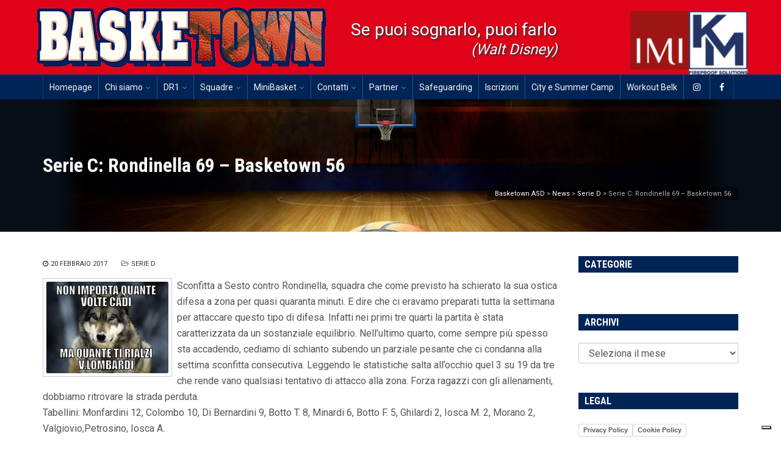

--- FILE ---
content_type: text/html; charset=UTF-8
request_url: https://www.basketown.com/2017/02/20/serie-c-rondinella-69-basketown-56/
body_size: 19307
content:
<!DOCTYPE html>
<!--[if IE 6]><html class="ie ie6 no-js" lang="it-IT" xmlns:og="http://opengraphprotocol.org/schema/" xmlns:fb="http://www.facebook.com/2008/fbml"><![endif]-->
<!--[if IE 7]><html class="ie ie7 no-js" lang="it-IT" xmlns:og="http://opengraphprotocol.org/schema/" xmlns:fb="http://www.facebook.com/2008/fbml"><![endif]-->
<!--[if IE 8]><html class="ie ie8 no-js" lang="it-IT" xmlns:og="http://opengraphprotocol.org/schema/" xmlns:fb="http://www.facebook.com/2008/fbml"><![endif]-->
<!--[if !(IE 7) | !(IE 8) ]><!-->
<html class="no-js" lang="it-IT" xmlns:og="http://opengraphprotocol.org/schema/" xmlns:fb="http://www.facebook.com/2008/fbml">
<!--<![endif]-->
  <head>
    <meta charset="UTF-8" />
        <meta name="viewport" content="width=device-width, initial-scale=1, maximum-scale=1">
        		<script type="text/javascript">
        window.smartlook||(function(d) {
        var o=smartlook=function(){ o.api.push(arguments)},h=d.getElementsByTagName('head')[0];
        var c=d.createElement('script');o.api=new Array();c.async=true;c.type='text/javascript';
        c.charset='utf-8';c.src='//rec.smartlook.com/recorder.js';h.appendChild(c);
        })(document);
        smartlook('init', 'b7d416ebca2dc776d548d2d9d765e5ae6b0466ca');
        </script>

    <meta http-equiv="X-UA-Compatible" content="IE=edge" />
    <link rel="profile" href="http://gmpg.org/xfn/11" />
    <link rel="pingback" href="https://www.basketown.com/xmlrpc.php" />
        <link rel="shortcut icon" href="https://www.basketown.com/wp-content/uploads/2016/12/logo_small.jpg" />    			<script type="text/javascript" class="_iub_cs_skip">
				var _iub = _iub || {};
				_iub.csConfiguration = _iub.csConfiguration || {};
				_iub.csConfiguration.siteId = "2966015";
				_iub.csConfiguration.cookiePolicyId = "36543925";
			</script>
			<script class="_iub_cs_skip" src="https://cs.iubenda.com/sync/2966015.js"></script>
			<meta name='robots' content='index, follow, max-image-preview:large, max-snippet:-1, max-video-preview:-1' />

	<!-- This site is optimized with the Yoast SEO plugin v26.5 - https://yoast.com/wordpress/plugins/seo/ -->
	<title>Serie C: Rondinella 69 - Basketown 56 - Basketown ASD</title>
	<link rel="canonical" href="https://www.basketown.com/2017/02/20/serie-c-rondinella-69-basketown-56/" />
	<meta property="og:locale" content="it_IT" />
	<meta property="og:type" content="article" />
	<meta property="og:title" content="Serie C: Rondinella 69 - Basketown 56 - Basketown ASD" />
	<meta property="og:description" content="Sconfitta a Sesto contro Rondinella, squadra che come previsto ha schierato la sua ostica difesa a zona per quasi quaranta minuti. E dire che ci eravamo preparati tutta la settimana per attaccare questo tipo di difesa. Infatti nei primi tre quarti la partita è stata caratterizzata da un sostanziale equilibrio. Nell&#8217;ultimo quarto, come sempre più [&hellip;]" />
	<meta property="og:url" content="https://www.basketown.com/2017/02/20/serie-c-rondinella-69-basketown-56/" />
	<meta property="og:site_name" content="Basketown ASD" />
	<meta property="article:publisher" content="https://www.facebook.com/BasketownMi/" />
	<meta property="article:published_time" content="2017-02-19T23:00:00+00:00" />
	<meta property="article:modified_time" content="2019-11-25T18:50:30+00:00" />
	<meta property="og:image" content="https://www.basketown.com/wp-content/uploads/2017/03/IMG_0884.jpg" />
	<meta property="og:image:width" content="1000" />
	<meta property="og:image:height" content="750" />
	<meta property="og:image:type" content="image/jpeg" />
	<meta name="author" content="editor" />
	<meta name="twitter:card" content="summary_large_image" />
	<meta name="twitter:creator" content="@basketown" />
	<meta name="twitter:site" content="@basketown" />
	<meta name="twitter:label1" content="Scritto da" />
	<meta name="twitter:data1" content="editor" />
	<meta name="twitter:label2" content="Tempo di lettura stimato" />
	<meta name="twitter:data2" content="1 minuto" />
	<script type="application/ld+json" class="yoast-schema-graph">{"@context":"https://schema.org","@graph":[{"@type":"Article","@id":"https://www.basketown.com/2017/02/20/serie-c-rondinella-69-basketown-56/#article","isPartOf":{"@id":"https://www.basketown.com/2017/02/20/serie-c-rondinella-69-basketown-56/"},"author":{"name":"editor","@id":"https://www.basketown.com/#/schema/person/246c368dbb75b8c71af562151cb785dd"},"headline":"Serie C: Rondinella 69 &#8211; Basketown 56","datePublished":"2017-02-19T23:00:00+00:00","dateModified":"2019-11-25T18:50:30+00:00","mainEntityOfPage":{"@id":"https://www.basketown.com/2017/02/20/serie-c-rondinella-69-basketown-56/"},"wordCount":122,"publisher":{"@id":"https://www.basketown.com/#organization"},"image":{"@id":"https://www.basketown.com/2017/02/20/serie-c-rondinella-69-basketown-56/#primaryimage"},"thumbnailUrl":"https://www.basketown.com/wp-content/uploads/2017/03/IMG_0884.jpg","articleSection":["Serie D"],"inLanguage":"it-IT"},{"@type":"WebPage","@id":"https://www.basketown.com/2017/02/20/serie-c-rondinella-69-basketown-56/","url":"https://www.basketown.com/2017/02/20/serie-c-rondinella-69-basketown-56/","name":"Serie C: Rondinella 69 - Basketown 56 - Basketown ASD","isPartOf":{"@id":"https://www.basketown.com/#website"},"primaryImageOfPage":{"@id":"https://www.basketown.com/2017/02/20/serie-c-rondinella-69-basketown-56/#primaryimage"},"image":{"@id":"https://www.basketown.com/2017/02/20/serie-c-rondinella-69-basketown-56/#primaryimage"},"thumbnailUrl":"https://www.basketown.com/wp-content/uploads/2017/03/IMG_0884.jpg","datePublished":"2017-02-19T23:00:00+00:00","dateModified":"2019-11-25T18:50:30+00:00","breadcrumb":{"@id":"https://www.basketown.com/2017/02/20/serie-c-rondinella-69-basketown-56/#breadcrumb"},"inLanguage":"it-IT","potentialAction":[{"@type":"ReadAction","target":["https://www.basketown.com/2017/02/20/serie-c-rondinella-69-basketown-56/"]}]},{"@type":"ImageObject","inLanguage":"it-IT","@id":"https://www.basketown.com/2017/02/20/serie-c-rondinella-69-basketown-56/#primaryimage","url":"https://www.basketown.com/wp-content/uploads/2017/03/IMG_0884.jpg","contentUrl":"https://www.basketown.com/wp-content/uploads/2017/03/IMG_0884.jpg","width":1000,"height":750},{"@type":"BreadcrumbList","@id":"https://www.basketown.com/2017/02/20/serie-c-rondinella-69-basketown-56/#breadcrumb","itemListElement":[{"@type":"ListItem","position":1,"name":"Home","item":"https://www.basketown.com/"},{"@type":"ListItem","position":2,"name":"News","item":"https://www.basketown.com/news/"},{"@type":"ListItem","position":3,"name":"Serie C: Rondinella 69 &#8211; Basketown 56"}]},{"@type":"WebSite","@id":"https://www.basketown.com/#website","url":"https://www.basketown.com/","name":"Basketown ASD","description":"Basket Giovanile Milano","publisher":{"@id":"https://www.basketown.com/#organization"},"potentialAction":[{"@type":"SearchAction","target":{"@type":"EntryPoint","urlTemplate":"https://www.basketown.com/?s={search_term_string}"},"query-input":{"@type":"PropertyValueSpecification","valueRequired":true,"valueName":"search_term_string"}}],"inLanguage":"it-IT"},{"@type":"Organization","@id":"https://www.basketown.com/#organization","name":"Basketown","url":"https://www.basketown.com/","logo":{"@type":"ImageObject","inLanguage":"it-IT","@id":"https://www.basketown.com/#/schema/logo/image/","url":"https://www.basketown.com/wp-content/uploads/2017/10/Basketown.png","contentUrl":"https://www.basketown.com/wp-content/uploads/2017/10/Basketown.png","width":350,"height":88,"caption":"Basketown"},"image":{"@id":"https://www.basketown.com/#/schema/logo/image/"},"sameAs":["https://www.facebook.com/BasketownMi/","https://x.com/basketown","http://http.//www.instagram.com/basketownmilano"]},{"@type":"Person","@id":"https://www.basketown.com/#/schema/person/246c368dbb75b8c71af562151cb785dd","name":"editor","image":{"@type":"ImageObject","inLanguage":"it-IT","@id":"https://www.basketown.com/#/schema/person/image/","url":"https://secure.gravatar.com/avatar/0564684b395670a7870fd32c5512355d92aec54d512e480db6df474fd0c97b56?s=96&d=mm&r=g","contentUrl":"https://secure.gravatar.com/avatar/0564684b395670a7870fd32c5512355d92aec54d512e480db6df474fd0c97b56?s=96&d=mm&r=g","caption":"editor"}}]}</script>
	<!-- / Yoast SEO plugin. -->


<link rel='dns-prefetch' href='//cdn.iubenda.com' />
<link rel='dns-prefetch' href='//ws.sharethis.com' />
<link rel='dns-prefetch' href='//cdnjs.cloudflare.com' />
<link rel='dns-prefetch' href='//fonts.googleapis.com' />
<link rel="alternate" type="application/rss+xml" title="Basketown ASD &raquo; Feed" href="https://www.basketown.com/feed/" />
<link rel="alternate" type="application/rss+xml" title="Basketown ASD &raquo; Feed dei commenti" href="https://www.basketown.com/comments/feed/" />
<link rel="alternate" type="application/rss+xml" title="Basketown ASD &raquo; Serie C: Rondinella 69 &#8211; Basketown 56 Feed dei commenti" href="https://www.basketown.com/2017/02/20/serie-c-rondinella-69-basketown-56/feed/" />
<link rel="alternate" title="oEmbed (JSON)" type="application/json+oembed" href="https://www.basketown.com/wp-json/oembed/1.0/embed?url=https%3A%2F%2Fwww.basketown.com%2F2017%2F02%2F20%2Fserie-c-rondinella-69-basketown-56%2F" />
<link rel="alternate" title="oEmbed (XML)" type="text/xml+oembed" href="https://www.basketown.com/wp-json/oembed/1.0/embed?url=https%3A%2F%2Fwww.basketown.com%2F2017%2F02%2F20%2Fserie-c-rondinella-69-basketown-56%2F&#038;format=xml" />
<meta property="og:title" content="Serie C: Rondinella 69 &#8211; Basketown 56"/><meta property="og:type" content="article"/><meta property="og:url" content="https://www.basketown.com/2017/02/20/serie-c-rondinella-69-basketown-56/"/><meta property="og:site_name" content="BASKETOWN"/><meta property="og:description" content="Sconfitta a Sesto contro Rondinella, squadra che come previsto ha schierato la sua ostica difesa a zona per quasi quaranta minuti. E dire che ci eravamo preparati tutta la settimana per attaccare questo tipo di difesa. Infatti nei primi tre quarti la partita è stata caratterizzata da un sostanziale equilibrio. Nell'ultimo quarto, come sempre più spesso sta accadendo, cediamo di schianto subendo un parziale pesante che ci condanna alla settima sconfitta consecutiva. Leggendo le statistiche salta  all'occhio quel 3 su 19 da tre che rende vano qualsiasi tentativo di attacco alla zona. Forza ragazzi con gli allenamenti, dobbiamo ritrovare la strada perduta. Tabellini: Monfardini 12, Colombo 10, Di Bernardini 9, Botto T. 8, Minardi 6, Botto F. 5, Ghilardi 2, Iosca M. 2, Morano 2, Valgiovio,Petrosino, Iosca A. "/><meta property="og:image" content="https://www.basketown.com/wp-content/uploads/2017/03/IMG_0884-300x225.jpg"/>
<style id='wp-img-auto-sizes-contain-inline-css' type='text/css'>
img:is([sizes=auto i],[sizes^="auto," i]){contain-intrinsic-size:3000px 1500px}
/*# sourceURL=wp-img-auto-sizes-contain-inline-css */
</style>
<link rel='stylesheet' id='sbi_styles-css' href='https://www.basketown.com/wp-content/plugins/instagram-feed/css/sbi-styles.min.css?ver=6.10.0' type='text/css' media='all' />
<style id='wp-emoji-styles-inline-css' type='text/css'>

	img.wp-smiley, img.emoji {
		display: inline !important;
		border: none !important;
		box-shadow: none !important;
		height: 1em !important;
		width: 1em !important;
		margin: 0 0.07em !important;
		vertical-align: -0.1em !important;
		background: none !important;
		padding: 0 !important;
	}
/*# sourceURL=wp-emoji-styles-inline-css */
</style>
<style id='wp-block-library-inline-css' type='text/css'>
:root{--wp-block-synced-color:#7a00df;--wp-block-synced-color--rgb:122,0,223;--wp-bound-block-color:var(--wp-block-synced-color);--wp-editor-canvas-background:#ddd;--wp-admin-theme-color:#007cba;--wp-admin-theme-color--rgb:0,124,186;--wp-admin-theme-color-darker-10:#006ba1;--wp-admin-theme-color-darker-10--rgb:0,107,160.5;--wp-admin-theme-color-darker-20:#005a87;--wp-admin-theme-color-darker-20--rgb:0,90,135;--wp-admin-border-width-focus:2px}@media (min-resolution:192dpi){:root{--wp-admin-border-width-focus:1.5px}}.wp-element-button{cursor:pointer}:root .has-very-light-gray-background-color{background-color:#eee}:root .has-very-dark-gray-background-color{background-color:#313131}:root .has-very-light-gray-color{color:#eee}:root .has-very-dark-gray-color{color:#313131}:root .has-vivid-green-cyan-to-vivid-cyan-blue-gradient-background{background:linear-gradient(135deg,#00d084,#0693e3)}:root .has-purple-crush-gradient-background{background:linear-gradient(135deg,#34e2e4,#4721fb 50%,#ab1dfe)}:root .has-hazy-dawn-gradient-background{background:linear-gradient(135deg,#faaca8,#dad0ec)}:root .has-subdued-olive-gradient-background{background:linear-gradient(135deg,#fafae1,#67a671)}:root .has-atomic-cream-gradient-background{background:linear-gradient(135deg,#fdd79a,#004a59)}:root .has-nightshade-gradient-background{background:linear-gradient(135deg,#330968,#31cdcf)}:root .has-midnight-gradient-background{background:linear-gradient(135deg,#020381,#2874fc)}:root{--wp--preset--font-size--normal:16px;--wp--preset--font-size--huge:42px}.has-regular-font-size{font-size:1em}.has-larger-font-size{font-size:2.625em}.has-normal-font-size{font-size:var(--wp--preset--font-size--normal)}.has-huge-font-size{font-size:var(--wp--preset--font-size--huge)}.has-text-align-center{text-align:center}.has-text-align-left{text-align:left}.has-text-align-right{text-align:right}.has-fit-text{white-space:nowrap!important}#end-resizable-editor-section{display:none}.aligncenter{clear:both}.items-justified-left{justify-content:flex-start}.items-justified-center{justify-content:center}.items-justified-right{justify-content:flex-end}.items-justified-space-between{justify-content:space-between}.screen-reader-text{border:0;clip-path:inset(50%);height:1px;margin:-1px;overflow:hidden;padding:0;position:absolute;width:1px;word-wrap:normal!important}.screen-reader-text:focus{background-color:#ddd;clip-path:none;color:#444;display:block;font-size:1em;height:auto;left:5px;line-height:normal;padding:15px 23px 14px;text-decoration:none;top:5px;width:auto;z-index:100000}html :where(.has-border-color){border-style:solid}html :where([style*=border-top-color]){border-top-style:solid}html :where([style*=border-right-color]){border-right-style:solid}html :where([style*=border-bottom-color]){border-bottom-style:solid}html :where([style*=border-left-color]){border-left-style:solid}html :where([style*=border-width]){border-style:solid}html :where([style*=border-top-width]){border-top-style:solid}html :where([style*=border-right-width]){border-right-style:solid}html :where([style*=border-bottom-width]){border-bottom-style:solid}html :where([style*=border-left-width]){border-left-style:solid}html :where(img[class*=wp-image-]){height:auto;max-width:100%}:where(figure){margin:0 0 1em}html :where(.is-position-sticky){--wp-admin--admin-bar--position-offset:var(--wp-admin--admin-bar--height,0px)}@media screen and (max-width:600px){html :where(.is-position-sticky){--wp-admin--admin-bar--position-offset:0px}}

/*# sourceURL=wp-block-library-inline-css */
</style><style id='wp-block-columns-inline-css' type='text/css'>
.wp-block-columns{box-sizing:border-box;display:flex;flex-wrap:wrap!important}@media (min-width:782px){.wp-block-columns{flex-wrap:nowrap!important}}.wp-block-columns{align-items:normal!important}.wp-block-columns.are-vertically-aligned-top{align-items:flex-start}.wp-block-columns.are-vertically-aligned-center{align-items:center}.wp-block-columns.are-vertically-aligned-bottom{align-items:flex-end}@media (max-width:781px){.wp-block-columns:not(.is-not-stacked-on-mobile)>.wp-block-column{flex-basis:100%!important}}@media (min-width:782px){.wp-block-columns:not(.is-not-stacked-on-mobile)>.wp-block-column{flex-basis:0;flex-grow:1}.wp-block-columns:not(.is-not-stacked-on-mobile)>.wp-block-column[style*=flex-basis]{flex-grow:0}}.wp-block-columns.is-not-stacked-on-mobile{flex-wrap:nowrap!important}.wp-block-columns.is-not-stacked-on-mobile>.wp-block-column{flex-basis:0;flex-grow:1}.wp-block-columns.is-not-stacked-on-mobile>.wp-block-column[style*=flex-basis]{flex-grow:0}:where(.wp-block-columns){margin-bottom:1.75em}:where(.wp-block-columns.has-background){padding:1.25em 2.375em}.wp-block-column{flex-grow:1;min-width:0;overflow-wrap:break-word;word-break:break-word}.wp-block-column.is-vertically-aligned-top{align-self:flex-start}.wp-block-column.is-vertically-aligned-center{align-self:center}.wp-block-column.is-vertically-aligned-bottom{align-self:flex-end}.wp-block-column.is-vertically-aligned-stretch{align-self:stretch}.wp-block-column.is-vertically-aligned-bottom,.wp-block-column.is-vertically-aligned-center,.wp-block-column.is-vertically-aligned-top{width:100%}
/*# sourceURL=https://www.basketown.com/wp-includes/blocks/columns/style.min.css */
</style>
<style id='wp-block-group-inline-css' type='text/css'>
.wp-block-group{box-sizing:border-box}:where(.wp-block-group.wp-block-group-is-layout-constrained){position:relative}
/*# sourceURL=https://www.basketown.com/wp-includes/blocks/group/style.min.css */
</style>
<style id='global-styles-inline-css' type='text/css'>
:root{--wp--preset--aspect-ratio--square: 1;--wp--preset--aspect-ratio--4-3: 4/3;--wp--preset--aspect-ratio--3-4: 3/4;--wp--preset--aspect-ratio--3-2: 3/2;--wp--preset--aspect-ratio--2-3: 2/3;--wp--preset--aspect-ratio--16-9: 16/9;--wp--preset--aspect-ratio--9-16: 9/16;--wp--preset--color--black: #000000;--wp--preset--color--cyan-bluish-gray: #abb8c3;--wp--preset--color--white: #ffffff;--wp--preset--color--pale-pink: #f78da7;--wp--preset--color--vivid-red: #cf2e2e;--wp--preset--color--luminous-vivid-orange: #ff6900;--wp--preset--color--luminous-vivid-amber: #fcb900;--wp--preset--color--light-green-cyan: #7bdcb5;--wp--preset--color--vivid-green-cyan: #00d084;--wp--preset--color--pale-cyan-blue: #8ed1fc;--wp--preset--color--vivid-cyan-blue: #0693e3;--wp--preset--color--vivid-purple: #9b51e0;--wp--preset--gradient--vivid-cyan-blue-to-vivid-purple: linear-gradient(135deg,rgb(6,147,227) 0%,rgb(155,81,224) 100%);--wp--preset--gradient--light-green-cyan-to-vivid-green-cyan: linear-gradient(135deg,rgb(122,220,180) 0%,rgb(0,208,130) 100%);--wp--preset--gradient--luminous-vivid-amber-to-luminous-vivid-orange: linear-gradient(135deg,rgb(252,185,0) 0%,rgb(255,105,0) 100%);--wp--preset--gradient--luminous-vivid-orange-to-vivid-red: linear-gradient(135deg,rgb(255,105,0) 0%,rgb(207,46,46) 100%);--wp--preset--gradient--very-light-gray-to-cyan-bluish-gray: linear-gradient(135deg,rgb(238,238,238) 0%,rgb(169,184,195) 100%);--wp--preset--gradient--cool-to-warm-spectrum: linear-gradient(135deg,rgb(74,234,220) 0%,rgb(151,120,209) 20%,rgb(207,42,186) 40%,rgb(238,44,130) 60%,rgb(251,105,98) 80%,rgb(254,248,76) 100%);--wp--preset--gradient--blush-light-purple: linear-gradient(135deg,rgb(255,206,236) 0%,rgb(152,150,240) 100%);--wp--preset--gradient--blush-bordeaux: linear-gradient(135deg,rgb(254,205,165) 0%,rgb(254,45,45) 50%,rgb(107,0,62) 100%);--wp--preset--gradient--luminous-dusk: linear-gradient(135deg,rgb(255,203,112) 0%,rgb(199,81,192) 50%,rgb(65,88,208) 100%);--wp--preset--gradient--pale-ocean: linear-gradient(135deg,rgb(255,245,203) 0%,rgb(182,227,212) 50%,rgb(51,167,181) 100%);--wp--preset--gradient--electric-grass: linear-gradient(135deg,rgb(202,248,128) 0%,rgb(113,206,126) 100%);--wp--preset--gradient--midnight: linear-gradient(135deg,rgb(2,3,129) 0%,rgb(40,116,252) 100%);--wp--preset--font-size--small: 13px;--wp--preset--font-size--medium: 20px;--wp--preset--font-size--large: 36px;--wp--preset--font-size--x-large: 42px;--wp--preset--spacing--20: 0.44rem;--wp--preset--spacing--30: 0.67rem;--wp--preset--spacing--40: 1rem;--wp--preset--spacing--50: 1.5rem;--wp--preset--spacing--60: 2.25rem;--wp--preset--spacing--70: 3.38rem;--wp--preset--spacing--80: 5.06rem;--wp--preset--shadow--natural: 6px 6px 9px rgba(0, 0, 0, 0.2);--wp--preset--shadow--deep: 12px 12px 50px rgba(0, 0, 0, 0.4);--wp--preset--shadow--sharp: 6px 6px 0px rgba(0, 0, 0, 0.2);--wp--preset--shadow--outlined: 6px 6px 0px -3px rgb(255, 255, 255), 6px 6px rgb(0, 0, 0);--wp--preset--shadow--crisp: 6px 6px 0px rgb(0, 0, 0);}:where(.is-layout-flex){gap: 0.5em;}:where(.is-layout-grid){gap: 0.5em;}body .is-layout-flex{display: flex;}.is-layout-flex{flex-wrap: wrap;align-items: center;}.is-layout-flex > :is(*, div){margin: 0;}body .is-layout-grid{display: grid;}.is-layout-grid > :is(*, div){margin: 0;}:where(.wp-block-columns.is-layout-flex){gap: 2em;}:where(.wp-block-columns.is-layout-grid){gap: 2em;}:where(.wp-block-post-template.is-layout-flex){gap: 1.25em;}:where(.wp-block-post-template.is-layout-grid){gap: 1.25em;}.has-black-color{color: var(--wp--preset--color--black) !important;}.has-cyan-bluish-gray-color{color: var(--wp--preset--color--cyan-bluish-gray) !important;}.has-white-color{color: var(--wp--preset--color--white) !important;}.has-pale-pink-color{color: var(--wp--preset--color--pale-pink) !important;}.has-vivid-red-color{color: var(--wp--preset--color--vivid-red) !important;}.has-luminous-vivid-orange-color{color: var(--wp--preset--color--luminous-vivid-orange) !important;}.has-luminous-vivid-amber-color{color: var(--wp--preset--color--luminous-vivid-amber) !important;}.has-light-green-cyan-color{color: var(--wp--preset--color--light-green-cyan) !important;}.has-vivid-green-cyan-color{color: var(--wp--preset--color--vivid-green-cyan) !important;}.has-pale-cyan-blue-color{color: var(--wp--preset--color--pale-cyan-blue) !important;}.has-vivid-cyan-blue-color{color: var(--wp--preset--color--vivid-cyan-blue) !important;}.has-vivid-purple-color{color: var(--wp--preset--color--vivid-purple) !important;}.has-black-background-color{background-color: var(--wp--preset--color--black) !important;}.has-cyan-bluish-gray-background-color{background-color: var(--wp--preset--color--cyan-bluish-gray) !important;}.has-white-background-color{background-color: var(--wp--preset--color--white) !important;}.has-pale-pink-background-color{background-color: var(--wp--preset--color--pale-pink) !important;}.has-vivid-red-background-color{background-color: var(--wp--preset--color--vivid-red) !important;}.has-luminous-vivid-orange-background-color{background-color: var(--wp--preset--color--luminous-vivid-orange) !important;}.has-luminous-vivid-amber-background-color{background-color: var(--wp--preset--color--luminous-vivid-amber) !important;}.has-light-green-cyan-background-color{background-color: var(--wp--preset--color--light-green-cyan) !important;}.has-vivid-green-cyan-background-color{background-color: var(--wp--preset--color--vivid-green-cyan) !important;}.has-pale-cyan-blue-background-color{background-color: var(--wp--preset--color--pale-cyan-blue) !important;}.has-vivid-cyan-blue-background-color{background-color: var(--wp--preset--color--vivid-cyan-blue) !important;}.has-vivid-purple-background-color{background-color: var(--wp--preset--color--vivid-purple) !important;}.has-black-border-color{border-color: var(--wp--preset--color--black) !important;}.has-cyan-bluish-gray-border-color{border-color: var(--wp--preset--color--cyan-bluish-gray) !important;}.has-white-border-color{border-color: var(--wp--preset--color--white) !important;}.has-pale-pink-border-color{border-color: var(--wp--preset--color--pale-pink) !important;}.has-vivid-red-border-color{border-color: var(--wp--preset--color--vivid-red) !important;}.has-luminous-vivid-orange-border-color{border-color: var(--wp--preset--color--luminous-vivid-orange) !important;}.has-luminous-vivid-amber-border-color{border-color: var(--wp--preset--color--luminous-vivid-amber) !important;}.has-light-green-cyan-border-color{border-color: var(--wp--preset--color--light-green-cyan) !important;}.has-vivid-green-cyan-border-color{border-color: var(--wp--preset--color--vivid-green-cyan) !important;}.has-pale-cyan-blue-border-color{border-color: var(--wp--preset--color--pale-cyan-blue) !important;}.has-vivid-cyan-blue-border-color{border-color: var(--wp--preset--color--vivid-cyan-blue) !important;}.has-vivid-purple-border-color{border-color: var(--wp--preset--color--vivid-purple) !important;}.has-vivid-cyan-blue-to-vivid-purple-gradient-background{background: var(--wp--preset--gradient--vivid-cyan-blue-to-vivid-purple) !important;}.has-light-green-cyan-to-vivid-green-cyan-gradient-background{background: var(--wp--preset--gradient--light-green-cyan-to-vivid-green-cyan) !important;}.has-luminous-vivid-amber-to-luminous-vivid-orange-gradient-background{background: var(--wp--preset--gradient--luminous-vivid-amber-to-luminous-vivid-orange) !important;}.has-luminous-vivid-orange-to-vivid-red-gradient-background{background: var(--wp--preset--gradient--luminous-vivid-orange-to-vivid-red) !important;}.has-very-light-gray-to-cyan-bluish-gray-gradient-background{background: var(--wp--preset--gradient--very-light-gray-to-cyan-bluish-gray) !important;}.has-cool-to-warm-spectrum-gradient-background{background: var(--wp--preset--gradient--cool-to-warm-spectrum) !important;}.has-blush-light-purple-gradient-background{background: var(--wp--preset--gradient--blush-light-purple) !important;}.has-blush-bordeaux-gradient-background{background: var(--wp--preset--gradient--blush-bordeaux) !important;}.has-luminous-dusk-gradient-background{background: var(--wp--preset--gradient--luminous-dusk) !important;}.has-pale-ocean-gradient-background{background: var(--wp--preset--gradient--pale-ocean) !important;}.has-electric-grass-gradient-background{background: var(--wp--preset--gradient--electric-grass) !important;}.has-midnight-gradient-background{background: var(--wp--preset--gradient--midnight) !important;}.has-small-font-size{font-size: var(--wp--preset--font-size--small) !important;}.has-medium-font-size{font-size: var(--wp--preset--font-size--medium) !important;}.has-large-font-size{font-size: var(--wp--preset--font-size--large) !important;}.has-x-large-font-size{font-size: var(--wp--preset--font-size--x-large) !important;}
:where(.wp-block-columns.is-layout-flex){gap: 2em;}:where(.wp-block-columns.is-layout-grid){gap: 2em;}
/*# sourceURL=global-styles-inline-css */
</style>
<style id='core-block-supports-inline-css' type='text/css'>
.wp-container-core-columns-is-layout-9d6595d7{flex-wrap:nowrap;}
/*# sourceURL=core-block-supports-inline-css */
</style>

<style id='classic-theme-styles-inline-css' type='text/css'>
/*! This file is auto-generated */
.wp-block-button__link{color:#fff;background-color:#32373c;border-radius:9999px;box-shadow:none;text-decoration:none;padding:calc(.667em + 2px) calc(1.333em + 2px);font-size:1.125em}.wp-block-file__button{background:#32373c;color:#fff;text-decoration:none}
/*# sourceURL=/wp-includes/css/classic-themes.min.css */
</style>
<link rel='stylesheet' id='responsive-lightbox-prettyphoto-css' href='https://www.basketown.com/wp-content/plugins/responsive-lightbox/assets/prettyphoto/prettyPhoto.min.css?ver=3.1.6' type='text/css' media='all' />
<link rel='stylesheet' id='rs-plugin-settings-css' href='https://www.basketown.com/wp-content/plugins/revslider/public/assets/css/settings.css?ver=5.3.0.2' type='text/css' media='all' />
<style id='rs-plugin-settings-inline-css' type='text/css'>
#rs-demo-id {}
/*# sourceURL=rs-plugin-settings-inline-css */
</style>
<link rel='stylesheet' id='wpclubmanager-general-css' href='//www.basketown.com/wp-content/plugins/wp-club-manager/assets/css/wpclubmanager.css?ver=2.2.17' type='text/css' media='all' />
<link rel='stylesheet' id='leaflet-styles-css' href='//www.basketown.com/wp-content/plugins/wp-club-manager/assets/js/vendor/leaflet/leaflet.css?ver=1.6.0' type='text/css' media='all' />
<link rel='stylesheet' id='wppopups-base-css' href='https://www.basketown.com/wp-content/plugins/wp-popups-lite/src/assets/css/wppopups-base.css?ver=2.2.0.3' type='text/css' media='all' />
<link rel='stylesheet' id='owl_carousel_css-css' href='https://www.basketown.com/wp-content/themes/basketown/css/owl.carousel.css?ver=6.9' type='text/css' media='all' />
<link rel='stylesheet' id='owl_carousel_theme_css-css' href='https://www.basketown.com/wp-content/themes/basketown/css/owl.theme.css?ver=6.9' type='text/css' media='all' />
<link rel='stylesheet' id='animate_css-css' href='https://www.basketown.com/wp-content/themes/basketown/css/animate.css?ver=6.9' type='text/css' media='all' />
<link rel='stylesheet' id='cs-google-fonts-css' href='//fonts.googleapis.com/css?family=Roboto%3A400%2C700%7COpen+Sans%3A400%2C800%7CRoboto+Condensed%3A700&#038;subset=latin' type='text/css' media='all' />
<link rel='stylesheet' id='cs-icomoon-css' href='https://www.basketown.com/wp-content/themes/route/css/vendor/icomoon.css' type='text/css' media='all' />
<link rel='stylesheet' id='cs-royalslider-css' href='https://www.basketown.com/wp-content/themes/route/css/vendor/royalslider.css?ver=6.9' type='text/css' media='all' />
<link rel='stylesheet' id='cs-font-awesome-css' href='https://www.basketown.com/wp-content/themes/route/css/vendor/font-awesome.css' type='text/css' media='all' />
<link rel='stylesheet' id='cs-fancybox-css' href='https://www.basketown.com/wp-content/themes/route/css/vendor/fancybox.css' type='text/css' media='all' />
<link rel='stylesheet' id='cs-animations-css' href='https://www.basketown.com/wp-content/themes/route/css/vendor/animations.css' type='text/css' media='all' />
<link rel='stylesheet' id='cs-shortcodes-css' href='https://www.basketown.com/wp-content/themes/route/css/vendor/shortcodes.css' type='text/css' media='all' />
<link rel='stylesheet' id='cs-grid-css' href='https://www.basketown.com/wp-content/themes/route/css/vendor/grid.css' type='text/css' media='all' />
<link rel='stylesheet' id='cs-style-css' href='https://www.basketown.com/wp-content/themes/route/css/style.css' type='text/css' media='all' />
<link rel='stylesheet' id='route-css' href='https://www.basketown.com/wp-content/themes/basketown/style.css?ver=6.9' type='text/css' media='all' />
<link rel='stylesheet' id='tablepress-default-css' href='https://www.basketown.com/wp-content/plugins/tablepress/css/build/default.css?ver=3.2.5' type='text/css' media='all' />

<script  type="text/javascript" class=" _iub_cs_skip" type="text/javascript" id="iubenda-head-inline-scripts-0">
/* <![CDATA[ */
            var _iub = _iub || [];
            _iub.csConfiguration ={"floatingPreferencesButtonDisplay":"bottom-right","lang":"it","siteId":"2966015","cookiePolicyId":"36543925","whitelabel":false,"invalidateConsentWithoutLog":true,"banner":{"closeButtonDisplay":false,"listPurposes":true,"explicitWithdrawal":true,"rejectButtonDisplay":true,"acceptButtonDisplay":true,"customizeButtonDisplay":true,"closeButtonRejects":true,"position":"float-top-center","style":"dark"},"perPurposeConsent":true,"enableTcf":true,"tcfPurposes":{"1":true,"2":"consent_only","3":"consent_only","4":"consent_only","5":"consent_only","6":"consent_only","7":"consent_only","8":"consent_only","9":"consent_only","10":"consent_only"}}; 
//# sourceURL=iubenda-head-inline-scripts-0
/* ]]> */
</script>
<script  type="text/javascript" class=" _iub_cs_skip" type="text/javascript" src="//cdn.iubenda.com/cs/tcf/stub-v2.js?ver=3.12.4" id="iubenda-head-scripts-0-js"></script>
<script  type="text/javascript" class=" _iub_cs_skip" type="text/javascript" src="//cdn.iubenda.com/cs/tcf/safe-tcf-v2.js?ver=3.12.4" id="iubenda-head-scripts-1-js"></script>
<script  type="text/javascript" charset="UTF-8" async="" class=" _iub_cs_skip" type="text/javascript" src="//cdn.iubenda.com/cs/iubenda_cs.js?ver=3.12.4" id="iubenda-head-scripts-2-js"></script>
<script type="text/javascript" src="https://www.basketown.com/wp-includes/js/jquery/jquery.min.js?ver=3.7.1" id="jquery-core-js"></script>
<script type="text/javascript" src="https://www.basketown.com/wp-includes/js/jquery/jquery-migrate.min.js?ver=3.4.1" id="jquery-migrate-js"></script>
<script type="text/javascript" src="https://www.basketown.com/wp-content/plugins/responsive-lightbox/assets/prettyphoto/jquery.prettyPhoto.min.js?ver=3.1.6" id="responsive-lightbox-prettyphoto-js"></script>
<script type="text/javascript" src="https://www.basketown.com/wp-includes/js/underscore.min.js?ver=1.13.7" id="underscore-js"></script>
<script type="text/javascript" src="https://www.basketown.com/wp-content/plugins/responsive-lightbox/assets/infinitescroll/infinite-scroll.pkgd.min.js?ver=4.0.1" id="responsive-lightbox-infinite-scroll-js"></script>
<script type="text/javascript" id="responsive-lightbox-js-before">
/* <![CDATA[ */
var rlArgs = {"script":"prettyphoto","selector":"lightbox","customEvents":"","activeGalleries":true,"animationSpeed":"normal","slideshow":false,"slideshowDelay":5000,"slideshowAutoplay":false,"opacity":"0.75","showTitle":true,"allowResize":true,"allowExpand":true,"width":1080,"height":720,"separator":"\/","theme":"pp_default","horizontalPadding":20,"hideFlash":false,"wmode":"opaque","videoAutoplay":false,"modal":false,"deeplinking":false,"overlayGallery":true,"keyboardShortcuts":true,"social":false,"woocommerce_gallery":false,"ajaxurl":"https:\/\/www.basketown.com\/wp-admin\/admin-ajax.php","nonce":"5ef4fc9e87","preview":false,"postId":8686,"scriptExtension":false};

//# sourceURL=responsive-lightbox-js-before
/* ]]> */
</script>
<script type="text/javascript" src="https://www.basketown.com/wp-content/plugins/responsive-lightbox/js/front.js?ver=2.5.4" id="responsive-lightbox-js"></script>
<script type="text/javascript" src="https://www.basketown.com/wp-content/plugins/revslider/public/assets/js/jquery.themepunch.tools.min.js?ver=5.3.0.2" id="tp-tools-js"></script>
<script type="text/javascript" src="https://www.basketown.com/wp-content/plugins/revslider/public/assets/js/jquery.themepunch.revolution.min.js?ver=5.3.0.2" id="revmin-js"></script>
<script id='st_insights_js' type="text/javascript" src="https://ws.sharethis.com/button/st_insights.js?publisher=4d48b7c5-0ae3-43d4-bfbe-3ff8c17a8ae6&amp;product=simpleshare&amp;ver=8.5.3" id="ssba-sharethis-js"></script>
<script type="text/javascript" src="https://cdnjs.cloudflare.com/ajax/libs/owl-carousel/1.3.3/owl.carousel.min.js?ver=1.3.3" id="owl_carousel_js-js"></script>
<script type="text/javascript" src="https://www.basketown.com/wp-content/themes/route/js/modernizr.min.js" id="modernizr-js"></script>
<link rel="https://api.w.org/" href="https://www.basketown.com/wp-json/" /><link rel="alternate" title="JSON" type="application/json" href="https://www.basketown.com/wp-json/wp/v2/posts/8686" /><link rel="EditURI" type="application/rsd+xml" title="RSD" href="https://www.basketown.com/xmlrpc.php?rsd" />
<meta name="generator" content="WordPress 6.9" />
<link rel='shortlink' href='https://www.basketown.com/?p=8686' />


<!-- WP Club Manager Version -->
<meta name="generator" content="WP Club Manager 2.2.17" />

<meta name="generator" content="Powered by WPBakery Page Builder - drag and drop page builder for WordPress."/>
<meta name="generator" content="Powered by Slider Revolution 5.3.0.2 - responsive, Mobile-Friendly Slider Plugin for WordPress with comfortable drag and drop interface." />
<link rel="icon" href="https://www.basketown.com/wp-content/uploads/2022/04/cropped-icon-32x32.png" sizes="32x32" />
<link rel="icon" href="https://www.basketown.com/wp-content/uploads/2022/04/cropped-icon-192x192.png" sizes="192x192" />
<link rel="apple-touch-icon" href="https://www.basketown.com/wp-content/uploads/2022/04/cropped-icon-180x180.png" />
<meta name="msapplication-TileImage" content="https://www.basketown.com/wp-content/uploads/2022/04/cropped-icon-270x270.png" />
<style type="text/css">body{font-family:"Roboto", Arial, sans-serif;font-size:16px;line-height:1.65em;font-style:normal;font-weight:400;}#site-nav .cs-link{font-family:"Roboto", Arial, sans-serif;font-size:14px;font-style:normal;font-weight:400;}#site-nav ul li ul li .cs-link{font-family:"Open Sans", Arial, sans-serif;font-size:12px;line-height:1em;font-style:normal;font-weight:400;}h1, h2, h3, h4, h5, h6{font-family:"Roboto Condensed", Arial, sans-serif;font-style:normal;font-weight:700;}.cs-bold{font-family:"Roboto", Arial, sans-serif;font-style:normal;font-weight:700;}.cs-extra-bold{font-family:"Open Sans", Arial, sans-serif;font-style:normal;font-weight:800;}.cs-sticky-item{line-height:40px !important;height:40px !important;}.cs-header-transparent #page-header .md-padding{padding-top:80px;}.cs-header-transparent #navigation-mobile{padding-top:40px;}.is-compact .cs-sticky-item{line-height:30px !important;height:30px !important;}#site-logo h1, #site-logo img{padding-top:5px;padding-bottom:5px;}@media (max-width:992px) {#site-logo-right,#site-nav{display:none !important;}.cs-header-left #site-logo{display:block !important;float:left;}#cs-mobile-icon{display:block;}#main{padding-top:0 !important;}.cs-header-fancy #site-logo{text-align:left;max-width:85%;}.cs-header-fancy .cs-fancy-row{margin-left:0;margin-right:0;}}@media (max-width:992px) {.is-transparent #top-bar,#top-bar{display:none !important;}.is-transparent.is-transparent-top-bar #masthead{margin-top:0 !important;}.is-transparent-top-bar #page-header .md-padding{padding-top:140px;}}#header-logo{color:#f7f7f7;background-color:#e00218;}#top-bar{color:#6b001c;border-color:rgba(232,232,232,0.01);background-color:#e00218;}#top-bar .cs-top-module{border-color:rgba(232,232,232,0.01);}#top-bar .cs-top-module > a,#top-bar .cs-top-module .cs-open-modal{color:#ffffff;}#top-bar .cs-top-module > a:hover,#top-bar .cs-top-module .cs-open-modal:hover {color:#ffffff;}#top-bar .cs-in {color:#666666;}#top-bar .cs-module-social a {color:#6b001c;}#top-bar .cs-module-social a:hover {background-color:#6b001c;}#top-bar .cs-modal-content-hover,#top-bar .cs-modal-content{border-color:rgba(232,232,232,0.01);}#masthead{ background-color:#002455;}#masthead.is-compact{background-color:rgba(0, 36, 85, 0.95);}#site-nav > ul > li > .cs-link{color:#f7f7f7;}#site-nav .current-menu-ancestor > .cs-link,#site-nav .current-menu-item > .cs-link,#site-nav > ul > li > .cs-link:hover {color:#ffffff;}#site-nav > ul > li > ul,#site-nav .cs-modal-content{border-color:#ffffff;}.cs-header-center #masthead,.cs-header-center .cs-depth-0,.cs-header-fancy #masthead,.cs-header-fancy .cs-depth-0,.cs-header-left #masthead,.cs-header-left .cs-depth-0{border-color:rgba(255, 255, 255, 0.1);}#site-nav ul li ul .current-menu-ancestor > .cs-link,#site-nav ul li ul .current-menu-item > .cs-link{color:#ffffff;background-color:#428bca;}#site-nav ul li ul{background-color:#002455;}#site-nav ul li ul li .cs-link{color:#f7f7f7;background-color:#002455;border-top-color:#eeeeee;}#site-nav ul li ul li .cs-link:hover{color:#ffffff;background-color:#428bca;}#site-nav .cs-mega-menu > ul > li .cs-link {border-right-color:#eeeeee;}#site-nav .cs-mega-menu > ul > li .cs-title:hover,#site-nav .cs-mega-menu > ul > li .cs-title{color:#555555 !important;background-color:#f5f5f5 !important;border-right-color:#eeeeee !important;}.cs-menu-effect .cs-link-depth-0:before{background-color:#ffffff;}.cs-menu-effect-4 .cs-link-depth-0:before{color:#ffffff;text-shadow:0 0 #ffffff;}.cs-menu-effect-4 .cs-link-depth-0:hover::before{text-shadow:8px 0 #ffffff, -8px 0 #ffffff;}.cs-menu-effect-6 .cs-link-depth-0:before{border:2px solid #ffffff;}.cs-menu-effect-7 .cs-depth-0:hover .cs-link-depth-0{color:#ffffff;}#page-header{color:#ffffff;background-color:#002455;}#page-header .page-title{color:#ffffff;}.cs-breadcrumb .cs-inner{color:rgba(255, 255, 255, 0.7);background-color:rgba(0,0,0,0.5);}.cs-breadcrumb a {color:#ffffff;}#colophon{color:#999999;background-color:#222222;}#colophon a{color:#cccccc;}#colophon a:hover{color:#ffffff;}#colophon .route_widget .widget-title h4{color:#ffffff;}#colophon .route_widget ul li,#colophon .route_widget ul ul{border-color:#444444;}#cs-footer-block-after,#cs-footer-block-before{color:#999999;background-color:#000000;}#cs-footer-block-after a,#cs-footer-block-before a{color:#cccccc;}#cs-footer-block-after a:hover,#cs-footer-block-before a:hover{color:#ffff;}#cs-footer-block-after .route_widget .widget-title h4,#cs-footer-block-before .route_widget .widget-title h4{color:#ffffff;}#cs-footer-block-before .route_widget ul li,#cs-footer-block-after .route_widget ul li,#cs-footer-block-before .route_widget ul ul,#cs-footer-block-after .route_widget ul ul{border-color:#ffffff;}#copyright{color:#555555;background-color:#111111;}#copyright a{color:#555555;}#copyright a:hover{color:#ffffff;}.cs-tab .cs-tab-nav ul li a:hover,.cs-tab .cs-tab-nav ul li.active a,.cs-toggle-title .cs-in,.cs-progress-icon .active,.cs-icon-accent.cs-icon-outlined,.cs-icon-default,.cs-faq-filter a.active,.cs-faq-filter a:hover,.cs-counter,.ajax-close:hover,.isotope-filter a:hover, .isotope-filter a.active,.cs-accordion-title .cs-in,#sidebar .widget_nav_menu ul li.current-menu-item > a,#sidebar .widget_nav_menu ul li a:hover,.route_widget .widget-title h4,.route_widget ul li a:hover,.portfolio-item-description .item-title a:hover,.cs-lang-top-modal ul li a:hover,.comment-reply-link,.related-posts ul li a:hover,.entry-title a:hover,.entry-meta a:hover,.post-navigation a:hover,.page-pagination a:hover,a,.cs-accent-color {color:#002455;}.bbp-pagination-links span.current,#bbp_user_edit_submit,.bbp-submit-wrapper .button,.cs-cart-count,.cs-tab .cs-tab-nav ul li.active a:after,.cs-progress-bar,.cs-pricing-column-accent .cs-pricing-price,.cs-icon-accent.cs-icon-bordered,.cs-icon-accent.cs-icon-bgcolor,.cs-highlight,.cs-fancybox-accent.cs-fancybox-bgcolor,.cs-cta-bgcolor,.cs-btn-outlined-accent:hover,.cs-btn-flat-accent,.page-pagination .current,.widget_calendar tbody a,#sidebar .widget_nav_menu ul li.current-menu-item > a:after,.ajax-pagination .cs-loader:after,.cs-accent-background {background-color:#002455;}.bbp-pagination-links span.current,.cs-icon-accent.cs-icon-outlined,.cs-icon-accent.cs-icon-outer,.cs-faq-filter a.active,.cs-fancybox-outlined,.cs-cta-outlined,blockquote,.ajax-close:hover,.isotope-filter a:hover, .isotope-filter a.active,.page-pagination .current,.cs-accent-border{border-color:#002455;}#bbp_user_edit_submit:hover,.bbp-submit-wrapper .button:hover,.cs-btn-flat-accent:hover {background-color:#365279;}.cs-btn-outlined-accent {color:#002455 !important;border-color:#002455;}.cs-btn-3d-accent {background-color:#002455;-webkit-box-shadow:0 0.3em 0 #001c43;box-shadow:0 0.3em 0 #001c43;}.cs-pricing-column-accent .cs-pricing-title{background-color:#001c43;}select:focus,textarea:focus,input[type="text"]:focus,input[type="password"]:focus,input[type="email"]:focus,input[type="url"]:focus,input[type="search"]:focus {border-color:#002455;-webkit-box-shadow:inset 0 1px 1px rgba(0, 0, 0, 0.075), 0 0 8px rgba(54, 82, 121, 0.6);box-shadow:inset 0 1px 1px rgba(0, 0, 0, 0.075), 0 0 8px rgba(54, 82, 121, 0.6);}::selection{background-color:#002455;}::-moz-selection{background-color:#002455;}</style>
<noscript><style> .wpb_animate_when_almost_visible { opacity: 1; }</style></noscript>
  <link rel='stylesheet' id='simple-share-buttons-adder-ssba-css' href='https://www.basketown.com/wp-content/plugins/simple-share-buttons-adder/css/ssba.css?ver=1759238090' type='text/css' media='all' />
<style id='simple-share-buttons-adder-ssba-inline-css' type='text/css'>
	.ssba {
									
									border: 0px solid ;
									
									
								}
								.ssba img
								{
									width: 24px !important;
									padding: 4px;
									border:  0;
									box-shadow: none !important;
									display: inline !important;
									vertical-align: middle;
									box-sizing: unset;
								}

								.ssba-classic-2 .ssbp-text {
									display: none!important;
								}

								.ssba .fb-save
								{
								padding: 4px;
								line-height: 19px; }
								.ssba, .ssba a
								{
									text-decoration:none;
									background: none;
									
									font-size: 14px;
									
									font-weight: normal;
								}
								

			   #ssba-bar-2 .ssbp-bar-list {
					max-width: 48px !important;;
			   }
			   #ssba-bar-2 .ssbp-bar-list li a {height: 48px !important; width: 48px !important; 
				}
				#ssba-bar-2 .ssbp-bar-list li a:hover {
				}

				#ssba-bar-2 .ssbp-bar-list li a svg,
				 #ssba-bar-2 .ssbp-bar-list li a svg path, .ssbp-bar-list li a.ssbp-surfingbird span:not(.color-icon) svg polygon {line-height: 48px !important;; font-size: 18px;}
				#ssba-bar-2 .ssbp-bar-list li a:hover svg,
				 #ssba-bar-2 .ssbp-bar-list li a:hover svg path, .ssbp-bar-list li a.ssbp-surfingbird span:not(.color-icon) svg polygon {}
				#ssba-bar-2 .ssbp-bar-list li {
				margin: 0px 0!important;
				}@media only screen and ( max-width: 750px ) {
				#ssba-bar-2 {
				display: block;
				}
			}
/*# sourceURL=simple-share-buttons-adder-ssba-inline-css */
</style>
</head>
  <body class="wp-singular post-template-default single single-post postid-8686 single-format-standard wp-theme-route wp-child-theme-basketown cs-header-sticky cs-header-left cs-menu-effect cs-menu-effect-7 cs-down-icon     wpb-js-composer js-comp-ver-6.0.5 vc_responsive">

    
    <div id="page" class="hfeed site">
           
      <div id="header-logo">
  <div class="container">
    <div class="row">
      <div class="col-md-12">
        <div id="header-logo-wrap"><div class="col-md-5">
			<div id="site-logo"><a href="https://www.basketown.com/" class="" style="max-width:600px;"><img class="cs-logo" src="https://www.basketown.com/wp-content/uploads/2017/09/Basketown.png" alt="Basketown ASD"/><img class="cs-logo2x" src="https://www.basketown.com/wp-content/uploads/2017/09/Basketown.png" alt="Basketown ASD"/></a></div></div><!-- /site-logo -->
                    	<div id="site-logo-center" class="col-md-4">
          		<div id="site-logo-center-content"><div class="widget_text"><div class="widget-title"><h4>Se puoi sognarlo, puoi farlo</h4></div>			<div class="textwidget"><p>(Walt Disney)</p>
</div>
		<div class="clear"></div></div></div>
          	</div><!-- /site-logo-right -->		         		<div id="site-logo-right" class="col-md-3">
      			<div id="site-logo-right-content"><div class="widget_block">
<div class="wp-block-group"><div class="wp-block-group__inner-container is-layout-constrained wp-block-group-is-layout-constrained">
<div class="wp-block-columns are-vertically-aligned-center is-layout-flex wp-container-core-columns-is-layout-9d6595d7 wp-block-columns-is-layout-flex">
<div class="wp-block-column is-layout-flow wp-block-column-is-layout-flow"><div class="widget rl-image-widget"><h2 class="widgettitle"></h2><a href="https://www.basketown.com/imi-immobiliare-milano/" class="rl-image-widget-link"><img decoding="async" class="rl-image-widget-image" src="https://www.basketown.com/wp-content/uploads/2024/09/imi-100x100.png" width="100%" height="auto" title="imi" alt="" /></a><div class="rl-image-widget-text"></div></div></div>



<div class="wp-block-column is-layout-flow wp-block-column-is-layout-flow"><div class="widget rl-image-widget"><h2 class="widgettitle"></h2><a href="https://www.basketown.com/km-impianti/" class="rl-image-widget-link"><img decoding="async" class="rl-image-widget-image" src="https://www.basketown.com/wp-content/uploads/2024/09/LOGO-KM-REGISTRATO-POSITIVO-e1725561345491-92x100.webp" width="100%" height="auto" title="LOGO-KM-REGISTRATO-POSITIVO" alt="" style="margin-left: auto;margin-right: auto;display: block" /></a><div class="rl-image-widget-text"></div></div></div>
</div>
</div></div>
<div class="clear"></div></div></div>
      		</div><!-- /site-logo-right -->       
           <div id="cs-mobile-icon"><strong class="hidden-xs">Serie C: Rondinella 69 &#8211; Basketown 56</strong><span><i class="cs-one"></i><i class="cs-two"></i><i class="cs-three"></i></span></div><!-- /mobile-icon -->
        </div>
      </div>
    </div>
  </div>
</div><!-- /header-logo -->

<header id="masthead" role="banner">
      <div class="container">
        <div class="cs-inner">
          <nav id="site-nav" role="navigation"><ul id="menu-menu-principale" class="main-navigation sf-menu"><li id="menu-item-19797" class="menu-item menu-item-type-post_type menu-item-object-page menu-item-home menu-item-19797 cs-depth-0"><a href="https://www.basketown.com/" class="cs-link cs-link-depth-0 cs-sticky-item">Homepage</a></li>
<li id="menu-item-324" class="menu-item menu-item-type-custom menu-item-object-custom menu-item-has-children menu-item-324 cs-depth-0"><a href="#" class="cs-link cs-link-depth-0 cs-sticky-item">Chi siamo</a>
<ul class="sub-menu">
	<li id="menu-item-320" class="menu-item menu-item-type-post_type menu-item-object-page menu-item-320 cs-depth-1"><a href="https://www.basketown.com/storia/" class="cs-link cs-link-depth-1">La nostra storia</a></li>
	<li id="menu-item-319" class="menu-item menu-item-type-post_type menu-item-object-page menu-item-319 cs-depth-1"><a href="https://www.basketown.com/belk/" class="cs-link cs-link-depth-1">I Belk</a></li>
	<li id="menu-item-318" class="menu-item menu-item-type-post_type menu-item-object-page menu-item-318 cs-depth-1"><a href="https://www.basketown.com/missione/" class="cs-link cs-link-depth-1">Missione</a></li>
	<li id="menu-item-317" class="menu-item menu-item-type-post_type menu-item-object-page menu-item-317 cs-depth-1"><a href="https://www.basketown.com/visione/" class="cs-link cs-link-depth-1">Visione</a></li>
</ul>
</li>
<li id="menu-item-8870" class="menu-item menu-item-type-post_type menu-item-object-page menu-item-has-children menu-item-8870 cs-depth-0"><a href="https://www.basketown.com/basketown/" class="cs-link cs-link-depth-0 cs-sticky-item">DR1</a>
<ul class="sub-menu">
	<li id="menu-item-936" class="menu-item menu-item-type-post_type menu-item-object-page menu-item-936 cs-depth-1"><a href="https://www.basketown.com/basketown/roster/" class="cs-link cs-link-depth-1">Roster</a></li>
	<li id="menu-item-321" class="menu-item menu-item-type-post_type menu-item-object-page menu-item-321 cs-depth-1"><a href="https://www.basketown.com/basketown/calendario-e-classifiche/" class="cs-link cs-link-depth-1">Calendario e classifiche</a></li>
	<li id="menu-item-1102" class="menu-item menu-item-type-post_type menu-item-object-page menu-item-1102 cs-depth-1"><a href="https://www.basketown.com/basketown/staff/" class="cs-link cs-link-depth-1">Staff</a></li>
</ul>
</li>
<li id="menu-item-10651" class="nolink menu-item menu-item-type-custom menu-item-object-custom menu-item-has-children menu-item-10651 cs-depth-0"><a href="#" class="cs-link cs-link-depth-0 cs-sticky-item">Squadre</a>
<ul class="sub-menu">
	<li id="menu-item-9013" class="menu-item menu-item-type-post_type menu-item-object-page menu-item-9013 cs-depth-1"><a href="https://www.basketown.com/giovanili/dr4/" class="cs-link cs-link-depth-1">DR4</a></li>
	<li id="menu-item-885" class="menu-item menu-item-type-post_type menu-item-object-page menu-item-885 cs-depth-1"><a href="https://www.basketown.com/giovanili/under-19-rosso/" class="cs-link cs-link-depth-1">Under 19 Rosso</a></li>
	<li id="menu-item-8974" class="menu-item menu-item-type-post_type menu-item-object-page menu-item-8974 cs-depth-1"><a href="https://www.basketown.com/giovanili/under-19-blu/" class="cs-link cs-link-depth-1">Under 19 Blu</a></li>
	<li id="menu-item-12941" class="menu-item menu-item-type-post_type menu-item-object-page menu-item-12941 cs-depth-1"><a href="https://www.basketown.com/giovanili/under-15/" class="cs-link cs-link-depth-1">Under 17</a></li>
	<li id="menu-item-16971" class="menu-item menu-item-type-post_type menu-item-object-page menu-item-16971 cs-depth-1"><a href="https://www.basketown.com/giovanili/under-15-2/" class="cs-link cs-link-depth-1">Under 15</a></li>
	<li id="menu-item-16969" class="menu-item menu-item-type-post_type menu-item-object-page menu-item-16969 cs-depth-1"><a href="https://www.basketown.com/giovanili/under-14/" class="cs-link cs-link-depth-1">Under 14</a></li>
	<li id="menu-item-16968" class="menu-item menu-item-type-post_type menu-item-object-page menu-item-16968 cs-depth-1"><a href="https://www.basketown.com/giovanili/under-13/" class="cs-link cs-link-depth-1">Under 13</a></li>
</ul>
</li>
<li id="menu-item-322" class="nolink menu-item menu-item-type-post_type menu-item-object-page menu-item-has-children menu-item-322 cs-depth-0"><a href="https://www.basketown.com/basketschool/" class="cs-link cs-link-depth-0 cs-sticky-item">MiniBasket</a>
<ul class="sub-menu">
	<li id="menu-item-323" class="menu-item menu-item-type-post_type menu-item-object-page menu-item-323 cs-depth-1"><a href="https://www.basketown.com/basketschool/missione/" class="cs-link cs-link-depth-1">Missione</a></li>
	<li id="menu-item-8051" class="menu-item menu-item-type-post_type menu-item-object-page menu-item-8051 cs-depth-1"><a href="https://www.basketown.com/basketschool/staff/" class="cs-link cs-link-depth-1">Staff</a></li>
	<li id="menu-item-8052" class="menu-item menu-item-type-post_type menu-item-object-page menu-item-8052 cs-depth-1"><a href="https://www.basketown.com/basketschool/squadre/" class="cs-link cs-link-depth-1">Squadre e orari corsi</a></li>
	<li id="menu-item-8049" class="menu-item menu-item-type-post_type menu-item-object-page menu-item-8049 cs-depth-1"><a href="https://www.basketown.com/basketschool/contattaci/" class="cs-link cs-link-depth-1">Contattaci</a></li>
	<li id="menu-item-19263" class="menu-item menu-item-type-post_type menu-item-object-page menu-item-19263 cs-depth-1"><a href="https://www.basketown.com/basketschool/le-nostre-palestre/" class="cs-link cs-link-depth-1">Le nostre palestre</a></li>
	<li id="menu-item-8048" class="menu-item menu-item-type-post_type menu-item-object-page menu-item-8048 cs-depth-1"><a href="https://www.basketown.com/basketschool/iscrizioni-basketschool-milano/" class="cs-link cs-link-depth-1">Iscrizioni Belk BSM 2025 – 2026</a></li>
	<li id="menu-item-12073" class="menu-item menu-item-type-post_type menu-item-object-page menu-item-12073 cs-depth-1"><a href="https://www.basketown.com/basketschool/city-summer-camp/" class="cs-link cs-link-depth-1">City e Summer Camp</a></li>
</ul>
</li>
<li id="menu-item-10653" class="nolink menu-item menu-item-type-post_type menu-item-object-page menu-item-has-children menu-item-10653 cs-depth-0"><a href="https://www.basketown.com/come-contattarci/" class="cs-link cs-link-depth-0 cs-sticky-item">Contatti</a>
<ul class="sub-menu">
	<li id="menu-item-8002" class="menu-item menu-item-type-post_type menu-item-object-page menu-item-8002 cs-depth-1"><a href="https://www.basketown.com/come-contattarci/le-nostre-palestre/" class="cs-link cs-link-depth-1">Le nostre palestre</a></li>
	<li id="menu-item-8003" class="menu-item menu-item-type-post_type menu-item-object-page menu-item-8003 cs-depth-1"><a href="https://www.basketown.com/come-contattarci/contatti/" class="cs-link cs-link-depth-1">Contatti</a></li>
</ul>
</li>
<li id="menu-item-19794" class="menu-item menu-item-type-custom menu-item-object-custom menu-item-has-children menu-item-19794 cs-depth-0"><a href="#" class="cs-link cs-link-depth-0 cs-sticky-item">Partner</a>
<ul class="sub-menu">
	<li id="menu-item-17585" class="menu-item menu-item-type-post_type menu-item-object-page menu-item-17585 cs-depth-1"><a href="https://www.basketown.com/km-impianti/" class="cs-link cs-link-depth-1">KM IMPIANTI</a></li>
	<li id="menu-item-19762" class="menu-item menu-item-type-post_type menu-item-object-page menu-item-19762 cs-depth-1"><a href="https://www.basketown.com/imi-immobiliare-milano/" class="cs-link cs-link-depth-1">IMI Immobiliare Milano</a></li>
	<li id="menu-item-16908" class="menu-item menu-item-type-post_type menu-item-object-page menu-item-16908 cs-depth-1"><a href="https://www.basketown.com/centro-fisioterapico-milano/" class="cs-link cs-link-depth-1">Centro Fisioterapico Milano</a></li>
</ul>
</li>
<li id="menu-item-19662" class="menu-item menu-item-type-post_type menu-item-object-page menu-item-19662 cs-depth-0"><a href="https://www.basketown.com/safeguarding/" class="cs-link cs-link-depth-0 cs-sticky-item">Safeguarding</a></li>
<li id="menu-item-16859" class="menu-item menu-item-type-post_type menu-item-object-page menu-item-16859 cs-depth-0"><a href="https://www.basketown.com/iscrizioni/" class="cs-link cs-link-depth-0 cs-sticky-item">Iscrizioni</a></li>
<li id="menu-item-19504" class="menu-item menu-item-type-post_type menu-item-object-page menu-item-19504 cs-depth-0"><a href="https://www.basketown.com/basketschool/city-summer-camp/" class="cs-link cs-link-depth-0 cs-sticky-item">City e Summer Camp</a></li>
<li id="menu-item-16780" class="menu-item menu-item-type-post_type menu-item-object-page menu-item-16780 cs-depth-0"><a href="https://www.basketown.com/programma/" class="cs-link cs-link-depth-0 cs-sticky-item">Workout Belk</a></li>
<li id="menu-item-10395" class="social menu-item menu-item-type-custom menu-item-object-custom menu-item-10395 cs-depth-0"><a target="_blank" href="https://www.instagram.com/basketownmilano/" class="cs-link cs-link-depth-0 cs-sticky-item"><i class="fa fa-instagram"></i></a></li>
<li id="menu-item-10394" class="social menu-item menu-item-type-custom menu-item-object-custom menu-item-10394 cs-depth-0"><a target="_blank" href="https://www.facebook.com/BasketownMi/" class="cs-link cs-link-depth-0 cs-sticky-item"><i class="fa fa-facebook"></i></a></li>
</ul></nav><!-- /site-nav -->
        </div>
      </div>
  <div id="site-header-shadow"></div>
</header><!-- /header -->
              <div id="navigation-mobile">
          <div class="container">

            <div class="menu-menu-principale-container"><ul id="menu-menu-principale-1" class="menu"><li class="menu-item menu-item-type-post_type menu-item-object-page menu-item-home menu-item-19797"><a href="https://www.basketown.com/">Homepage</a><div class="cs-dropdown-plus"><i class="fa fa-plus"></i></div></li>
<li class="menu-item menu-item-type-custom menu-item-object-custom menu-item-has-children menu-item-324"><a href="#">Chi siamo</a><div class="cs-dropdown-plus"><i class="fa fa-plus"></i></div>
<ul class="sub-menu">
	<li class="menu-item menu-item-type-post_type menu-item-object-page menu-item-320"><a href="https://www.basketown.com/storia/">La nostra storia</a><div class="cs-dropdown-plus"><i class="fa fa-plus"></i></div></li>
	<li class="menu-item menu-item-type-post_type menu-item-object-page menu-item-319"><a href="https://www.basketown.com/belk/">I Belk</a><div class="cs-dropdown-plus"><i class="fa fa-plus"></i></div></li>
	<li class="menu-item menu-item-type-post_type menu-item-object-page menu-item-318"><a href="https://www.basketown.com/missione/">Missione</a><div class="cs-dropdown-plus"><i class="fa fa-plus"></i></div></li>
	<li class="menu-item menu-item-type-post_type menu-item-object-page menu-item-317"><a href="https://www.basketown.com/visione/">Visione</a><div class="cs-dropdown-plus"><i class="fa fa-plus"></i></div></li>
</ul>
</li>
<li class="menu-item menu-item-type-post_type menu-item-object-page menu-item-has-children menu-item-8870"><a href="https://www.basketown.com/basketown/">DR1</a><div class="cs-dropdown-plus"><i class="fa fa-plus"></i></div>
<ul class="sub-menu">
	<li class="menu-item menu-item-type-post_type menu-item-object-page menu-item-936"><a href="https://www.basketown.com/basketown/roster/">Roster</a><div class="cs-dropdown-plus"><i class="fa fa-plus"></i></div></li>
	<li class="menu-item menu-item-type-post_type menu-item-object-page menu-item-321"><a href="https://www.basketown.com/basketown/calendario-e-classifiche/">Calendario e classifiche</a><div class="cs-dropdown-plus"><i class="fa fa-plus"></i></div></li>
	<li class="menu-item menu-item-type-post_type menu-item-object-page menu-item-1102"><a href="https://www.basketown.com/basketown/staff/">Staff</a><div class="cs-dropdown-plus"><i class="fa fa-plus"></i></div></li>
</ul>
</li>
<li class="nolink menu-item menu-item-type-custom menu-item-object-custom menu-item-has-children menu-item-10651"><a href="#">Squadre</a><div class="cs-dropdown-plus"><i class="fa fa-plus"></i></div>
<ul class="sub-menu">
	<li class="menu-item menu-item-type-post_type menu-item-object-page menu-item-9013"><a href="https://www.basketown.com/giovanili/dr4/">DR4</a><div class="cs-dropdown-plus"><i class="fa fa-plus"></i></div></li>
	<li class="menu-item menu-item-type-post_type menu-item-object-page menu-item-885"><a href="https://www.basketown.com/giovanili/under-19-rosso/">Under 19 Rosso</a><div class="cs-dropdown-plus"><i class="fa fa-plus"></i></div></li>
	<li class="menu-item menu-item-type-post_type menu-item-object-page menu-item-8974"><a href="https://www.basketown.com/giovanili/under-19-blu/">Under 19 Blu</a><div class="cs-dropdown-plus"><i class="fa fa-plus"></i></div></li>
	<li class="menu-item menu-item-type-post_type menu-item-object-page menu-item-12941"><a href="https://www.basketown.com/giovanili/under-15/">Under 17</a><div class="cs-dropdown-plus"><i class="fa fa-plus"></i></div></li>
	<li class="menu-item menu-item-type-post_type menu-item-object-page menu-item-16971"><a href="https://www.basketown.com/giovanili/under-15-2/">Under 15</a><div class="cs-dropdown-plus"><i class="fa fa-plus"></i></div></li>
	<li class="menu-item menu-item-type-post_type menu-item-object-page menu-item-16969"><a href="https://www.basketown.com/giovanili/under-14/">Under 14</a><div class="cs-dropdown-plus"><i class="fa fa-plus"></i></div></li>
	<li class="menu-item menu-item-type-post_type menu-item-object-page menu-item-16968"><a href="https://www.basketown.com/giovanili/under-13/">Under 13</a><div class="cs-dropdown-plus"><i class="fa fa-plus"></i></div></li>
</ul>
</li>
<li class="nolink menu-item menu-item-type-post_type menu-item-object-page menu-item-has-children menu-item-322"><a href="https://www.basketown.com/basketschool/">MiniBasket</a><div class="cs-dropdown-plus"><i class="fa fa-plus"></i></div>
<ul class="sub-menu">
	<li class="menu-item menu-item-type-post_type menu-item-object-page menu-item-323"><a href="https://www.basketown.com/basketschool/missione/">Missione</a><div class="cs-dropdown-plus"><i class="fa fa-plus"></i></div></li>
	<li class="menu-item menu-item-type-post_type menu-item-object-page menu-item-8051"><a href="https://www.basketown.com/basketschool/staff/">Staff</a><div class="cs-dropdown-plus"><i class="fa fa-plus"></i></div></li>
	<li class="menu-item menu-item-type-post_type menu-item-object-page menu-item-8052"><a href="https://www.basketown.com/basketschool/squadre/">Squadre e orari corsi</a><div class="cs-dropdown-plus"><i class="fa fa-plus"></i></div></li>
	<li class="menu-item menu-item-type-post_type menu-item-object-page menu-item-8049"><a href="https://www.basketown.com/basketschool/contattaci/">Contattaci</a><div class="cs-dropdown-plus"><i class="fa fa-plus"></i></div></li>
	<li class="menu-item menu-item-type-post_type menu-item-object-page menu-item-19263"><a href="https://www.basketown.com/basketschool/le-nostre-palestre/">Le nostre palestre</a><div class="cs-dropdown-plus"><i class="fa fa-plus"></i></div></li>
	<li class="menu-item menu-item-type-post_type menu-item-object-page menu-item-8048"><a href="https://www.basketown.com/basketschool/iscrizioni-basketschool-milano/">Iscrizioni Belk BSM 2025 – 2026</a><div class="cs-dropdown-plus"><i class="fa fa-plus"></i></div></li>
	<li class="menu-item menu-item-type-post_type menu-item-object-page menu-item-12073"><a href="https://www.basketown.com/basketschool/city-summer-camp/">City e Summer Camp</a><div class="cs-dropdown-plus"><i class="fa fa-plus"></i></div></li>
</ul>
</li>
<li class="nolink menu-item menu-item-type-post_type menu-item-object-page menu-item-has-children menu-item-10653"><a href="https://www.basketown.com/come-contattarci/">Contatti</a><div class="cs-dropdown-plus"><i class="fa fa-plus"></i></div>
<ul class="sub-menu">
	<li class="menu-item menu-item-type-post_type menu-item-object-page menu-item-8002"><a href="https://www.basketown.com/come-contattarci/le-nostre-palestre/">Le nostre palestre</a><div class="cs-dropdown-plus"><i class="fa fa-plus"></i></div></li>
	<li class="menu-item menu-item-type-post_type menu-item-object-page menu-item-8003"><a href="https://www.basketown.com/come-contattarci/contatti/">Contatti</a><div class="cs-dropdown-plus"><i class="fa fa-plus"></i></div></li>
</ul>
</li>
<li class="menu-item menu-item-type-custom menu-item-object-custom menu-item-has-children menu-item-19794"><a href="#">Partner</a><div class="cs-dropdown-plus"><i class="fa fa-plus"></i></div>
<ul class="sub-menu">
	<li class="menu-item menu-item-type-post_type menu-item-object-page menu-item-17585"><a href="https://www.basketown.com/km-impianti/">KM IMPIANTI</a><div class="cs-dropdown-plus"><i class="fa fa-plus"></i></div></li>
	<li class="menu-item menu-item-type-post_type menu-item-object-page menu-item-19762"><a href="https://www.basketown.com/imi-immobiliare-milano/">IMI Immobiliare Milano</a><div class="cs-dropdown-plus"><i class="fa fa-plus"></i></div></li>
	<li class="menu-item menu-item-type-post_type menu-item-object-page menu-item-16908"><a href="https://www.basketown.com/centro-fisioterapico-milano/">Centro Fisioterapico Milano</a><div class="cs-dropdown-plus"><i class="fa fa-plus"></i></div></li>
</ul>
</li>
<li class="menu-item menu-item-type-post_type menu-item-object-page menu-item-19662"><a href="https://www.basketown.com/safeguarding/">Safeguarding</a><div class="cs-dropdown-plus"><i class="fa fa-plus"></i></div></li>
<li class="menu-item menu-item-type-post_type menu-item-object-page menu-item-16859"><a href="https://www.basketown.com/iscrizioni/">Iscrizioni</a><div class="cs-dropdown-plus"><i class="fa fa-plus"></i></div></li>
<li class="menu-item menu-item-type-post_type menu-item-object-page menu-item-19504"><a href="https://www.basketown.com/basketschool/city-summer-camp/">City e Summer Camp</a><div class="cs-dropdown-plus"><i class="fa fa-plus"></i></div></li>
<li class="menu-item menu-item-type-post_type menu-item-object-page menu-item-16780"><a href="https://www.basketown.com/programma/">Workout Belk</a><div class="cs-dropdown-plus"><i class="fa fa-plus"></i></div></li>
<li class="social menu-item menu-item-type-custom menu-item-object-custom menu-item-10395"><a target="_blank" href="https://www.instagram.com/basketownmilano/"><i class="fa fa-instagram"></i></a><div class="cs-dropdown-plus"><i class="fa fa-plus"></i></div></li>
<li class="social menu-item menu-item-type-custom menu-item-object-custom menu-item-10394"><a target="_blank" href="https://www.facebook.com/BasketownMi/"><i class="fa fa-facebook"></i></a><div class="cs-dropdown-plus"><i class="fa fa-plus"></i></div></li>
</ul></div><!-- site-mobile-menu -->

            
            
          </div>
        </div><!-- /navigation-mobile -->
      
      <div id="main">

        <div id="content" class="site-content">
<section id="page-header"0.6><div class="container"><div class="row"><div class="col-md-12 md-padding"><h1 class="page-title">Serie C: Rondinella 69 &#8211; Basketown 56</h1></div><div class="cs-breadcrumb"><div class="cs-inner"><span property="itemListElement" typeof="ListItem"><a property="item" typeof="WebPage" title="Vai a Basketown ASD." href="https://www.basketown.com" class="home"><span property="name">Basketown ASD</span></a><meta property="position" content="1"></span> &gt; <span property="itemListElement" typeof="ListItem"><a property="item" typeof="WebPage" title="Vai a News." href="https://www.basketown.com/news/" class="post-root post post-post"><span property="name">News</span></a><meta property="position" content="2"></span> &gt; <span property="itemListElement" typeof="ListItem"><a property="item" typeof="WebPage" title="Vai agli archivi della categoria Serie D." href="https://www.basketown.com/category/serie-d/" class="taxonomy category"><span property="name">Serie D</span></a><meta property="position" content="3"></span> &gt; <span property="itemListElement" typeof="ListItem"><span property="name">Serie C: Rondinella 69 &#8211; Basketown 56</span><meta property="position" content="4"></span></div></div></div></div></section><!-- /page-header --><section class="main-content md-padding blog-default single-post">
  <div class="container">
    <div class="row">

      
      <div class="col-md-9">
        <div class="page-content">
          <article id="post-8686" class="post-8686 post type-post status-publish format-standard has-post-thumbnail hentry category-serie-d">

  <header class="entry-header">

    
    <div class="entry-meta">
      <span class="entry-date"><a href="https://www.basketown.com/2017/02/20/serie-c-rondinella-69-basketown-56/" rel="bookmark"><time class="entry-date" datetime="2017-02-20T00:00:00+01:00">20 Febbraio 2017</time></a></span> <span class="entry-author-link"><span class="author vcard"><a class="url fn n" href="https://www.basketown.com/author/editor/" rel="author">editor</a></span></span><span class="entry-cat-links"><a href="https://www.basketown.com/category/serie-d/" rel="category tag">Serie D</a></span><span class="entry-love"><a href="#" class="entry-love-it" data-post-id="8686"><span class="love-count">0</span></a></span>    </div>

  </header><!-- /entry-header -->
	        <div class="entry-image">
  		<a data-rel="lightbox" href="https://www.basketown.com/wp-content/uploads/2017/03/IMG_0884.jpg">
      		<img src="https://www.basketown.com/wp-content/uploads/2017/03/IMG_0884-300x225.jpg" alt="Serie C: Rondinella 69 &#8211; Basketown 56" /> </a>
		</div>
	    <div class="entry-content"><p>Sconfitta a Sesto contro Rondinella, squadra che come previsto ha schierato la sua ostica difesa a zona per quasi quaranta minuti. E dire che ci eravamo preparati tutta la settimana per attaccare questo tipo di difesa. Infatti nei primi tre quarti la partita è stata caratterizzata da un sostanziale equilibrio. Nell&#8217;ultimo quarto, come sempre più spesso sta accadendo, cediamo di schianto subendo un parziale pesante che ci condanna alla settima sconfitta consecutiva. Leggendo le statistiche salta  all&#8217;occhio quel 3 su 19 da tre che rende vano qualsiasi tentativo di attacco alla zona. Forza ragazzi con gli allenamenti, dobbiamo ritrovare la strada perduta.<br /> Tabellini: Monfardini 12, Colombo 10, Di Bernardini 9, Botto T. 8, Minardi 6, Botto F. 5, Ghilardi 2, Iosca M. 2, Morano 2, Valgiovio,Petrosino, Iosca A. </p>
</div><!-- /entry-content -->
  
      <footer class="entry-footer">


    
    
    
    <div class="related-posts"><h2 class="related-title">News recenti</h2><ul><li><a href="https://www.basketown.com/2025/12/19/u19-rosso-vittoria-contro-la-capolista-social-osa-basketown-56-57/">U19 ROSSO: Vittoria contro la capolista! Social Osa-Basketown 56-57</a> <time datetime="2025-12-19T15:39:06+01:00">- 19 Dicembre 2025</time></li><li><a href="https://www.basketown.com/2025/12/15/u19-rosso-la-partita-del-riscatto-basketown-garegnano-54-48/">U19 ROSSO: La partita del riscatto! Basketown-Garegnano 54-48</a> <time datetime="2025-12-15T10:31:36+01:00">- 15 Dicembre 2025</time></li><li><a href="https://www.basketown.com/2025/12/07/u19-rosso-un-ottimo-finale-per-risollevarsi-leone-xiii-basketown-64-77/">U19 ROSSO: Un ottimo finale per risollevarsi. Leone XIII-Basketown 64-77</a> <time datetime="2025-12-07T18:57:13+01:00">- 7 Dicembre 2025</time></li><li><a href="https://www.basketown.com/2025/12/02/dr4-una-vittoria-e-pur-sempre-una-vittoria-virtus-abbiatense-basketown-51-64/">DR4: Una vittoria è pur sempre una vittoria. Virtus Abbiatense-Basketown 51-64</a> <time datetime="2025-12-02T14:34:37+01:00">- 2 Dicembre 2025</time></li><li><a href="https://www.basketown.com/2025/11/29/u14-un-tappeto-rosso-per-la-bocca-dellinferno/">U14: Un tappeto rosso per la bocca dell&#8217;Inferno</a> <time datetime="2025-11-29T12:31:43+01:00">- 29 Novembre 2025</time></li></ul></div><!-- entry-recents -->

    </footer><!-- /entry-footer -->
    
</article><!-- /post-standard -->    <nav class="post-navigation" role="navigation">
      <div class="nav-previous"><a href="https://www.basketown.com/2017/02/19/partita-contro-il-vismara-fuori-casa/" rel="prev"><i class="fa fa-angle-left"></i> Articolo precedente<br /><strong>Partita contro il Vismara fuori casa !</strong></a></div>
      <div class="nav-next"><a href="https://www.basketown.com/2017/02/22/u-20-gold-prima-sconfitta-a-bollate-ardor-66-basketown-56/" rel="next">Articolo successivo <i class="fa fa-angle-right"></i><br /><strong>Prima sconfitta a Bollate. Ardor 66- Basketown 56</strong></a></div>
      <div class="clear"></div>
    </nav>
            </div>
      </div>

      <div class="col-md-3 cs-sidebar-clear"><div class="page-sidebar sidebar-right"><aside id="sidebar">
<div class='route_widget'><div class='widget-title'><h4>Categorie</h4><ul id='accordion'></ul></div><div class="widget_text route_widget widget_custom_html"><div class="textwidget custom-html-widget"></div><div class="clear"></div></div><div class="route_widget widget_archive"><div class="widget-title"><h4>Archivi</h4></div>		<label class="screen-reader-text" for="archives-dropdown-3">Archivi</label>
		<select id="archives-dropdown-3" name="archive-dropdown">
			
			<option value="">Seleziona il mese</option>
				<option value='https://www.basketown.com/2025/12/'> Dicembre 2025 &nbsp;(4)</option>
	<option value='https://www.basketown.com/2025/11/'> Novembre 2025 &nbsp;(6)</option>
	<option value='https://www.basketown.com/2025/10/'> Ottobre 2025 &nbsp;(6)</option>
	<option value='https://www.basketown.com/2025/05/'> Maggio 2025 &nbsp;(5)</option>
	<option value='https://www.basketown.com/2025/04/'> Aprile 2025 &nbsp;(5)</option>
	<option value='https://www.basketown.com/2025/03/'> Marzo 2025 &nbsp;(14)</option>
	<option value='https://www.basketown.com/2025/02/'> Febbraio 2025 &nbsp;(11)</option>
	<option value='https://www.basketown.com/2025/01/'> Gennaio 2025 &nbsp;(8)</option>
	<option value='https://www.basketown.com/2024/12/'> Dicembre 2024 &nbsp;(12)</option>
	<option value='https://www.basketown.com/2024/11/'> Novembre 2024 &nbsp;(10)</option>
	<option value='https://www.basketown.com/2024/10/'> Ottobre 2024 &nbsp;(4)</option>
	<option value='https://www.basketown.com/2024/05/'> Maggio 2024 &nbsp;(1)</option>
	<option value='https://www.basketown.com/2024/04/'> Aprile 2024 &nbsp;(3)</option>
	<option value='https://www.basketown.com/2024/03/'> Marzo 2024 &nbsp;(3)</option>
	<option value='https://www.basketown.com/2024/02/'> Febbraio 2024 &nbsp;(4)</option>
	<option value='https://www.basketown.com/2024/01/'> Gennaio 2024 &nbsp;(3)</option>
	<option value='https://www.basketown.com/2023/12/'> Dicembre 2023 &nbsp;(3)</option>
	<option value='https://www.basketown.com/2023/11/'> Novembre 2023 &nbsp;(9)</option>
	<option value='https://www.basketown.com/2023/10/'> Ottobre 2023 &nbsp;(2)</option>
	<option value='https://www.basketown.com/2023/05/'> Maggio 2023 &nbsp;(11)</option>
	<option value='https://www.basketown.com/2023/04/'> Aprile 2023 &nbsp;(9)</option>
	<option value='https://www.basketown.com/2023/03/'> Marzo 2023 &nbsp;(12)</option>
	<option value='https://www.basketown.com/2023/02/'> Febbraio 2023 &nbsp;(9)</option>
	<option value='https://www.basketown.com/2023/01/'> Gennaio 2023 &nbsp;(3)</option>
	<option value='https://www.basketown.com/2022/12/'> Dicembre 2022 &nbsp;(10)</option>
	<option value='https://www.basketown.com/2022/11/'> Novembre 2022 &nbsp;(18)</option>
	<option value='https://www.basketown.com/2022/10/'> Ottobre 2022 &nbsp;(13)</option>
	<option value='https://www.basketown.com/2022/08/'> Agosto 2022 &nbsp;(1)</option>
	<option value='https://www.basketown.com/2022/06/'> Giugno 2022 &nbsp;(4)</option>
	<option value='https://www.basketown.com/2022/05/'> Maggio 2022 &nbsp;(17)</option>
	<option value='https://www.basketown.com/2022/04/'> Aprile 2022 &nbsp;(9)</option>
	<option value='https://www.basketown.com/2022/03/'> Marzo 2022 &nbsp;(8)</option>
	<option value='https://www.basketown.com/2022/02/'> Febbraio 2022 &nbsp;(17)</option>
	<option value='https://www.basketown.com/2021/12/'> Dicembre 2021 &nbsp;(11)</option>
	<option value='https://www.basketown.com/2021/11/'> Novembre 2021 &nbsp;(12)</option>
	<option value='https://www.basketown.com/2020/03/'> Marzo 2020 &nbsp;(1)</option>
	<option value='https://www.basketown.com/2020/02/'> Febbraio 2020 &nbsp;(33)</option>
	<option value='https://www.basketown.com/2020/01/'> Gennaio 2020 &nbsp;(37)</option>
	<option value='https://www.basketown.com/2019/12/'> Dicembre 2019 &nbsp;(20)</option>
	<option value='https://www.basketown.com/2019/11/'> Novembre 2019 &nbsp;(33)</option>
	<option value='https://www.basketown.com/2019/10/'> Ottobre 2019 &nbsp;(22)</option>
	<option value='https://www.basketown.com/2019/09/'> Settembre 2019 &nbsp;(1)</option>
	<option value='https://www.basketown.com/2019/06/'> Giugno 2019 &nbsp;(1)</option>
	<option value='https://www.basketown.com/2019/05/'> Maggio 2019 &nbsp;(17)</option>
	<option value='https://www.basketown.com/2019/04/'> Aprile 2019 &nbsp;(23)</option>
	<option value='https://www.basketown.com/2019/03/'> Marzo 2019 &nbsp;(41)</option>
	<option value='https://www.basketown.com/2019/02/'> Febbraio 2019 &nbsp;(41)</option>
	<option value='https://www.basketown.com/2019/01/'> Gennaio 2019 &nbsp;(36)</option>
	<option value='https://www.basketown.com/2018/12/'> Dicembre 2018 &nbsp;(18)</option>
	<option value='https://www.basketown.com/2018/11/'> Novembre 2018 &nbsp;(34)</option>
	<option value='https://www.basketown.com/2018/10/'> Ottobre 2018 &nbsp;(22)</option>
	<option value='https://www.basketown.com/2018/09/'> Settembre 2018 &nbsp;(2)</option>
	<option value='https://www.basketown.com/2018/06/'> Giugno 2018 &nbsp;(2)</option>
	<option value='https://www.basketown.com/2018/05/'> Maggio 2018 &nbsp;(12)</option>
	<option value='https://www.basketown.com/2018/04/'> Aprile 2018 &nbsp;(34)</option>
	<option value='https://www.basketown.com/2018/03/'> Marzo 2018 &nbsp;(52)</option>
	<option value='https://www.basketown.com/2018/02/'> Febbraio 2018 &nbsp;(48)</option>
	<option value='https://www.basketown.com/2018/01/'> Gennaio 2018 &nbsp;(35)</option>
	<option value='https://www.basketown.com/2017/12/'> Dicembre 2017 &nbsp;(15)</option>
	<option value='https://www.basketown.com/2017/11/'> Novembre 2017 &nbsp;(36)</option>
	<option value='https://www.basketown.com/2017/10/'> Ottobre 2017 &nbsp;(31)</option>
	<option value='https://www.basketown.com/2017/06/'> Giugno 2017 &nbsp;(1)</option>
	<option value='https://www.basketown.com/2017/05/'> Maggio 2017 &nbsp;(13)</option>
	<option value='https://www.basketown.com/2017/04/'> Aprile 2017 &nbsp;(25)</option>
	<option value='https://www.basketown.com/2017/03/'> Marzo 2017 &nbsp;(32)</option>
	<option value='https://www.basketown.com/2017/02/'> Febbraio 2017 &nbsp;(32)</option>
	<option value='https://www.basketown.com/2017/01/'> Gennaio 2017 &nbsp;(26)</option>
	<option value='https://www.basketown.com/2016/12/'> Dicembre 2016 &nbsp;(23)</option>
	<option value='https://www.basketown.com/2016/11/'> Novembre 2016 &nbsp;(22)</option>
	<option value='https://www.basketown.com/2016/10/'> Ottobre 2016 &nbsp;(19)</option>
	<option value='https://www.basketown.com/2016/09/'> Settembre 2016 &nbsp;(1)</option>
	<option value='https://www.basketown.com/2016/05/'> Maggio 2016 &nbsp;(13)</option>
	<option value='https://www.basketown.com/2016/04/'> Aprile 2016 &nbsp;(34)</option>
	<option value='https://www.basketown.com/2016/03/'> Marzo 2016 &nbsp;(33)</option>
	<option value='https://www.basketown.com/2016/02/'> Febbraio 2016 &nbsp;(26)</option>
	<option value='https://www.basketown.com/2016/01/'> Gennaio 2016 &nbsp;(26)</option>
	<option value='https://www.basketown.com/2015/12/'> Dicembre 2015 &nbsp;(19)</option>
	<option value='https://www.basketown.com/2015/11/'> Novembre 2015 &nbsp;(31)</option>
	<option value='https://www.basketown.com/2015/10/'> Ottobre 2015 &nbsp;(13)</option>
	<option value='https://www.basketown.com/2015/09/'> Settembre 2015 &nbsp;(1)</option>
	<option value='https://www.basketown.com/2015/05/'> Maggio 2015 &nbsp;(9)</option>
	<option value='https://www.basketown.com/2015/04/'> Aprile 2015 &nbsp;(17)</option>
	<option value='https://www.basketown.com/2015/03/'> Marzo 2015 &nbsp;(37)</option>
	<option value='https://www.basketown.com/2015/02/'> Febbraio 2015 &nbsp;(31)</option>
	<option value='https://www.basketown.com/2015/01/'> Gennaio 2015 &nbsp;(25)</option>
	<option value='https://www.basketown.com/2014/12/'> Dicembre 2014 &nbsp;(15)</option>
	<option value='https://www.basketown.com/2014/11/'> Novembre 2014 &nbsp;(31)</option>
	<option value='https://www.basketown.com/2014/10/'> Ottobre 2014 &nbsp;(16)</option>
	<option value='https://www.basketown.com/2014/09/'> Settembre 2014 &nbsp;(1)</option>
	<option value='https://www.basketown.com/2014/06/'> Giugno 2014 &nbsp;(6)</option>
	<option value='https://www.basketown.com/2014/05/'> Maggio 2014 &nbsp;(28)</option>
	<option value='https://www.basketown.com/2014/04/'> Aprile 2014 &nbsp;(27)</option>
	<option value='https://www.basketown.com/2014/03/'> Marzo 2014 &nbsp;(43)</option>
	<option value='https://www.basketown.com/2014/02/'> Febbraio 2014 &nbsp;(33)</option>
	<option value='https://www.basketown.com/2014/01/'> Gennaio 2014 &nbsp;(29)</option>

		</select>

			<script type="text/javascript">
/* <![CDATA[ */

( ( dropdownId ) => {
	const dropdown = document.getElementById( dropdownId );
	function onSelectChange() {
		setTimeout( () => {
			if ( 'escape' === dropdown.dataset.lastkey ) {
				return;
			}
			if ( dropdown.value ) {
				document.location.href = dropdown.value;
			}
		}, 250 );
	}
	function onKeyUp( event ) {
		if ( 'Escape' === event.key ) {
			dropdown.dataset.lastkey = 'escape';
		} else {
			delete dropdown.dataset.lastkey;
		}
	}
	function onClick() {
		delete dropdown.dataset.lastkey;
	}
	dropdown.addEventListener( 'keyup', onKeyUp );
	dropdown.addEventListener( 'click', onClick );
	dropdown.addEventListener( 'change', onSelectChange );
})( "archives-dropdown-3" );

//# sourceURL=WP_Widget_Archives%3A%3Awidget
/* ]]> */
</script>
<div class="clear"></div></div><div class="route_widget widget_iubenda_legal_widget"><div class="widget-title"><h4>Legal</h4></div><section><a href="https://www.iubenda.com/privacy-policy/36543925" class="iubenda-white no-brand iubenda-noiframe iubenda-embed iubenda-noiframe " title="Privacy Policy ">Privacy Policy</a><script type="text/javascript">(function (w,d) {var loader = function () {var s = d.createElement("script"), tag = d.getElementsByTagName("script")[0]; s.src="https://cdn.iubenda.com/iubenda.js"; tag.parentNode.insertBefore(s,tag);}; if(w.addEventListener){w.addEventListener("load", loader, false);}else if(w.attachEvent){w.attachEvent("onload", loader);}else{w.onload = loader;}})(window, document);</script><a href="https://www.iubenda.com/privacy-policy/36543925/cookie-policy" class="iubenda-white no-brand iubenda-noiframe iubenda-embed iubenda-noiframe " title="Cookie Policy ">Cookie Policy</a><script type="text/javascript">(function (w,d) {var loader = function () {var s = d.createElement("script"), tag = d.getElementsByTagName("script")[0]; s.src="https://cdn.iubenda.com/iubenda.js"; tag.parentNode.insertBefore(s,tag);}; if(w.addEventListener){w.addEventListener("load", loader, false);}else if(w.attachEvent){w.attachEvent("onload", loader);}else{w.onload = loader;}})(window, document);</script></section><div class="clear"></div></div></aside><!-- /aside --></div></div>
    </div>
  </div>
</section>
     <section class="ssba_wrapper"><div class="container"><!-- Simple Share Buttons Adder (8.5.3) simplesharebuttons.com --><div class="ssba-classic-2 ssba ssbp-wrap alignleft ssbp--theme-1"><div style="text-align:right"><a data-site="facebook" class="ssba_facebook_share ssba_share_link" href="https://www.facebook.com/sharer.php?t=Serie C: Rondinella 69 &#8211; Basketown 56&u=https://www.basketown.com/2017/02/20/serie-c-rondinella-69-basketown-56/"  target=_blank  style="color:; background-color: ; height: 48px; width: 48px; " ><img src="https://www.basketown.com/wp-content/plugins/simple-share-buttons-adder/buttons/somacro/facebook.png" style="width: 24px;" title="facebook" class="ssba ssba-img" alt="Share on facebook" /><div title="Facebook" class="ssbp-text">Facebook</div></a><a data-site="google" class="ssba_google_share ssba_share_link" href=""  target=_blank  style="color:; background-color: ; height: 48px; width: 48px; " ><img src="https://www.basketown.com/wp-content/plugins/simple-share-buttons-adder/buttons/somacro/google.png" style="width: 24px;" title="google" class="ssba ssba-img" alt="Share on google" /><div title="Google" class="ssbp-text">Google</div></a><a data-site="twitter" class="ssba_twitter_share ssba_share_link" href="https://twitter.com/intent/tweet?text=Serie C: Rondinella 69 &#8211; Basketown 56&url=https://www.basketown.com/2017/02/20/serie-c-rondinella-69-basketown-56/&via="  target=_blank  style="color:; background-color: ; height: 48px; width: 48px; " ><img src="https://www.basketown.com/wp-content/plugins/simple-share-buttons-adder/buttons/somacro/twitter.png" style="width: 24px;" title="twitter" class="ssba ssba-img" alt="Share on twitter" /><div title="Twitter" class="ssbp-text">Twitter</div></a><a data-site="tumblr" class="ssba_tumblr_share ssba_share_link" href="https://www.tumblr.com/share?t=Serie C: Rondinella 69 &#8211; Basketown 56&u=https://www.basketown.com/2017/02/20/serie-c-rondinella-69-basketown-56/&v=3"  target=_blank  style="color:; background-color: ; height: 48px; width: 48px; " ><img src="https://www.basketown.com/wp-content/plugins/simple-share-buttons-adder/buttons/somacro/tumblr.png" style="width: 24px;" title="tumblr" class="ssba ssba-img" alt="Share on tumblr" /><div title="Tumblr" class="ssbp-text">Tumblr</div></a><a data-site="email" class="ssba_email_share ssba_share_link" href="mailto:?subject=Serie C: Rondinella 69 &#8211; Basketown 56&body=https://www.basketown.com/2017/02/20/serie-c-rondinella-69-basketown-56/"  target=_blank  style="color:; background-color: ; height: 48px; width: 48px; " ><img src="https://www.basketown.com/wp-content/plugins/simple-share-buttons-adder/buttons/somacro/email.png" style="width: 24px;" title="email" class="ssba ssba-img" alt="Share on email" /><div title="Email" class="ssbp-text">Email</div></a><a data-site="linkedin" class="ssba_linkedin_share ssba_share_link" href="https://www.linkedin.com/shareArticle?title=Serie C: Rondinella 69 &#8211; Basketown 56&url=https://www.basketown.com/2017/02/20/serie-c-rondinella-69-basketown-56/"  target=_blank  style="color:; background-color: ; height: 48px; width: 48px; " ><img src="https://www.basketown.com/wp-content/plugins/simple-share-buttons-adder/buttons/somacro/linkedin.png" style="width: 24px;" title="linkedin" class="ssba ssba-img" alt="Share on linkedin" /><div title="Linkedin" class="ssbp-text">Linkedin</div></a></div></div></div></section>
     
     </div><!-- /content -->

    </div><!-- /main -->

    <div id="cs-footer-block-before"><div class="container"><div class="row"><div class="col-md-12"><div class="route_widget widget_text">			<div class="textwidget"><p><span>Segui BASKETOWN sui social </span><a href="http://www.facebook.com/basketownMi" target="_blank"><i class="fa fa-facebook"></i>
<a href="http://www.instagram.com/basketownmilano" target="_blank"><i class="fa fa-instagram"></i></p></div>
		<div class="clear"></div></div></div></div></div></div><footer id="colophon" class="site-footer" role="contentinfo"><div class="container"><div class="row"><div class="col-md-12"></div><div class="col-md-4"><div class="route_widget cs_widget_custom_posts"><div class="widget-title"><h4>Ultime news</h4></div><div class="cs_blog_posts_widget"><ul class="cs-with-image"><li><a href="https://www.basketown.com/2025/12/19/u19-rosso-vittoria-contro-la-capolista-social-osa-basketown-56-57/" title="U19 ROSSO: Vittoria contro la capolista! Social Osa-Basketown 56-57"><img src="https://www.basketown.com/wp-content/uploads/2025/12/WhatsApp-Image-2025-12-17-at-22.59.42-250x250.jpeg" alt="U19 ROSSO: Vittoria contro la capolista! Social Osa-Basketown 56-57" />U19 ROSSO: Vittoria contro la capolista! Social Osa-Basketown 56-57</a><span class="post-date"><i class="fa fa-clock-o"></i> 19 Dicembre 2025</span></li><li><a href="https://www.basketown.com/2025/12/15/u19-rosso-la-partita-del-riscatto-basketown-garegnano-54-48/" title="U19 ROSSO: La partita del riscatto! Basketown-Garegnano 54-48"><img src="https://www.basketown.com/wp-content/uploads/2025/12/WhatsApp-Image-2025-12-10-at-23.11.23-e1765791081212-250x250.jpeg" alt="U19 ROSSO: La partita del riscatto! Basketown-Garegnano 54-48" />U19 ROSSO: La partita del riscatto! Basketown-Garegnano 54-48</a><span class="post-date"><i class="fa fa-clock-o"></i> 15 Dicembre 2025</span></li><li><a href="https://www.basketown.com/2025/12/07/u19-rosso-un-ottimo-finale-per-risollevarsi-leone-xiii-basketown-64-77/" title="U19 ROSSO: Un ottimo finale per risollevarsi. Leone XIII-Basketown 64-77"><img src="https://www.basketown.com/wp-content/uploads/2025/12/WhatsApp-Image-2025-12-02-at-23.24.14-250x250.jpeg" alt="U19 ROSSO: Un ottimo finale per risollevarsi. Leone XIII-Basketown 64-77" />U19 ROSSO: Un ottimo finale per risollevarsi. Leone XIII-Basketown 64-77</a><span class="post-date"><i class="fa fa-clock-o"></i> 7 Dicembre 2025</span></li><li><a href="https://www.basketown.com/2025/12/02/dr4-una-vittoria-e-pur-sempre-una-vittoria-virtus-abbiatense-basketown-51-64/" title="DR4: Una vittoria è pur sempre una vittoria. Virtus Abbiatense-Basketown 51-64"><img src="https://www.basketown.com/wp-content/uploads/2025/12/WhatsApp-Image-2025-12-02-at-14.33.37-250x250.jpeg" alt="DR4: Una vittoria è pur sempre una vittoria. Virtus Abbiatense-Basketown 51-64" />DR4: Una vittoria è pur sempre una vittoria. Virtus Abbiatense-Basketown 51-64</a><span class="post-date"><i class="fa fa-clock-o"></i> 2 Dicembre 2025</span></li><li><a href="https://www.basketown.com/2025/11/29/u14-un-tappeto-rosso-per-la-bocca-dellinferno/" title="U14: Un tappeto rosso per la bocca dell&#8217;Inferno"><img src="https://www.basketown.com/wp-content/uploads/2025/11/WhatsApp-Image-2025-11-28-at-11.04.30-250x250.jpeg" alt="U14: Un tappeto rosso per la bocca dell&#8217;Inferno" />U14: Un tappeto rosso per la bocca dell&#8217;Inferno</a><span class="post-date"><i class="fa fa-clock-o"></i> 29 Novembre 2025</span></li><li><a href="https://www.basketown.com/2025/11/26/u19-rosso-due-partite-due-overtime-due-esiti-diversi/" title="U19 ROSSO: Due partite, due overtime, due esiti diversi"><img src="https://www.basketown.com/wp-content/uploads/2025/11/WhatsApp-Image-2025-11-24-at-21.44.37-250x250.jpeg" alt="U19 ROSSO: Due partite, due overtime, due esiti diversi" />U19 ROSSO: Due partite, due overtime, due esiti diversi</a><span class="post-date"><i class="fa fa-clock-o"></i> 26 Novembre 2025</span></li></ul></div><div class="clear"></div><div class="clear"></div></div></div><div class="col-md-4"><div class="route_widget cs_widget_custom_posts"><div class="widget-title"><h4>Ultime news</h4></div><div class="cs_blog_posts_widget"><ul class="cs-with-image"><li><a href="https://www.basketown.com/2025/12/19/u19-rosso-vittoria-contro-la-capolista-social-osa-basketown-56-57/" title="U19 ROSSO: Vittoria contro la capolista! Social Osa-Basketown 56-57"><img src="https://www.basketown.com/wp-content/uploads/2025/12/WhatsApp-Image-2025-12-17-at-22.59.42-250x250.jpeg" alt="U19 ROSSO: Vittoria contro la capolista! Social Osa-Basketown 56-57" />U19 ROSSO: Vittoria contro la capolista! Social Osa-Basketown 56-57</a><span class="post-date"><i class="fa fa-clock-o"></i> 19 Dicembre 2025</span></li><li><a href="https://www.basketown.com/2025/12/15/u19-rosso-la-partita-del-riscatto-basketown-garegnano-54-48/" title="U19 ROSSO: La partita del riscatto! Basketown-Garegnano 54-48"><img src="https://www.basketown.com/wp-content/uploads/2025/12/WhatsApp-Image-2025-12-10-at-23.11.23-e1765791081212-250x250.jpeg" alt="U19 ROSSO: La partita del riscatto! Basketown-Garegnano 54-48" />U19 ROSSO: La partita del riscatto! Basketown-Garegnano 54-48</a><span class="post-date"><i class="fa fa-clock-o"></i> 15 Dicembre 2025</span></li><li><a href="https://www.basketown.com/2025/12/07/u19-rosso-un-ottimo-finale-per-risollevarsi-leone-xiii-basketown-64-77/" title="U19 ROSSO: Un ottimo finale per risollevarsi. Leone XIII-Basketown 64-77"><img src="https://www.basketown.com/wp-content/uploads/2025/12/WhatsApp-Image-2025-12-02-at-23.24.14-250x250.jpeg" alt="U19 ROSSO: Un ottimo finale per risollevarsi. Leone XIII-Basketown 64-77" />U19 ROSSO: Un ottimo finale per risollevarsi. Leone XIII-Basketown 64-77</a><span class="post-date"><i class="fa fa-clock-o"></i> 7 Dicembre 2025</span></li><li><a href="https://www.basketown.com/2025/12/02/dr4-una-vittoria-e-pur-sempre-una-vittoria-virtus-abbiatense-basketown-51-64/" title="DR4: Una vittoria è pur sempre una vittoria. Virtus Abbiatense-Basketown 51-64"><img src="https://www.basketown.com/wp-content/uploads/2025/12/WhatsApp-Image-2025-12-02-at-14.33.37-250x250.jpeg" alt="DR4: Una vittoria è pur sempre una vittoria. Virtus Abbiatense-Basketown 51-64" />DR4: Una vittoria è pur sempre una vittoria. Virtus Abbiatense-Basketown 51-64</a><span class="post-date"><i class="fa fa-clock-o"></i> 2 Dicembre 2025</span></li><li><a href="https://www.basketown.com/2025/11/29/u14-un-tappeto-rosso-per-la-bocca-dellinferno/" title="U14: Un tappeto rosso per la bocca dell&#8217;Inferno"><img src="https://www.basketown.com/wp-content/uploads/2025/11/WhatsApp-Image-2025-11-28-at-11.04.30-250x250.jpeg" alt="U14: Un tappeto rosso per la bocca dell&#8217;Inferno" />U14: Un tappeto rosso per la bocca dell&#8217;Inferno</a><span class="post-date"><i class="fa fa-clock-o"></i> 29 Novembre 2025</span></li><li><a href="https://www.basketown.com/2025/11/26/u19-rosso-due-partite-due-overtime-due-esiti-diversi/" title="U19 ROSSO: Due partite, due overtime, due esiti diversi"><img src="https://www.basketown.com/wp-content/uploads/2025/11/WhatsApp-Image-2025-11-24-at-21.44.37-250x250.jpeg" alt="U19 ROSSO: Due partite, due overtime, due esiti diversi" />U19 ROSSO: Due partite, due overtime, due esiti diversi</a><span class="post-date"><i class="fa fa-clock-o"></i> 26 Novembre 2025</span></li><li><a href="https://www.basketown.com/2025/11/18/dr4-ancora-una-vittoria-ed-una-sconfitta/" title="DR4: Ancora una vittoria ed una sconfitta"><img src="https://www.basketown.com/wp-content/uploads/2025/11/WhatsApp-Image-2025-11-18-at-19.57.12-250x250.jpeg" alt="DR4: Ancora una vittoria ed una sconfitta" />DR4: Ancora una vittoria ed una sconfitta</a><span class="post-date"><i class="fa fa-clock-o"></i> 18 Novembre 2025</span></li><li><a href="https://www.basketown.com/2025/11/18/u14-due-delitti-per-gli-ispettori-nicobo-e-marchesi/" title="U14: Due delitti per gli Ispettori Nicobò e Marchesi"><img src="https://www.basketown.com/wp-content/themes/route/images/no-pictures/no-standard-picture.png" alt="No Video Picture" />U14: Due delitti per gli Ispettori Nicobò e Marchesi</a><span class="post-date"><i class="fa fa-clock-o"></i> 18 Novembre 2025</span></li><li><a href="https://www.basketown.com/2025/11/15/u19-rosso-segnali-di-risveglio-basketown-social-osa-65-81/" title="U19 ROSSO: Segnali di risveglio.  Basketown-Social Osa 65-81"><img src="https://www.basketown.com/wp-content/uploads/2025/11/WhatsApp-Image-2025-11-13-at-11.23.02-250x250.jpeg" alt="U19 ROSSO: Segnali di risveglio.  Basketown-Social Osa 65-81" />U19 ROSSO: Segnali di risveglio.  Basketown-Social Osa 65-81</a><span class="post-date"><i class="fa fa-clock-o"></i> 15 Novembre 2025</span></li><li><a href="https://www.basketown.com/2025/11/03/dr4-si-torna-alla-vittoria-basketown-basket-players-78-30/" title="DR4: Si torna alla vittoria. Basketown-Basket Players 78-30"><img src="https://www.basketown.com/wp-content/uploads/2025/11/WhatsApp-Image-2025-11-02-at-19.55.40-250x250.jpeg" alt="DR4: Si torna alla vittoria. Basketown-Basket Players 78-30" />DR4: Si torna alla vittoria. Basketown-Basket Players 78-30</a><span class="post-date"><i class="fa fa-clock-o"></i> 3 Novembre 2025</span></li><li><a href="https://www.basketown.com/2025/10/29/dr4-una-vittoria-ed-una-sconfitta-per-iniziare-la-stagione/" title="DR4: Una vittoria ed una sconfitta per iniziare la stagione"><img src="https://www.basketown.com/wp-content/uploads/2025/10/WhatsApp-Image-2025-10-17-at-23.30.51-e1761747119443-250x250.jpeg" alt="DR4: Una vittoria ed una sconfitta per iniziare la stagione" />DR4: Una vittoria ed una sconfitta per iniziare la stagione</a><span class="post-date"><i class="fa fa-clock-o"></i> 29 Ottobre 2025</span></li><li><a href="https://www.basketown.com/2025/10/29/u19-rosso-arriva-unaltra-vittoria-basketown-leone-xiii-74-57/" title="U19 ROSSO: Arriva un’altra vittoria. Basketown-Leone XIII 74-57"><img src="https://www.basketown.com/wp-content/uploads/2025/10/WhatsApp-Image-2025-10-27-at-23.17.47-250x250.jpeg" alt="U19 ROSSO: Arriva un’altra vittoria. Basketown-Leone XIII 74-57" />U19 ROSSO: Arriva un’altra vittoria. Basketown-Leone XIII 74-57</a><span class="post-date"><i class="fa fa-clock-o"></i> 29 Ottobre 2025</span></li></ul></div><div class="clear"></div><div class="clear"></div></div></div><div class="col-md-4"><div class="route_widget widget_nav_menu"><div class="widget-title"><h4>Menu</h4></div><div class="menu-menu-principale-container"><ul id="menu-menu-principale-2" class="menu"><li class="menu-item menu-item-type-post_type menu-item-object-page menu-item-home menu-item-19797"><a href="https://www.basketown.com/">Homepage</a></li>
<li class="menu-item menu-item-type-custom menu-item-object-custom menu-item-has-children menu-item-324"><a href="#">Chi siamo</a>
<ul class="sub-menu">
	<li class="menu-item menu-item-type-post_type menu-item-object-page menu-item-320"><a href="https://www.basketown.com/storia/">La nostra storia</a></li>
	<li class="menu-item menu-item-type-post_type menu-item-object-page menu-item-319"><a href="https://www.basketown.com/belk/">I Belk</a></li>
	<li class="menu-item menu-item-type-post_type menu-item-object-page menu-item-318"><a href="https://www.basketown.com/missione/">Missione</a></li>
	<li class="menu-item menu-item-type-post_type menu-item-object-page menu-item-317"><a href="https://www.basketown.com/visione/">Visione</a></li>
</ul>
</li>
<li class="menu-item menu-item-type-post_type menu-item-object-page menu-item-has-children menu-item-8870"><a href="https://www.basketown.com/basketown/">DR1</a>
<ul class="sub-menu">
	<li class="menu-item menu-item-type-post_type menu-item-object-page menu-item-936"><a href="https://www.basketown.com/basketown/roster/">Roster</a></li>
	<li class="menu-item menu-item-type-post_type menu-item-object-page menu-item-321"><a href="https://www.basketown.com/basketown/calendario-e-classifiche/">Calendario e classifiche</a></li>
	<li class="menu-item menu-item-type-post_type menu-item-object-page menu-item-1102"><a href="https://www.basketown.com/basketown/staff/">Staff</a></li>
</ul>
</li>
<li class="nolink menu-item menu-item-type-custom menu-item-object-custom menu-item-has-children menu-item-10651"><a href="#">Squadre</a>
<ul class="sub-menu">
	<li class="menu-item menu-item-type-post_type menu-item-object-page menu-item-9013"><a href="https://www.basketown.com/giovanili/dr4/">DR4</a></li>
	<li class="menu-item menu-item-type-post_type menu-item-object-page menu-item-885"><a href="https://www.basketown.com/giovanili/under-19-rosso/">Under 19 Rosso</a></li>
	<li class="menu-item menu-item-type-post_type menu-item-object-page menu-item-8974"><a href="https://www.basketown.com/giovanili/under-19-blu/">Under 19 Blu</a></li>
	<li class="menu-item menu-item-type-post_type menu-item-object-page menu-item-12941"><a href="https://www.basketown.com/giovanili/under-15/">Under 17</a></li>
	<li class="menu-item menu-item-type-post_type menu-item-object-page menu-item-16971"><a href="https://www.basketown.com/giovanili/under-15-2/">Under 15</a></li>
	<li class="menu-item menu-item-type-post_type menu-item-object-page menu-item-16969"><a href="https://www.basketown.com/giovanili/under-14/">Under 14</a></li>
	<li class="menu-item menu-item-type-post_type menu-item-object-page menu-item-16968"><a href="https://www.basketown.com/giovanili/under-13/">Under 13</a></li>
</ul>
</li>
<li class="nolink menu-item menu-item-type-post_type menu-item-object-page menu-item-has-children menu-item-322"><a href="https://www.basketown.com/basketschool/">MiniBasket</a>
<ul class="sub-menu">
	<li class="menu-item menu-item-type-post_type menu-item-object-page menu-item-323"><a href="https://www.basketown.com/basketschool/missione/">Missione</a></li>
	<li class="menu-item menu-item-type-post_type menu-item-object-page menu-item-8051"><a href="https://www.basketown.com/basketschool/staff/">Staff</a></li>
	<li class="menu-item menu-item-type-post_type menu-item-object-page menu-item-8052"><a href="https://www.basketown.com/basketschool/squadre/">Squadre e orari corsi</a></li>
	<li class="menu-item menu-item-type-post_type menu-item-object-page menu-item-8049"><a href="https://www.basketown.com/basketschool/contattaci/">Contattaci</a></li>
	<li class="menu-item menu-item-type-post_type menu-item-object-page menu-item-19263"><a href="https://www.basketown.com/basketschool/le-nostre-palestre/">Le nostre palestre</a></li>
	<li class="menu-item menu-item-type-post_type menu-item-object-page menu-item-8048"><a href="https://www.basketown.com/basketschool/iscrizioni-basketschool-milano/">Iscrizioni Belk BSM 2025 – 2026</a></li>
	<li class="menu-item menu-item-type-post_type menu-item-object-page menu-item-12073"><a href="https://www.basketown.com/basketschool/city-summer-camp/">City e Summer Camp</a></li>
</ul>
</li>
<li class="nolink menu-item menu-item-type-post_type menu-item-object-page menu-item-has-children menu-item-10653"><a href="https://www.basketown.com/come-contattarci/">Contatti</a>
<ul class="sub-menu">
	<li class="menu-item menu-item-type-post_type menu-item-object-page menu-item-8002"><a href="https://www.basketown.com/come-contattarci/le-nostre-palestre/">Le nostre palestre</a></li>
	<li class="menu-item menu-item-type-post_type menu-item-object-page menu-item-8003"><a href="https://www.basketown.com/come-contattarci/contatti/">Contatti</a></li>
</ul>
</li>
<li class="menu-item menu-item-type-custom menu-item-object-custom menu-item-has-children menu-item-19794"><a href="#">Partner</a>
<ul class="sub-menu">
	<li class="menu-item menu-item-type-post_type menu-item-object-page menu-item-17585"><a href="https://www.basketown.com/km-impianti/">KM IMPIANTI</a></li>
	<li class="menu-item menu-item-type-post_type menu-item-object-page menu-item-19762"><a href="https://www.basketown.com/imi-immobiliare-milano/">IMI Immobiliare Milano</a></li>
	<li class="menu-item menu-item-type-post_type menu-item-object-page menu-item-16908"><a href="https://www.basketown.com/centro-fisioterapico-milano/">Centro Fisioterapico Milano</a></li>
</ul>
</li>
<li class="menu-item menu-item-type-post_type menu-item-object-page menu-item-19662"><a href="https://www.basketown.com/safeguarding/">Safeguarding</a></li>
<li class="menu-item menu-item-type-post_type menu-item-object-page menu-item-16859"><a href="https://www.basketown.com/iscrizioni/">Iscrizioni</a></li>
<li class="menu-item menu-item-type-post_type menu-item-object-page menu-item-19504"><a href="https://www.basketown.com/basketschool/city-summer-camp/">City e Summer Camp</a></li>
<li class="menu-item menu-item-type-post_type menu-item-object-page menu-item-16780"><a href="https://www.basketown.com/programma/">Workout Belk</a></li>
<li class="social menu-item menu-item-type-custom menu-item-object-custom menu-item-10395"><a target="_blank" href="https://www.instagram.com/basketownmilano/"><i class="fa fa-instagram"></i></a></li>
<li class="social menu-item menu-item-type-custom menu-item-object-custom menu-item-10394"><a target="_blank" href="https://www.facebook.com/BasketownMi/"><i class="fa fa-facebook"></i></a></li>
</ul></div><div class="clear"></div></div></div><div class="col-md-12"></div></div></div></footer><div id="cs-footer-block-after"><div class="container"><div class="row"><div class="col-md-12"><div class="widget_text route_widget widget_custom_html"><div class="textwidget custom-html-widget"><img class="rl-image-widget-image" src="https://www.basketown.com/wp-content/uploads/2017/10/Basketown-100x25.png" width="100" height="25" title="Basketown" alt="" style="margin-right:10px;">Associazione Basketown Milano - P. IVA / C.F.: 06340870960 - <a href="/contatti">Tutti i contatti</a> - <a href="/wp-admin">Admin Area</a> - <a href="https://www.iubenda.com/privacy-policy/36543925">Privacy Policy</a> - <a href="https://www.iubenda.com/privacy-policy/36543925/cookie-policy">Cookie Policy</a>
- <a href="http://www.leenfa.com" target="_blank">Website Restyling</a> © 2017</div><div class="clear"></div></div></div></div></div></div><!-- /footer -->

  </div><!-- /page -->

    <script type="speculationrules">
{"prefetch":[{"source":"document","where":{"and":[{"href_matches":"/*"},{"not":{"href_matches":["/wp-*.php","/wp-admin/*","/wp-content/uploads/*","/wp-content/*","/wp-content/plugins/*","/wp-content/themes/basketown/*","/wp-content/themes/route/*","/*\\?(.+)"]}},{"not":{"selector_matches":"a[rel~=\"nofollow\"]"}},{"not":{"selector_matches":".no-prefetch, .no-prefetch a"}}]},"eagerness":"conservative"}]}
</script>
<div class="wppopups-whole" style="display: none"></div><div id="cs-top" class="fa fa-chevron-up"></div><!-- Google Analytics -->
<script type="text/javascript">
  var _gaq = _gaq || [];
  _gaq.push(['_setAccount', 'UA-20388769-14']);
  _gaq.push(['_trackPageview']);

  (function() {
    var ga = document.createElement('script'); ga.type = 'text/javascript'; ga.async = true;
    ga.src = ('https:' == document.location.protocol ? 'https://ssl' : 'http://www') + '.google-analytics.com/ga.js';
    var s = document.getElementsByTagName('script')[0]; s.parentNode.insertBefore(ga, s);
  })();
</script>
<!-- End Google Analytics -->
      <!-- Instagram Feed JS -->
<script type="text/javascript">
var sbiajaxurl = "https://www.basketown.com/wp-admin/admin-ajax.php";
</script>
<script type="text/javascript" src="https://www.basketown.com/wp-includes/js/dist/hooks.min.js?ver=dd5603f07f9220ed27f1" id="wp-hooks-js"></script>
<script type="text/javascript" id="wppopups-js-extra">
/* <![CDATA[ */
var wppopups_vars = {"is_admin":"","ajax_url":"https://www.basketown.com/wp-admin/admin-ajax.php","pid":"8686","is_front_page":"","is_blog_page":"","is_category":"","site_url":"https://www.basketown.com","is_archive":"","is_search":"","is_singular":"1","is_preview":"","facebook":"","twitter":"","val_required":"This field is required.","val_url":"Please enter a valid URL.","val_email":"Please enter a valid email address.","val_number":"Please enter a valid number.","val_checklimit":"You have exceeded the number of allowed selections: {#}.","val_limit_characters":"{count} of {limit} max characters.","val_limit_words":"{count} of {limit} max words.","disable_form_reopen":"__return_false"};
//# sourceURL=wppopups-js-extra
/* ]]> */
</script>
<script type="text/javascript" src="https://www.basketown.com/wp-content/plugins/wp-popups-lite/src/assets/js/wppopups.js?ver=2.2.0.3" id="wppopups-js"></script>
<script type="text/javascript" src="https://www.basketown.com/wp-includes/js/dist/i18n.min.js?ver=c26c3dc7bed366793375" id="wp-i18n-js"></script>
<script type="text/javascript" id="wp-i18n-js-after">
/* <![CDATA[ */
wp.i18n.setLocaleData( { 'text direction\u0004ltr': [ 'ltr' ] } );
//# sourceURL=wp-i18n-js-after
/* ]]> */
</script>
<script type="text/javascript" src="https://www.basketown.com/wp-content/plugins/contact-form-7/includes/swv/js/index.js?ver=6.1.4" id="swv-js"></script>
<script type="text/javascript" id="contact-form-7-js-translations">
/* <![CDATA[ */
( function( domain, translations ) {
	var localeData = translations.locale_data[ domain ] || translations.locale_data.messages;
	localeData[""].domain = domain;
	wp.i18n.setLocaleData( localeData, domain );
} )( "contact-form-7", {"translation-revision-date":"2025-11-18 20:27:55+0000","generator":"GlotPress\/4.0.3","domain":"messages","locale_data":{"messages":{"":{"domain":"messages","plural-forms":"nplurals=2; plural=n != 1;","lang":"it"},"This contact form is placed in the wrong place.":["Questo modulo di contatto \u00e8 posizionato nel posto sbagliato."],"Error:":["Errore:"]}},"comment":{"reference":"includes\/js\/index.js"}} );
//# sourceURL=contact-form-7-js-translations
/* ]]> */
</script>
<script type="text/javascript" id="contact-form-7-js-before">
/* <![CDATA[ */
var wpcf7 = {
    "api": {
        "root": "https:\/\/www.basketown.com\/wp-json\/",
        "namespace": "contact-form-7\/v1"
    }
};
//# sourceURL=contact-form-7-js-before
/* ]]> */
</script>
<script type="text/javascript" src="https://www.basketown.com/wp-content/plugins/contact-form-7/includes/js/index.js?ver=6.1.4" id="contact-form-7-js"></script>
<script type="text/javascript" src="https://www.basketown.com/wp-content/plugins/simple-share-buttons-adder/js/ssba.js?ver=1759238090" id="simple-share-buttons-adder-ssba-js"></script>
<script type="text/javascript" id="simple-share-buttons-adder-ssba-js-after">
/* <![CDATA[ */
Main.boot( [] );
//# sourceURL=simple-share-buttons-adder-ssba-js-after
/* ]]> */
</script>
<script type="text/javascript" id="wpclubmanager-js-extra">
/* <![CDATA[ */
var wpclubmanager_L10n = {"days":"day","hrs":"hrs","mins":"min","secs":"sec"};
//# sourceURL=wpclubmanager-js-extra
/* ]]> */
</script>
<script type="text/javascript" src="//www.basketown.com/wp-content/plugins/wp-club-manager/assets/js/frontend/wpclubmanager.js?ver=2.2.17" id="wpclubmanager-js"></script>
<script type="text/javascript" src="https://cdnjs.cloudflare.com/ajax/libs/jqueryui/1.12.1/jquery-ui.min.js?ver=1.0" id="jquery-ui-js"></script>
<script type="text/javascript" src="https://www.basketown.com/wp-content/themes/basketown/js/basketown.js?ver=1.0" id="basketown-js"></script>
<script type="text/javascript" src="https://www.basketown.com/wp-content/themes/basketown/js/carousels.js?ver=1.0" id="carousels-js"></script>
<script type="text/javascript" src="https://www.basketown.com/wp-content/themes/route/js/jquery.plugins.min.js" id="cs-jquery-plugins-js"></script>
<script type="text/javascript" id="cs-jquery-register-js-extra">
/* <![CDATA[ */
var cs_ajax = {"ajaxurl":"https://www.basketown.com/wp-admin/admin-ajax.php","siteurl":"https://www.basketown.com/wp-content/themes/route","loved":"Errore!","error":"Errore!","nonce":"64e3e21bac","viewport":"992","sticky":"1","header":"30","accent":"#002455","non_responsive":"","no_smoothscroll":"0"};
//# sourceURL=cs-jquery-register-js-extra
/* ]]> */
</script>
<script type="text/javascript" src="https://www.basketown.com/wp-content/themes/route/js/jquery.register.js" id="cs-jquery-register-js"></script>
<script type="text/javascript" src="https://www.basketown.com/wp-content/themes/basketown/js/jquery.xdomainajax.js" id="xdomainajax-js"></script>
<script id="wp-emoji-settings" type="application/json">
{"baseUrl":"https://s.w.org/images/core/emoji/17.0.2/72x72/","ext":".png","svgUrl":"https://s.w.org/images/core/emoji/17.0.2/svg/","svgExt":".svg","source":{"concatemoji":"https://www.basketown.com/wp-includes/js/wp-emoji-release.min.js?ver=6.9"}}
</script>
<script type="module">
/* <![CDATA[ */
/*! This file is auto-generated */
const a=JSON.parse(document.getElementById("wp-emoji-settings").textContent),o=(window._wpemojiSettings=a,"wpEmojiSettingsSupports"),s=["flag","emoji"];function i(e){try{var t={supportTests:e,timestamp:(new Date).valueOf()};sessionStorage.setItem(o,JSON.stringify(t))}catch(e){}}function c(e,t,n){e.clearRect(0,0,e.canvas.width,e.canvas.height),e.fillText(t,0,0);t=new Uint32Array(e.getImageData(0,0,e.canvas.width,e.canvas.height).data);e.clearRect(0,0,e.canvas.width,e.canvas.height),e.fillText(n,0,0);const a=new Uint32Array(e.getImageData(0,0,e.canvas.width,e.canvas.height).data);return t.every((e,t)=>e===a[t])}function p(e,t){e.clearRect(0,0,e.canvas.width,e.canvas.height),e.fillText(t,0,0);var n=e.getImageData(16,16,1,1);for(let e=0;e<n.data.length;e++)if(0!==n.data[e])return!1;return!0}function u(e,t,n,a){switch(t){case"flag":return n(e,"\ud83c\udff3\ufe0f\u200d\u26a7\ufe0f","\ud83c\udff3\ufe0f\u200b\u26a7\ufe0f")?!1:!n(e,"\ud83c\udde8\ud83c\uddf6","\ud83c\udde8\u200b\ud83c\uddf6")&&!n(e,"\ud83c\udff4\udb40\udc67\udb40\udc62\udb40\udc65\udb40\udc6e\udb40\udc67\udb40\udc7f","\ud83c\udff4\u200b\udb40\udc67\u200b\udb40\udc62\u200b\udb40\udc65\u200b\udb40\udc6e\u200b\udb40\udc67\u200b\udb40\udc7f");case"emoji":return!a(e,"\ud83e\u1fac8")}return!1}function f(e,t,n,a){let r;const o=(r="undefined"!=typeof WorkerGlobalScope&&self instanceof WorkerGlobalScope?new OffscreenCanvas(300,150):document.createElement("canvas")).getContext("2d",{willReadFrequently:!0}),s=(o.textBaseline="top",o.font="600 32px Arial",{});return e.forEach(e=>{s[e]=t(o,e,n,a)}),s}function r(e){var t=document.createElement("script");t.src=e,t.defer=!0,document.head.appendChild(t)}a.supports={everything:!0,everythingExceptFlag:!0},new Promise(t=>{let n=function(){try{var e=JSON.parse(sessionStorage.getItem(o));if("object"==typeof e&&"number"==typeof e.timestamp&&(new Date).valueOf()<e.timestamp+604800&&"object"==typeof e.supportTests)return e.supportTests}catch(e){}return null}();if(!n){if("undefined"!=typeof Worker&&"undefined"!=typeof OffscreenCanvas&&"undefined"!=typeof URL&&URL.createObjectURL&&"undefined"!=typeof Blob)try{var e="postMessage("+f.toString()+"("+[JSON.stringify(s),u.toString(),c.toString(),p.toString()].join(",")+"));",a=new Blob([e],{type:"text/javascript"});const r=new Worker(URL.createObjectURL(a),{name:"wpTestEmojiSupports"});return void(r.onmessage=e=>{i(n=e.data),r.terminate(),t(n)})}catch(e){}i(n=f(s,u,c,p))}t(n)}).then(e=>{for(const n in e)a.supports[n]=e[n],a.supports.everything=a.supports.everything&&a.supports[n],"flag"!==n&&(a.supports.everythingExceptFlag=a.supports.everythingExceptFlag&&a.supports[n]);var t;a.supports.everythingExceptFlag=a.supports.everythingExceptFlag&&!a.supports.flag,a.supports.everything||((t=a.source||{}).concatemoji?r(t.concatemoji):t.wpemoji&&t.twemoji&&(r(t.twemoji),r(t.wpemoji)))});
//# sourceURL=https://www.basketown.com/wp-includes/js/wp-emoji-loader.min.js
/* ]]> */
</script>

  </body>
</html>

--- FILE ---
content_type: text/css
request_url: https://www.basketown.com/wp-content/themes/route/css/vendor/icomoon.css
body_size: 7385
content:
@font-face {
  font-family: 'icomoon';
  src: url("../../fonts/icomoon/icomoon.eot?urgtmf");
  src: url("../../fonts/icomoon/icomoon.eot?#iefixurgtmf") format("embedded-opentype"), url("../../fonts/icomoon/icomoon.woff?urgtmf") format("woff"), url("../../fonts/icomoon/icomoon.ttf?urgtmf") format("truetype"), url("../../fonts/icomoon/icomoon.svg?urgtmf#icomoon") format("svg");
  font-weight: normal;
  font-style: normal;
}
.im {
  display: inline-block;
  /* ROUTEWP */
  font-family: 'icomoon';
  speak: none;
  font-style: normal;
  font-weight: normal;
  font-variant: normal;
  text-transform: none;
  line-height: 1;
  /* Better Font Rendering =========== */
  -webkit-font-smoothing: antialiased;
  -moz-osx-font-smoothing: grayscale;
}

.im-home:before {
  content: "\e000";
}

.im-home2:before {
  content: "\e001";
}

.im-home3:before {
  content: "\e002";
}

.im-home4:before {
  content: "\e003";
}

.im-home5:before {
  content: "\e004";
}

.im-home6:before {
  content: "\e005";
}

.im-home7:before {
  content: "\e006";
}

.im-home8:before {
  content: "\e007";
}

.im-home9:before {
  content: "\e008";
}

.im-home10:before {
  content: "\e009";
}

.im-home11:before {
  content: "\e00a";
}

.im-office:before {
  content: "\e00b";
}

.im-newspaper:before {
  content: "\e00c";
}

.im-pencil:before {
  content: "\e00d";
}

.im-pencil2:before {
  content: "\e00e";
}

.im-pencil3:before {
  content: "\e00f";
}

.im-pencil4:before {
  content: "\e010";
}

.im-pencil5:before {
  content: "\e011";
}

.im-pencil6:before {
  content: "\e012";
}

.im-quill:before {
  content: "\e013";
}

.im-quill2:before {
  content: "\e014";
}

.im-quill3:before {
  content: "\e015";
}

.im-pen:before {
  content: "\e016";
}

.im-pen2:before {
  content: "\e017";
}

.im-pen3:before {
  content: "\e018";
}

.im-pen4:before {
  content: "\e019";
}

.im-pen5:before {
  content: "\e01a";
}

.im-marker:before {
  content: "\e01b";
}

.im-home12:before {
  content: "\e01c";
}

.im-marker2:before {
  content: "\e01d";
}

.im-blog:before {
  content: "\e01e";
}

.im-blog2:before {
  content: "\e01f";
}

.im-brush:before {
  content: "\e020";
}

.im-palette:before {
  content: "\e021";
}

.im-palette2:before {
  content: "\e022";
}

.im-eyedropper:before {
  content: "\e023";
}

.im-eyedropper2:before {
  content: "\e024";
}

.im-droplet:before {
  content: "\e025";
}

.im-droplet2:before {
  content: "\e026";
}

.im-droplet3:before {
  content: "\e027";
}

.im-droplet4:before {
  content: "\e028";
}

.im-paint-format:before {
  content: "\e029";
}

.im-paint-format2:before {
  content: "\e02a";
}

.im-image:before {
  content: "\e02b";
}

.im-image2:before {
  content: "\e02c";
}

.im-image3:before {
  content: "\e02d";
}

.im-images:before {
  content: "\e02e";
}

.im-image4:before {
  content: "\e02f";
}

.im-image5:before {
  content: "\e030";
}

.im-image6:before {
  content: "\e031";
}

.im-images2:before {
  content: "\e032";
}

.im-image7:before {
  content: "\e033";
}

.im-camera:before {
  content: "\e034";
}

.im-camera2:before {
  content: "\e035";
}

.im-camera3:before {
  content: "\e036";
}

.im-camera4:before {
  content: "\e037";
}

.im-music:before {
  content: "\e038";
}

.im-music2:before {
  content: "\e039";
}

.im-music3:before {
  content: "\e03a";
}

.im-music4:before {
  content: "\e03b";
}

.im-music5:before {
  content: "\e03c";
}

.im-music6:before {
  content: "\e03d";
}

.im-piano:before {
  content: "\e03e";
}

.im-guitar:before {
  content: "\e03f";
}

.im-headphones:before {
  content: "\e040";
}

.im-headphones2:before {
  content: "\e041";
}

.im-play:before {
  content: "\e042";
}

.im-play2:before {
  content: "\e043";
}

.im-movie:before {
  content: "\e044";
}

.im-movie2:before {
  content: "\e045";
}

.im-movie3:before {
  content: "\e046";
}

.im-film:before {
  content: "\e047";
}

.im-film2:before {
  content: "\e048";
}

.im-film3:before {
  content: "\e049";
}

.im-film4:before {
  content: "\e04a";
}

.im-camera5:before {
  content: "\e04b";
}

.im-camera6:before {
  content: "\e04c";
}

.im-camera7:before {
  content: "\e04d";
}

.im-camera8:before {
  content: "\e04e";
}

.im-camera9:before {
  content: "\e04f";
}

.im-dice:before {
  content: "\e050";
}

.im-gamepad:before {
  content: "\e051";
}

.im-gamepad2:before {
  content: "\e052";
}

.im-gamepad3:before {
  content: "\e053";
}

.im-pacman:before {
  content: "\e054";
}

.im-spades:before {
  content: "\e055";
}

.im-clubs:before {
  content: "\e056";
}

.im-diamonds:before {
  content: "\e057";
}

.im-king:before {
  content: "\e058";
}

.im-queen:before {
  content: "\e059";
}

.im-rock:before {
  content: "\e05a";
}

.im-bishop:before {
  content: "\e05b";
}

.im-knight:before {
  content: "\e05c";
}

.im-pawn:before {
  content: "\e05d";
}

.im-chess:before {
  content: "\e05e";
}

.im-bullhorn:before {
  content: "\e05f";
}

.im-megaphone:before {
  content: "\e060";
}

.im-new:before {
  content: "\e061";
}

.im-connection:before {
  content: "\e062";
}

.im-connection2:before {
  content: "\e063";
}

.im-podcast:before {
  content: "\e064";
}

.im-radio:before {
  content: "\e065";
}

.im-feed:before {
  content: "\e066";
}

.im-connection3:before {
  content: "\e067";
}

.im-radio2:before {
  content: "\e068";
}

.im-podcast2:before {
  content: "\e069";
}

.im-podcast3:before {
  content: "\e06a";
}

.im-mic:before {
  content: "\e06b";
}

.im-mic2:before {
  content: "\e06c";
}

.im-mic3:before {
  content: "\e06d";
}

.im-mic4:before {
  content: "\e06e";
}

.im-mic5:before {
  content: "\e06f";
}

.im-book:before {
  content: "\e070";
}

.im-book2:before {
  content: "\e071";
}

.im-books:before {
  content: "\e072";
}

.im-reading:before {
  content: "\e073";
}

.im-library:before {
  content: "\e074";
}

.im-library2:before {
  content: "\e075";
}

.im-graduation:before {
  content: "\e076";
}

.im-file:before {
  content: "\e077";
}

.im-profile:before {
  content: "\e078";
}

.im-file2:before {
  content: "\e079";
}

.im-file3:before {
  content: "\e07a";
}

.im-file4:before {
  content: "\e07b";
}

.im-file5:before {
  content: "\e07c";
}

.im-file6:before {
  content: "\e07d";
}

.im-files:before {
  content: "\e07e";
}

.im-file-plus:before {
  content: "\e07f";
}

.im-file-minus:before {
  content: "\e080";
}

.im-file-download:before {
  content: "\e081";
}

.im-file-upload:before {
  content: "\e082";
}

.im-file-check:before {
  content: "\e083";
}

.im-file-remove:before {
  content: "\e084";
}

.im-file7:before {
  content: "\e085";
}

.im-file8:before {
  content: "\e086";
}

.im-file-plus2:before {
  content: "\e087";
}

.im-file-minus2:before {
  content: "\e088";
}

.im-file-download2:before {
  content: "\e089";
}

.im-file-upload2:before {
  content: "\e08a";
}

.im-file-check2:before {
  content: "\e08b";
}

.im-file-remove2:before {
  content: "\e08c";
}

.im-file9:before {
  content: "\e08d";
}

.im-copy:before {
  content: "\e08e";
}

.im-copy2:before {
  content: "\e08f";
}

.im-copy3:before {
  content: "\e090";
}

.im-copy4:before {
  content: "\e091";
}

.im-paste:before {
  content: "\e092";
}

.im-paste2:before {
  content: "\e093";
}

.im-paste3:before {
  content: "\e094";
}

.im-stack:before {
  content: "\e095";
}

.im-stack2:before {
  content: "\e096";
}

.im-stack3:before {
  content: "\e097";
}

.im-folder:before {
  content: "\e098";
}

.im-folder-download:before {
  content: "\e099";
}

.im-folder-upload:before {
  content: "\e09a";
}

.im-folder-plus:before {
  content: "\e09b";
}

.im-folder-plus2:before {
  content: "\e09c";
}

.im-folder-minus:before {
  content: "\e09d";
}

.im-folder-minus2:before {
  content: "\e09e";
}

.im-folder8:before {
  content: "\e09f";
}

.im-folder-remove:before {
  content: "\e0a0";
}

.im-folder2:before {
  content: "\e0a1";
}

.im-folder-open:before {
  content: "\e0a2";
}

.im-folder3:before {
  content: "\e0a3";
}

.im-folder4:before {
  content: "\e0a4";
}

.im-folder-plus3:before {
  content: "\e0a5";
}

.im-folder-minus3:before {
  content: "\e0a6";
}

.im-folder-plus4:before {
  content: "\e0a7";
}

.im-folder-remove2:before {
  content: "\e0a8";
}

.im-folder-download2:before {
  content: "\e0a9";
}

.im-folder-upload2:before {
  content: "\e0aa";
}

.im-folder-download3:before {
  content: "\e0ab";
}

.im-folder-upload3:before {
  content: "\e0ac";
}

.im-folder5:before {
  content: "\e0ad";
}

.im-folder-open2:before {
  content: "\e0ae";
}

.im-folder6:before {
  content: "\e0af";
}

.im-folder-open3:before {
  content: "\e0b0";
}

.im-certificate:before {
  content: "\e0b1";
}

.im-cc:before {
  content: "\e0b2";
}

.im-tag:before {
  content: "\e0b3";
}

.im-tag2:before {
  content: "\e0b4";
}

.im-tag3:before {
  content: "\e0b5";
}

.im-tag4:before {
  content: "\e0b6";
}

.im-tag5:before {
  content: "\e0b7";
}

.im-tag6:before {
  content: "\e0b8";
}

.im-tag7:before {
  content: "\e0b9";
}

.im-tags:before {
  content: "\e0ba";
}

.im-tags2:before {
  content: "\e0bb";
}

.im-tag8:before {
  content: "\e0bc";
}

.im-barcode:before {
  content: "\e0bd";
}

.im-barcode2:before {
  content: "\e0be";
}

.im-qrcode:before {
  content: "\e0bf";
}

.im-ticket:before {
  content: "\e0c0";
}

.im-cart:before {
  content: "\e0c1";
}

.im-cart2:before {
  content: "\e0c2";
}

.im-cart3:before {
  content: "\e0c3";
}

.im-cart4:before {
  content: "\e0c4";
}

.im-cart5:before {
  content: "\e0c5";
}

.im-cart6:before {
  content: "\e0c6";
}

.im-cart7:before {
  content: "\e0c7";
}

.im-cart-plus:before {
  content: "\e0c8";
}

.im-cart-minus:before {
  content: "\e0c9";
}

.im-cart-add:before {
  content: "\e0ca";
}

.im-cart-remove:before {
  content: "\e0cb";
}

.im-cart-checkout:before {
  content: "\e0cc";
}

.im-cart-remove2:before {
  content: "\e0cd";
}

.im-basket:before {
  content: "\e0ce";
}

.im-basket2:before {
  content: "\e0cf";
}

.im-bag:before {
  content: "\e0d0";
}

.im-bag2:before {
  content: "\e0d1";
}

.im-bag3:before {
  content: "\e0d2";
}

.im-coin:before {
  content: "\e0d3";
}

.im-coins:before {
  content: "\e0d4";
}

.im-credit:before {
  content: "\e0d5";
}

.im-credit2:before {
  content: "\e0d6";
}

.im-calculate:before {
  content: "\e0d7";
}

.im-calculate2:before {
  content: "\e0d8";
}

.im-support:before {
  content: "\e0d9";
}

.im-phone:before {
  content: "\e0da";
}

.im-phone2:before {
  content: "\e0db";
}

.im-phone3:before {
  content: "\e0dc";
}

.im-phone4:before {
  content: "\e0dd";
}

.im-contact-add:before {
  content: "\e0de";
}

.im-contact-remove:before {
  content: "\e0df";
}

.im-contact-add2:before {
  content: "\e0e0";
}

.im-contact-remove2:before {
  content: "\e0e1";
}

.im-call-incoming:before {
  content: "\e0e2";
}

.im-call-outgoing:before {
  content: "\e0e3";
}

.im-phone5:before {
  content: "\e0e4";
}

.im-phone6:before {
  content: "\e0e5";
}

.im-phone-hang-up:before {
  content: "\e0e6";
}

.im-phone-hang-up2:before {
  content: "\e0e7";
}

.im-address-book:before {
  content: "\e0e8";
}

.im-address-book2:before {
  content: "\e0e9";
}

.im-notebook:before {
  content: "\e0ea";
}

.im-envelop:before {
  content: "\e0eb";
}

.im-envelop2:before {
  content: "\e0ec";
}

.im-mail-send:before {
  content: "\e0ed";
}

.im-envelop-opened:before {
  content: "\e0ee";
}

.im-envelop3:before {
  content: "\e0ef";
}

.im-pushpin:before {
  content: "\e0f0";
}

.im-location:before {
  content: "\e0f1";
}

.im-location2:before {
  content: "\e0f2";
}

.im-location3:before {
  content: "\e0f3";
}

.im-location4:before {
  content: "\e0f4";
}

.im-location5:before {
  content: "\e0f5";
}

.im-location6:before {
  content: "\e0f6";
}

.im-location7:before {
  content: "\e0f7";
}

.im-compass:before {
  content: "\e0f8";
}

.im-compass2:before {
  content: "\e0f9";
}

.im-map:before {
  content: "\e0fa";
}

.im-map2:before {
  content: "\e0fb";
}

.im-map3:before {
  content: "\e0fc";
}

.im-map4:before {
  content: "\e0fd";
}

.im-direction:before {
  content: "\e0fe";
}

.im-history:before {
  content: "\e0ff";
}

.im-history2:before {
  content: "\e100";
}

.im-clock:before {
  content: "\e101";
}

.im-clock2:before {
  content: "\e102";
}

.im-clock3:before {
  content: "\e103";
}

.im-clock4:before {
  content: "\e104";
}

.im-watch:before {
  content: "\e105";
}

.im-clock5:before {
  content: "\e106";
}

.im-clock6:before {
  content: "\e107";
}

.im-clock7:before {
  content: "\e108";
}

.im-alarm:before {
  content: "\e109";
}

.im-alarm2:before {
  content: "\e10a";
}

.im-bell:before {
  content: "\e10b";
}

.im-bell2:before {
  content: "\e10c";
}

.im-alarm-plus:before {
  content: "\e10d";
}

.im-alarm-minus:before {
  content: "\e10e";
}

.im-alarm-check:before {
  content: "\e10f";
}

.im-alarm-cancel:before {
  content: "\e110";
}

.im-stopwatch:before {
  content: "\e111";
}

.im-calendar:before {
  content: "\e112";
}

.im-calendar2:before {
  content: "\e113";
}

.im-calendar3:before {
  content: "\e114";
}

.im-calendar4:before {
  content: "\e115";
}

.im-calendar5:before {
  content: "\e116";
}

.im-print:before {
  content: "\e117";
}

.im-print2:before {
  content: "\e118";
}

.im-print3:before {
  content: "\e119";
}

.im-mouse:before {
  content: "\e11a";
}

.im-mouse2:before {
  content: "\e11b";
}

.im-mouse3:before {
  content: "\e11c";
}

.im-mouse4:before {
  content: "\e11d";
}

.im-keyboard:before {
  content: "\e11e";
}

.im-keyboard2:before {
  content: "\e11f";
}

.im-screen:before {
  content: "\e120";
}

.im-screen2:before {
  content: "\e121";
}

.im-screen3:before {
  content: "\e122";
}

.im-screen4:before {
  content: "\e123";
}

.im-laptop:before {
  content: "\e124";
}

.im-mobile:before {
  content: "\e125";
}

.im-mobile2:before {
  content: "\e126";
}

.im-tablet:before {
  content: "\e127";
}

.im-mobile3:before {
  content: "\e128";
}

.im-tv:before {
  content: "\e129";
}

.im-cabinet:before {
  content: "\e12a";
}

.im-archive:before {
  content: "\e12b";
}

.im-drawer:before {
  content: "\e12c";
}

.im-drawer2:before {
  content: "\e12d";
}

.im-drawer3:before {
  content: "\e12e";
}

.im-box:before {
  content: "\e12f";
}

.im-box-add:before {
  content: "\e130";
}

.im-box-remove:before {
  content: "\e131";
}

.im-download:before {
  content: "\e132";
}

.im-upload:before {
  content: "\e133";
}

.im-disk:before {
  content: "\e134";
}

.im-cd:before {
  content: "\e135";
}

.im-storage:before {
  content: "\e136";
}

.im-storage2:before {
  content: "\e137";
}

.im-database:before {
  content: "\e138";
}

.im-database2:before {
  content: "\e139";
}

.im-database3:before {
  content: "\e13a";
}

.im-undo:before {
  content: "\e13b";
}

.im-redo:before {
  content: "\e13c";
}

.im-rotate:before {
  content: "\e13d";
}

.im-rotate2:before {
  content: "\e13e";
}

.im-flip:before {
  content: "\e13f";
}

.im-flip2:before {
  content: "\e140";
}

.im-unite:before {
  content: "\e141";
}

.im-subtract:before {
  content: "\e142";
}

.im-interset:before {
  content: "\e143";
}

.im-exclude:before {
  content: "\e144";
}

.im-align-left:before {
  content: "\e145";
}

.im-align-center-horizontal:before {
  content: "\e146";
}

.im-align-right:before {
  content: "\e147";
}

.im-align-top:before {
  content: "\e148";
}

.im-align-center-vertical:before {
  content: "\e149";
}

.im-align-bottom:before {
  content: "\e14a";
}

.im-undo2:before {
  content: "\e14b";
}

.im-redo2:before {
  content: "\e14c";
}

.im-forward:before {
  content: "\e14d";
}

.im-reply:before {
  content: "\e14e";
}

.im-reply2:before {
  content: "\e14f";
}

.im-bubble:before {
  content: "\e150";
}

.im-bubbles:before {
  content: "\e151";
}

.im-bubbles2:before {
  content: "\e152";
}

.im-bubble2:before {
  content: "\e153";
}

.im-bubbles3:before {
  content: "\e154";
}

.im-bubbles4:before {
  content: "\e155";
}

.im-bubble-notification:before {
  content: "\e156";
}

.im-bubbles5:before {
  content: "\e157";
}

.im-bubbles6:before {
  content: "\e158";
}

.im-bubble3:before {
  content: "\e159";
}

.im-bubble-dots:before {
  content: "\e15a";
}

.im-bubble4:before {
  content: "\e15b";
}

.im-bubble5:before {
  content: "\e15c";
}

.im-bubble-dots2:before {
  content: "\e15d";
}

.im-bubble6:before {
  content: "\e15e";
}

.im-bubble7:before {
  content: "\e15f";
}

.im-bubble8:before {
  content: "\e160";
}

.im-bubbles7:before {
  content: "\e161";
}

.im-bubble9:before {
  content: "\e162";
}

.im-bubbles8:before {
  content: "\e163";
}

.im-bubble10:before {
  content: "\e164";
}

.im-bubble-dots3:before {
  content: "\e165";
}

.im-bubble11:before {
  content: "\e166";
}

.im-bubble12:before {
  content: "\e167";
}

.im-bubble-dots4:before {
  content: "\e168";
}

.im-bubble13:before {
  content: "\e169";
}

.im-bubbles9:before {
  content: "\e16a";
}

.im-bubbles10:before {
  content: "\e16b";
}

.im-bubble-blocked:before {
  content: "\e16c";
}

.im-bubble-quote:before {
  content: "\e16d";
}

.im-bubble-user:before {
  content: "\e16e";
}

.im-bubble-check:before {
  content: "\e16f";
}

.im-bubble-video-chat:before {
  content: "\e170";
}

.im-bubble-link:before {
  content: "\e171";
}

.im-bubble-locked:before {
  content: "\e172";
}

.im-bubble-star:before {
  content: "\e173";
}

.im-bubble-heart:before {
  content: "\e174";
}

.im-bubble-paperclip:before {
  content: "\e175";
}

.im-bubble-cancel:before {
  content: "\e176";
}

.im-bubble-plus:before {
  content: "\e177";
}

.im-bubble-minus:before {
  content: "\e178";
}

.im-bubble-notification2:before {
  content: "\e179";
}

.im-bubble-trash:before {
  content: "\e17a";
}

.im-bubble-left:before {
  content: "\e17b";
}

.im-bubble-right:before {
  content: "\e17c";
}

.im-bubble-up:before {
  content: "\e17d";
}

.im-bubble-down:before {
  content: "\e17e";
}

.im-bubble-first:before {
  content: "\e17f";
}

.im-bubble-last:before {
  content: "\e180";
}

.im-bubble-replu:before {
  content: "\e181";
}

.im-bubble-forward:before {
  content: "\e182";
}

.im-bubble-reply:before {
  content: "\e183";
}

.im-bubble-forward2:before {
  content: "\e184";
}

.im-user:before {
  content: "\e185";
}

.im-users:before {
  content: "\e186";
}

.im-user-plus:before {
  content: "\e187";
}

.im-user-plus2:before {
  content: "\e188";
}

.im-user-minus:before {
  content: "\e189";
}

.im-user-minus2:before {
  content: "\e18a";
}

.im-user-cancel:before {
  content: "\e18b";
}

.im-user-block:before {
  content: "\e18c";
}

.im-users2:before {
  content: "\e18d";
}

.im-user2:before {
  content: "\e18e";
}

.im-users3:before {
  content: "\e18f";
}

.im-user-plus3:before {
  content: "\e190";
}

.im-user-minus3:before {
  content: "\e191";
}

.im-user-cancel2:before {
  content: "\e192";
}

.im-user-block2:before {
  content: "\e193";
}

.im-user3:before {
  content: "\e194";
}

.im-user4:before {
  content: "\e195";
}

.im-user5:before {
  content: "\e196";
}

.im-user6:before {
  content: "\e197";
}

.im-users4:before {
  content: "\e198";
}

.im-user7:before {
  content: "\e199";
}

.im-user8:before {
  content: "\e19a";
}

.im-users5:before {
  content: "\e19b";
}

.im-vcard:before {
  content: "\e19c";
}

.im-tshirt:before {
  content: "\e19d";
}

.im-hanger:before {
  content: "\e19e";
}

.im-quotes-left:before {
  content: "\e19f";
}

.im-quotes-right:before {
  content: "\e1a0";
}

.im-quotes-right2:before {
  content: "\e1a1";
}

.im-quotes-right3:before {
  content: "\e1a2";
}

.im-busy:before {
  content: "\e1a3";
}

.im-busy2:before {
  content: "\e1a4";
}

.im-busy3:before {
  content: "\e1a5";
}

.im-busy4:before {
  content: "\e1a6";
}

.im-spinner:before {
  content: "\e1a7";
}

.im-spinner2:before {
  content: "\e1a8";
}

.im-spinner3:before {
  content: "\e1a9";
}

.im-spinner4:before {
  content: "\e1aa";
}

.im-spinner5:before {
  content: "\e1ab";
}

.im-spinner6:before {
  content: "\e1ac";
}

.im-spinner7:before {
  content: "\e1ad";
}

.im-spinner8:before {
  content: "\e1ae";
}

.im-spinner9:before {
  content: "\e1af";
}

.im-spinner10:before {
  content: "\e1b0";
}

.im-spinner11:before {
  content: "\e1b1";
}

.im-spinner12:before {
  content: "\e1b2";
}

.im-microscope:before {
  content: "\e1b3";
}

.im-binoculars:before {
  content: "\e1b4";
}

.im-binoculars2:before {
  content: "\e1b5";
}

.im-search:before {
  content: "\e1b6";
}

.im-search2:before {
  content: "\e1b7";
}

.im-zoomin:before {
  content: "\e1b8";
}

.im-zoomout:before {
  content: "\e1b9";
}

.im-search3:before {
  content: "\e1ba";
}

.im-search4:before {
  content: "\e1bb";
}

.im-zoomin2:before {
  content: "\e1bc";
}

.im-zoomout2:before {
  content: "\e1bd";
}

.im-search5:before {
  content: "\e1be";
}

.im-expand:before {
  content: "\e1bf";
}

.im-contract:before {
  content: "\e1c0";
}

.im-scale-up:before {
  content: "\e1c1";
}

.im-scale-down:before {
  content: "\e1c2";
}

.im-expand2:before {
  content: "\e1c3";
}

.im-contract2:before {
  content: "\e1c4";
}

.im-scale-up2:before {
  content: "\e1c5";
}

.im-scale-down2:before {
  content: "\e1c6";
}

.im-fullscreen:before {
  content: "\e1c7";
}

.im-expand3:before {
  content: "\e1c8";
}

.im-contract3:before {
  content: "\e1c9";
}

.im-key:before {
  content: "\e1ca";
}

.im-key2:before {
  content: "\e1cb";
}

.im-key3:before {
  content: "\e1cc";
}

.im-key4:before {
  content: "\e1cd";
}

.im-key5:before {
  content: "\e1ce";
}

.im-keyhole:before {
  content: "\e1cf";
}

.im-lock:before {
  content: "\e1d0";
}

.im-lock2:before {
  content: "\e1d1";
}

.im-lock3:before {
  content: "\e1d2";
}

.im-lock4:before {
  content: "\e1d3";
}

.im-unlocked:before {
  content: "\e1d4";
}

.im-lock5:before {
  content: "\e1d5";
}

.im-unlocked2:before {
  content: "\e1d6";
}

.im-wrench:before {
  content: "\e1d7";
}

.im-wrench2:before {
  content: "\e1d8";
}

.im-wrench3:before {
  content: "\e1d9";
}

.im-wrench4:before {
  content: "\e1da";
}

.im-settings:before {
  content: "\e1db";
}

.im-equalizer:before {
  content: "\e1dc";
}

.im-equalizer2:before {
  content: "\e1dd";
}

.im-equalizer3:before {
  content: "\e1de";
}

.im-cog:before {
  content: "\e1df";
}

.im-cogs:before {
  content: "\e1e0";
}

.im-cog2:before {
  content: "\e1e1";
}

.im-cog3:before {
  content: "\e1e2";
}

.im-cog4:before {
  content: "\e1e3";
}

.im-cog5:before {
  content: "\e1e4";
}

.im-cog6:before {
  content: "\e1e5";
}

.im-cog7:before {
  content: "\e1e6";
}

.im-factory:before {
  content: "\e1e7";
}

.im-hammer:before {
  content: "\e1e8";
}

.im-tools:before {
  content: "\e1e9";
}

.im-screwdriver:before {
  content: "\e1ea";
}

.im-screwdriver2:before {
  content: "\e1eb";
}

.im-wand:before {
  content: "\e1ec";
}

.im-wand2:before {
  content: "\e1ed";
}

.im-health:before {
  content: "\e1ee";
}

.im-aid:before {
  content: "\e1ef";
}

.im-patch:before {
  content: "\e1f0";
}

.im-bug:before {
  content: "\e1f1";
}

.im-bug2:before {
  content: "\e1f2";
}

.im-inject:before {
  content: "\e1f3";
}

.im-inject2:before {
  content: "\e1f4";
}

.im-construction:before {
  content: "\e1f5";
}

.im-cone:before {
  content: "\e1f6";
}

.im-pie:before {
  content: "\e1f7";
}

.im-pie2:before {
  content: "\e1f8";
}

.im-pie3:before {
  content: "\e1f9";
}

.im-pie4:before {
  content: "\e1fa";
}

.im-pie5:before {
  content: "\e1fb";
}

.im-pie6:before {
  content: "\e1fc";
}

.im-pie7:before {
  content: "\e1fd";
}

.im-stats:before {
  content: "\e1fe";
}

.im-stats2:before {
  content: "\e1ff";
}

.im-stats3:before {
  content: "\e200";
}

.im-bars:before {
  content: "\e201";
}

.im-bars2:before {
  content: "\e202";
}

.im-bars3:before {
  content: "\e203";
}

.im-bars4:before {
  content: "\e204";
}

.im-bars5:before {
  content: "\e205";
}

.im-bars6:before {
  content: "\e206";
}

.im-stats-up:before {
  content: "\e207";
}

.im-stats-down:before {
  content: "\e208";
}

.im-stairs-down:before {
  content: "\e209";
}

.im-stairs-down2:before {
  content: "\e20a";
}

.im-chart:before {
  content: "\e20b";
}

.im-stairs:before {
  content: "\e20c";
}

.im-stairs2:before {
  content: "\e20d";
}

.im-ladder:before {
  content: "\e20e";
}

.im-cake:before {
  content: "\e20f";
}

.im-gift:before {
  content: "\e210";
}

.im-gift2:before {
  content: "\e211";
}

.im-balloon:before {
  content: "\e212";
}

.im-rating:before {
  content: "\e213";
}

.im-rating2:before {
  content: "\e214";
}

.im-rating3:before {
  content: "\e215";
}

.im-podium:before {
  content: "\e216";
}

.im-medal:before {
  content: "\e217";
}

.im-medal2:before {
  content: "\e218";
}

.im-medal3:before {
  content: "\e219";
}

.im-medal4:before {
  content: "\e21a";
}

.im-medal5:before {
  content: "\e21b";
}

.im-crown:before {
  content: "\e21c";
}

.im-trophy:before {
  content: "\e21d";
}

.im-trophy2:before {
  content: "\e21e";
}

.im-trophy-star:before {
  content: "\e21f";
}

.im-diamond:before {
  content: "\e220";
}

.im-diamond2:before {
  content: "\e221";
}

.im-glass:before {
  content: "\e222";
}

.im-glass2:before {
  content: "\e223";
}

.im-bottle:before {
  content: "\e224";
}

.im-bottle2:before {
  content: "\e225";
}

.im-mug:before {
  content: "\e226";
}

.im-food:before {
  content: "\e227";
}

.im-food2:before {
  content: "\e228";
}

.im-hamburger:before {
  content: "\e229";
}

.im-cup:before {
  content: "\e22a";
}

.im-cup2:before {
  content: "\e22b";
}

.im-leaf:before {
  content: "\e22c";
}

.im-leaf2:before {
  content: "\e22d";
}

.im-apple-fruit:before {
  content: "\e22e";
}

.im-tree:before {
  content: "\e22f";
}

.im-tree2:before {
  content: "\e230";
}

.im-paw:before {
  content: "\e231";
}

.im-steps:before {
  content: "\e232";
}

.im-flower:before {
  content: "\e233";
}

.im-rocket:before {
  content: "\e234";
}

.im-meter:before {
  content: "\e235";
}

.im-meter2:before {
  content: "\e236";
}

.im-meter-slow:before {
  content: "\e237";
}

.im-meter-medium:before {
  content: "\e238";
}

.im-meter-fast:before {
  content: "\e239";
}

.im-dashboard:before {
  content: "\e23a";
}

.im-hammer2:before {
  content: "\e23b";
}

.im-balance:before {
  content: "\e23c";
}

.im-bomb:before {
  content: "\e23d";
}

.im-fire:before {
  content: "\e23e";
}

.im-fire2:before {
  content: "\e23f";
}

.im-lab:before {
  content: "\e240";
}

.im-atom:before {
  content: "\e241";
}

.im-atom2:before {
  content: "\e242";
}

.im-magnet:before {
  content: "\e243";
}

.im-magnet2:before {
  content: "\e244";
}

.im-magnet3:before {
  content: "\e245";
}

.im-magnet4:before {
  content: "\e246";
}

.im-dumbbell:before {
  content: "\e247";
}

.im-skull:before {
  content: "\e248";
}

.im-skull2:before {
  content: "\e249";
}

.im-skull3:before {
  content: "\e24a";
}

.im-lamp:before {
  content: "\e24b";
}

.im-lamp2:before {
  content: "\e24c";
}

.im-lamp3:before {
  content: "\e24d";
}

.im-lamp4:before {
  content: "\e24e";
}

.im-remove:before {
  content: "\e24f";
}

.im-remove2:before {
  content: "\e250";
}

.im-remove3:before {
  content: "\e251";
}

.im-remove4:before {
  content: "\e252";
}

.im-remove5:before {
  content: "\e253";
}

.im-remove6:before {
  content: "\e254";
}

.im-remove7:before {
  content: "\e255";
}

.im-remove8:before {
  content: "\e256";
}

.im-briefcase:before {
  content: "\e257";
}

.im-briefcase2:before {
  content: "\e258";
}

.im-briefcase3:before {
  content: "\e259";
}

.im-airplane:before {
  content: "\e25a";
}

.im-airplane2:before {
  content: "\e25b";
}

.im-paperplane:before {
  content: "\e25c";
}

.im-car:before {
  content: "\e25d";
}

.im-gas-pump:before {
  content: "\e25e";
}

.im-bus:before {
  content: "\e25f";
}

.im-truck:before {
  content: "\e260";
}

.im-bike:before {
  content: "\e261";
}

.im-road:before {
  content: "\e262";
}

.im-train:before {
  content: "\e263";
}

.im-ship:before {
  content: "\e264";
}

.im-boat:before {
  content: "\e265";
}

.im-cube:before {
  content: "\e266";
}

.im-cube2:before {
  content: "\e267";
}

.im-cube3:before {
  content: "\e268";
}

.im-cube4:before {
  content: "\e269";
}

.im-pyramid:before {
  content: "\e26a";
}

.im-pyramid2:before {
  content: "\e26b";
}

.im-cylinder:before {
  content: "\e26c";
}

.im-package:before {
  content: "\e26d";
}

.im-puzzle:before {
  content: "\e26e";
}

.im-puzzle2:before {
  content: "\e26f";
}

.im-puzzle3:before {
  content: "\e270";
}

.im-puzzle4:before {
  content: "\e271";
}

.im-glasses:before {
  content: "\e272";
}

.im-glasses2:before {
  content: "\e273";
}

.im-glasses3:before {
  content: "\e274";
}

.im-sunglasses:before {
  content: "\e275";
}

.im-accessibility:before {
  content: "\e276";
}

.im-accessibility2:before {
  content: "\e277";
}

.im-brain:before {
  content: "\e278";
}

.im-target:before {
  content: "\e279";
}

.im-target2:before {
  content: "\e27a";
}

.im-target3:before {
  content: "\e27b";
}

.im-gun:before {
  content: "\e27c";
}

.im-gun-ban:before {
  content: "\e27d";
}

.im-shield:before {
  content: "\e27e";
}

.im-shield2:before {
  content: "\e27f";
}

.im-shield3:before {
  content: "\e280";
}

.im-shield4:before {
  content: "\e281";
}

.im-soccer:before {
  content: "\e282";
}

.im-football:before {
  content: "\e283";
}

.im-baseball:before {
  content: "\e284";
}

.im-basketball:before {
  content: "\e285";
}

.im-golf:before {
  content: "\e286";
}

.im-hockey:before {
  content: "\e287";
}

.im-racing:before {
  content: "\e288";
}

.im-eightball:before {
  content: "\e289";
}

.im-bowlingball:before {
  content: "\e28a";
}

.im-bowling:before {
  content: "\e28b";
}

.im-bowling2:before {
  content: "\e28c";
}

.im-lightning:before {
  content: "\e28d";
}

.im-power:before {
  content: "\e28e";
}

.im-power2:before {
  content: "\e28f";
}

.im-switch:before {
  content: "\e290";
}

.im-powercord:before {
  content: "\e291";
}

.im-cord:before {
  content: "\e292";
}

.im-socket:before {
  content: "\e293";
}

.im-clipboard:before {
  content: "\e294";
}

.im-clipboard2:before {
  content: "\e295";
}

.im-signup:before {
  content: "\e296";
}

.im-clipboard3:before {
  content: "\e297";
}

.im-clipboard4:before {
  content: "\e298";
}

.im-list:before {
  content: "\e299";
}

.im-list2:before {
  content: "\e29a";
}

.im-list3:before {
  content: "\e29b";
}

.im-numbered-list:before {
  content: "\e29c";
}

.im-list4:before {
  content: "\e29d";
}

.im-list5:before {
  content: "\e29e";
}

.im-playlist:before {
  content: "\e29f";
}

.im-grid:before {
  content: "\e2a0";
}

.im-grid2:before {
  content: "\e2a1";
}

.im-grid3:before {
  content: "\e2a2";
}

.im-grid4:before {
  content: "\e2a3";
}

.im-grid5:before {
  content: "\e2a4";
}

.im-grid6:before {
  content: "\e2a5";
}

.im-tree3:before {
  content: "\e2a6";
}

.im-tree4:before {
  content: "\e2a7";
}

.im-tree5:before {
  content: "\e2a8";
}

.im-menu:before {
  content: "\e2a9";
}

.im-menu2:before {
  content: "\e2aa";
}

.im-circle-small:before {
  content: "\e2ab";
}

.im-menu3:before {
  content: "\e2ac";
}

.im-menu4:before {
  content: "\e2ad";
}

.im-menu5:before {
  content: "\e2ae";
}

.im-menu6:before {
  content: "\e2af";
}

.im-menu7:before {
  content: "\e2b0";
}

.im-menu8:before {
  content: "\e2b1";
}

.im-menu9:before {
  content: "\e2b2";
}

.im-cloud:before {
  content: "\e2b3";
}

.im-cloud2:before {
  content: "\e2b4";
}

.im-cloud3:before {
  content: "\e2b5";
}

.im-cloud-download:before {
  content: "\e2b6";
}

.im-cloud-upload:before {
  content: "\e2b7";
}

.im-download2:before {
  content: "\e2b8";
}

.im-upload2:before {
  content: "\e2b9";
}

.im-download3:before {
  content: "\e2ba";
}

.im-upload3:before {
  content: "\e2bb";
}

.im-download4:before {
  content: "\e2bc";
}

.im-upload4:before {
  content: "\e2bd";
}

.im-download5:before {
  content: "\e2be";
}

.im-upload5:before {
  content: "\e2bf";
}

.im-download6:before {
  content: "\e2c0";
}

.im-upload6:before {
  content: "\e2c1";
}

.im-download7:before {
  content: "\e2c2";
}

.im-upload7:before {
  content: "\e2c3";
}

.im-globe:before {
  content: "\e2c4";
}

.im-globe2:before {
  content: "\e2c5";
}

.im-globe3:before {
  content: "\e2c6";
}

.im-earth:before {
  content: "\e2c7";
}

.im-network:before {
  content: "\e2c8";
}

.im-link:before {
  content: "\e2c9";
}

.im-link2:before {
  content: "\e2ca";
}

.im-link3:before {
  content: "\e2cb";
}

.im-link22:before {
  content: "\e2cc";
}

.im-link4:before {
  content: "\e2cd";
}

.im-link5:before {
  content: "\e2ce";
}

.im-link6:before {
  content: "\e2cf";
}

.im-anchor:before {
  content: "\e2d0";
}

.im-flag:before {
  content: "\e2d1";
}

.im-flag2:before {
  content: "\e2d2";
}

.im-flag3:before {
  content: "\e2d3";
}

.im-flag4:before {
  content: "\e2d4";
}

.im-flag5:before {
  content: "\e2d5";
}

.im-flag6:before {
  content: "\e2d6";
}

.im-attachment:before {
  content: "\e2d7";
}

.im-attachment2:before {
  content: "\e2d8";
}

.im-eye:before {
  content: "\e2d9";
}

.im-eye-blocked:before {
  content: "\e2da";
}

.im-eye2:before {
  content: "\e2db";
}

.im-eye3:before {
  content: "\e2dc";
}

.im-eye-blocked2:before {
  content: "\e2dd";
}

.im-eye4:before {
  content: "\e2de";
}

.im-eye5:before {
  content: "\e2df";
}

.im-eye6:before {
  content: "\e2e0";
}

.im-eye7:before {
  content: "\e2e1";
}

.im-eye8:before {
  content: "\e2e2";
}

.im-bookmark:before {
  content: "\e2e3";
}

.im-bookmark2:before {
  content: "\e2e4";
}

.im-bookmarks:before {
  content: "\e2e5";
}

.im-bookmark3:before {
  content: "\e2e6";
}

.im-spotlight:before {
  content: "\e2e7";
}

.im-starburst:before {
  content: "\e2e8";
}

.im-snowflake:before {
  content: "\e2e9";
}

.im-temperature:before {
  content: "\e2ea";
}

.im-temperature2:before {
  content: "\e2eb";
}

.im-weather-lightning:before {
  content: "\e2ec";
}

.im-weather-rain:before {
  content: "\e2ed";
}

.im-weather-snow:before {
  content: "\e2ee";
}

.im-windy:before {
  content: "\e2ef";
}

.im-fan:before {
  content: "\e2f0";
}

.im-umbrella:before {
  content: "\e2f1";
}

.im-sun:before {
  content: "\e2f2";
}

.im-sun2:before {
  content: "\e2f3";
}

.im-brightness-high:before {
  content: "\e2f4";
}

.im-brightness-medium:before {
  content: "\e2f5";
}

.im-brightness-low:before {
  content: "\e2f6";
}

.im-brightness-contrast:before {
  content: "\e2f7";
}

.im-contrast:before {
  content: "\e2f8";
}

.im-moon:before {
  content: "\e2f9";
}

.im-bed:before {
  content: "\e2fa";
}

.im-bed2:before {
  content: "\e2fb";
}

.im-star:before {
  content: "\e2fc";
}

.im-star2:before {
  content: "\e2fd";
}

.im-star3:before {
  content: "\e2fe";
}

.im-star4:before {
  content: "\e2ff";
}

.im-star5:before {
  content: "\e300";
}

.im-star6:before {
  content: "\e301";
}

.im-heart:before {
  content: "\e302";
}

.im-heart2:before {
  content: "\e303";
}

.im-heart3:before {
  content: "\e304";
}

.im-heart4:before {
  content: "\e305";
}

.im-heart-broken:before {
  content: "\e306";
}

.im-heart5:before {
  content: "\e307";
}

.im-heart6:before {
  content: "\e308";
}

.im-heart-broken2:before {
  content: "\e309";
}

.im-heart7:before {
  content: "\e30a";
}

.im-heart8:before {
  content: "\e30b";
}

.im-heart-broken3:before {
  content: "\e30c";
}

.im-lips:before {
  content: "\e30d";
}

.im-lips2:before {
  content: "\e30e";
}

.im-thumbs-up:before {
  content: "\e30f";
}

.im-thumbs-up2:before {
  content: "\e310";
}

.im-thumbs-down:before {
  content: "\e311";
}

.im-thumbs-down2:before {
  content: "\e312";
}

.im-thumbs-up3:before {
  content: "\e313";
}

.im-thumbs-up4:before {
  content: "\e314";
}

.im-thumbs-up5:before {
  content: "\e315";
}

.im-thumbs-up6:before {
  content: "\e316";
}

.im-people:before {
  content: "\e317";
}

.im-man:before {
  content: "\e318";
}

.im-male:before {
  content: "\e319";
}

.im-woman:before {
  content: "\e31a";
}

.im-female:before {
  content: "\e31b";
}

.im-peace:before {
  content: "\e31c";
}

.im-yin-yang:before {
  content: "\e31d";
}

.im-happy:before {
  content: "\e31e";
}

.im-happy2:before {
  content: "\e31f";
}

.im-smiley:before {
  content: "\e320";
}

.im-smiley2:before {
  content: "\e321";
}

.im-tongue:before {
  content: "\e322";
}

.im-tongue2:before {
  content: "\e323";
}

.im-sad:before {
  content: "\e324";
}

.im-sad2:before {
  content: "\e325";
}

.im-wink:before {
  content: "\e326";
}

.im-wink2:before {
  content: "\e327";
}

.im-grin:before {
  content: "\e328";
}

.im-grin2:before {
  content: "\e329";
}

.im-cool:before {
  content: "\e32a";
}

.im-cool2:before {
  content: "\e32b";
}

.im-angry:before {
  content: "\e32c";
}

.im-angry2:before {
  content: "\e32d";
}

.im-evil:before {
  content: "\e32e";
}

.im-evil2:before {
  content: "\e32f";
}

.im-shocked:before {
  content: "\e330";
}

.im-shocked2:before {
  content: "\e331";
}

.im-confused:before {
  content: "\e332";
}

.im-confused2:before {
  content: "\e333";
}

.im-neutral:before {
  content: "\e334";
}

.im-neutral2:before {
  content: "\e335";
}

.im-wondering:before {
  content: "\e336";
}

.im-wondering2:before {
  content: "\e337";
}

.im-cursor:before {
  content: "\e338";
}

.im-cursor2:before {
  content: "\e339";
}

.im-point-up:before {
  content: "\e33a";
}

.im-point-right:before {
  content: "\e33b";
}

.im-point-down:before {
  content: "\e33c";
}

.im-point-left:before {
  content: "\e33d";
}

.im-pointer:before {
  content: "\e33e";
}

.im-hand:before {
  content: "\e33f";
}

.im-stack-empty:before {
  content: "\e340";
}

.im-stack-plus:before {
  content: "\e341";
}

.im-stack-minus:before {
  content: "\e342";
}

.im-stack-star:before {
  content: "\e343";
}

.im-stack-picture:before {
  content: "\e344";
}

.im-stack-down:before {
  content: "\e345";
}

.im-stack-up:before {
  content: "\e346";
}

.im-stack-cancel:before {
  content: "\e347";
}

.im-stack-checkmark:before {
  content: "\e348";
}

.im-stack-list:before {
  content: "\e349";
}

.im-stack-clubs:before {
  content: "\e34a";
}

.im-stack-spades:before {
  content: "\e34b";
}

.im-stack-hearts:before {
  content: "\e34c";
}

.im-stack-diamonds:before {
  content: "\e34d";
}

.im-stack-user:before {
  content: "\e34e";
}

.im-stack4:before {
  content: "\e34f";
}

.im-stack-music:before {
  content: "\e350";
}

.im-stack-play:before {
  content: "\e351";
}

.im-move:before {
  content: "\e352";
}

.im-resize:before {
  content: "\e353";
}

.im-resize2:before {
  content: "\e354";
}

.im-warning:before {
  content: "\e355";
}

.im-warning2:before {
  content: "\e356";
}

.im-notification:before {
  content: "\e357";
}

.im-notification2:before {
  content: "\e358";
}

.im-question:before {
  content: "\e359";
}

.im-question2:before {
  content: "\e35a";
}

.im-question3:before {
  content: "\e35b";
}

.im-question4:before {
  content: "\e35c";
}

.im-question5:before {
  content: "\e35d";
}

.im-plus-circle:before {
  content: "\e35e";
}

.im-plus-circle2:before {
  content: "\e35f";
}

.im-minus-circle:before {
  content: "\e360";
}

.im-minus-circle2:before {
  content: "\e361";
}

.im-info:before {
  content: "\e362";
}

.im-info2:before {
  content: "\e363";
}

.im-blocked:before {
  content: "\e364";
}

.im-cancel-circle:before {
  content: "\e365";
}

.im-cancel-circle2:before {
  content: "\e366";
}

.im-checkmark-circle:before {
  content: "\e367";
}

.im-checkmark-circle2:before {
  content: "\e368";
}

.im-cancel:before {
  content: "\e369";
}

.im-spam:before {
  content: "\e36a";
}

.im-close:before {
  content: "\e36b";
}

.im-close2:before {
  content: "\e36c";
}

.im-close3:before {
  content: "\e36d";
}

.im-close4:before {
  content: "\e36e";
}

.im-close5:before {
  content: "\e36f";
}

.im-checkmark:before {
  content: "\e370";
}

.im-checkmark2:before {
  content: "\e371";
}

.im-checkmark3:before {
  content: "\e372";
}

.im-checkmark4:before {
  content: "\e373";
}

.im-spell-check:before {
  content: "\e374";
}

.im-minus:before {
  content: "\e375";
}

.im-plus:before {
  content: "\e376";
}

.im-minus2:before {
  content: "\e377";
}

.im-plus2:before {
  content: "\e378";
}

.im-enter:before {
  content: "\e379";
}

.im-exit:before {
  content: "\e37a";
}

.im-enter2:before {
  content: "\e37b";
}

.im-exit2:before {
  content: "\e37c";
}

.im-enter3:before {
  content: "\e37d";
}

.im-exit3:before {
  content: "\e37e";
}

.im-exit4:before {
  content: "\e37f";
}

.im-play3:before {
  content: "\e380";
}

.im-pause:before {
  content: "\e381";
}

.im-stop:before {
  content: "\e382";
}

.im-backward:before {
  content: "\e383";
}

.im-forward2:before {
  content: "\e384";
}

.im-play4:before {
  content: "\e385";
}

.im-pause2:before {
  content: "\e386";
}

.im-stop2:before {
  content: "\e387";
}

.im-backward2:before {
  content: "\e388";
}

.im-forward3:before {
  content: "\e389";
}

.im-first:before {
  content: "\e38a";
}

.im-last:before {
  content: "\e38b";
}

.im-previous:before {
  content: "\e38c";
}

.im-next:before {
  content: "\e38d";
}

.im-eject:before {
  content: "\e38e";
}

.im-volume-high:before {
  content: "\e38f";
}

.im-volume-medium:before {
  content: "\e390";
}

.im-volume-low:before {
  content: "\e391";
}

.im-volume-mute:before {
  content: "\e392";
}

.im-volume-mute2:before {
  content: "\e393";
}

.im-volume-increase:before {
  content: "\e394";
}

.im-volume-decrease:before {
  content: "\e395";
}

.im-volume-high2:before {
  content: "\e396";
}

.im-volume-medium2:before {
  content: "\e397";
}

.im-volume-low2:before {
  content: "\e398";
}

.im-volume-mute3:before {
  content: "\e399";
}

.im-volume-mute4:before {
  content: "\e39a";
}

.im-volume-increase2:before {
  content: "\e39b";
}

.im-volume-decrease2:before {
  content: "\e39c";
}

.im-volume5:before {
  content: "\e39d";
}

.im-volume4:before {
  content: "\e39e";
}

.im-volume3:before {
  content: "\e39f";
}

.im-volume2:before {
  content: "\e3a0";
}

.im-volume1:before {
  content: "\e3a1";
}

.im-volume0:before {
  content: "\e3a2";
}

.im-volume-mute5:before {
  content: "\e3a3";
}

.im-volume-mute6:before {
  content: "\e3a4";
}

.im-loop:before {
  content: "\e3a5";
}

.im-loop2:before {
  content: "\e3a6";
}

.im-loop3:before {
  content: "\e3a7";
}

.im-loop4:before {
  content: "\e3a8";
}

.im-loop5:before {
  content: "\e3a9";
}

.im-shuffle:before {
  content: "\e3aa";
}

.im-shuffle2:before {
  content: "\e3ab";
}

.im-wave:before {
  content: "\e3ac";
}

.im-wave2:before {
  content: "\e3ad";
}

.im-arrow-first:before {
  content: "\e3ae";
}

.im-arrow-right:before {
  content: "\e3af";
}

.im-arrow-up:before {
  content: "\e3b0";
}

.im-arrow-right2:before {
  content: "\e3b1";
}

.im-arrow-down:before {
  content: "\e3b2";
}

.im-arrow-left:before {
  content: "\e3b3";
}

.im-arrow-up2:before {
  content: "\e3b4";
}

.im-arrow-right3:before {
  content: "\e3b5";
}

.im-arrow-down2:before {
  content: "\e3b6";
}

.im-arrow-left2:before {
  content: "\e3b7";
}

.im-arrow-up-left:before {
  content: "\e3b8";
}

.im-arrow-up3:before {
  content: "\e3b9";
}

.im-arrow-up-right:before {
  content: "\e3ba";
}

.im-arrow-right4:before {
  content: "\e3bb";
}

.im-arrow-down-right:before {
  content: "\e3bc";
}

.im-arrow-down3:before {
  content: "\e3bd";
}

.im-arrow-down-left:before {
  content: "\e3be";
}

.im-arrow-left3:before {
  content: "\e3bf";
}

.im-arrow-up-left2:before {
  content: "\e3c0";
}

.im-arrow-up4:before {
  content: "\e3c1";
}

.im-arrow-up-right2:before {
  content: "\e3c2";
}

.im-arrow-right5:before {
  content: "\e3c3";
}

.im-arrow-down-right2:before {
  content: "\e3c4";
}

.im-arrow-down4:before {
  content: "\e3c5";
}

.im-arrow-down-left2:before {
  content: "\e3c6";
}

.im-arrow-left4:before {
  content: "\e3c7";
}

.im-arrow-up-left3:before {
  content: "\e3c8";
}

.im-arrow-up5:before {
  content: "\e3c9";
}

.im-arrow-up-right3:before {
  content: "\e3ca";
}

.im-arrow-right6:before {
  content: "\e3cb";
}

.im-arrow-down-right3:before {
  content: "\e3cc";
}

.im-arrow-down5:before {
  content: "\e3cd";
}

.im-arrow-down-left3:before {
  content: "\e3ce";
}

.im-arrow-left5:before {
  content: "\e3cf";
}

.im-arrow-up-left4:before {
  content: "\e3d0";
}

.im-arrow-up6:before {
  content: "\e3d1";
}

.im-arrow-up-right4:before {
  content: "\e3d2";
}

.im-arrow-right7:before {
  content: "\e3d3";
}

.im-arrow-down-right4:before {
  content: "\e3d4";
}

.im-arrow-down6:before {
  content: "\e3d5";
}

.im-arrow-down-left4:before {
  content: "\e3d6";
}

.im-arrow-left6:before {
  content: "\e3d7";
}

.im-arrow:before {
  content: "\e3d8";
}

.im-arrow2:before {
  content: "\e3d9";
}

.im-arrow3:before {
  content: "\e3da";
}

.im-arrow4:before {
  content: "\e3db";
}

.im-arrow5:before {
  content: "\e3dc";
}

.im-arrow6:before {
  content: "\e3dd";
}

.im-arrow7:before {
  content: "\e3de";
}

.im-arrow8:before {
  content: "\e3df";
}

.im-arrow-up-left5:before {
  content: "\e3e0";
}

.im-arrowsquare:before {
  content: "\e3e1";
}

.im-arrow-up-right5:before {
  content: "\e3e2";
}

.im-arrow-right8:before {
  content: "\e3e3";
}

.im-arrow-down-right5:before {
  content: "\e3e4";
}

.im-arrow-down7:before {
  content: "\e3e5";
}

.im-arrow-down-left5:before {
  content: "\e3e6";
}

.im-arrow-left7:before {
  content: "\e3e7";
}

.im-arrow-up7:before {
  content: "\e3e8";
}

.im-arrow-right9:before {
  content: "\e3e9";
}

.im-arrow-down8:before {
  content: "\e3ea";
}

.im-arrow-left8:before {
  content: "\e3eb";
}

.im-arrow-up8:before {
  content: "\e3ec";
}

.im-arrow-right10:before {
  content: "\e3ed";
}

.im-arrow-bottom:before {
  content: "\e3ee";
}

.im-arrow-left9:before {
  content: "\e3ef";
}

.im-arrow-up-left6:before {
  content: "\e3f0";
}

.im-arrow-up9:before {
  content: "\e3f1";
}

.im-arrow-up-right6:before {
  content: "\e3f2";
}

.im-arrow-right11:before {
  content: "\e3f3";
}

.im-arrow-down-right6:before {
  content: "\e3f4";
}

.im-arrow-down9:before {
  content: "\e3f5";
}

.im-arrow-down-left6:before {
  content: "\e3f6";
}

.im-arrow-left10:before {
  content: "\e3f7";
}

.im-arrow-up-left7:before {
  content: "\e3f8";
}

.im-arrow-up10:before {
  content: "\e3f9";
}

.im-arrow-up-right7:before {
  content: "\e3fa";
}

.im-arrow-right12:before {
  content: "\e3fb";
}

.im-arrow-down-right7:before {
  content: "\e3fc";
}

.im-arrow-down10:before {
  content: "\e3fd";
}

.im-arrow-down-left7:before {
  content: "\e3fe";
}

.im-arrow-left11:before {
  content: "\e3ff";
}

.im-arrow-up11:before {
  content: "\e400";
}

.im-arrow-right13:before {
  content: "\e401";
}

.im-arrow-down11:before {
  content: "\e402";
}

.im-arrow-left12:before {
  content: "\e403";
}

.im-arrow-up12:before {
  content: "\e404";
}

.im-arrow-right14:before {
  content: "\e405";
}

.im-arrow-down12:before {
  content: "\e406";
}

.im-arrow-left13:before {
  content: "\e407";
}

.im-arrow-up13:before {
  content: "\e408";
}

.im-arrow-right15:before {
  content: "\e409";
}

.im-arrow-down13:before {
  content: "\e40a";
}

.im-arrow-left14:before {
  content: "\e40b";
}

.im-arrow-up14:before {
  content: "\e40c";
}

.im-arrow-right16:before {
  content: "\e40d";
}

.im-arrow-down14:before {
  content: "\e40e";
}

.im-arrow-left15:before {
  content: "\e40f";
}

.im-arrow-up15:before {
  content: "\e410";
}

.im-arrow-right17:before {
  content: "\e411";
}

.im-arrow-down15:before {
  content: "\e412";
}

.im-arrow-left16:before {
  content: "\e413";
}

.im-arrow-up16:before {
  content: "\e414";
}

.im-arrow-right18:before {
  content: "\e415";
}

.im-arrow-down16:before {
  content: "\e416";
}

.im-arrow-left17:before {
  content: "\e417";
}

.im-menu10:before {
  content: "\e418";
}

.im-menu11:before {
  content: "\e419";
}

.im-menu-close:before {
  content: "\e41a";
}

.im-menu-close2:before {
  content: "\e41b";
}

.im-enter4:before {
  content: "\e41c";
}

.im-enter5:before {
  content: "\e41d";
}

.im-esc:before {
  content: "\e41e";
}

.im-backspace:before {
  content: "\e41f";
}

.im-backspace2:before {
  content: "\e420";
}

.im-backspace3:before {
  content: "\e421";
}

.im-tab:before {
  content: "\e422";
}

.im-transmission:before {
  content: "\e423";
}

.im-transmission2:before {
  content: "\e424";
}

.im-sort:before {
  content: "\e425";
}

.im-sort2:before {
  content: "\e426";
}

.im-key-keyboard:before {
  content: "\e427";
}

.im-key-A:before {
  content: "\e428";
}

.im-key-up:before {
  content: "\e429";
}

.im-key-right:before {
  content: "\e42a";
}

.im-key-down:before {
  content: "\e42b";
}

.im-key-left:before {
  content: "\e42c";
}

.im-command:before {
  content: "\e42d";
}

.im-checkbox-checked:before {
  content: "\e42e";
}

.im-checkbox-unchecked:before {
  content: "\e42f";
}

.im-square:before {
  content: "\e430";
}

.im-checkbox-partial:before {
  content: "\e431";
}

.im-checkbox:before {
  content: "\e432";
}

.im-checkbox-unchecked2:before {
  content: "\e433";
}

.im-checkbox-partial2:before {
  content: "\e434";
}

.im-checkbox-checked2:before {
  content: "\e435";
}

.im-checkbox-unchecked3:before {
  content: "\e436";
}

.im-checkbox-partial3:before {
  content: "\e437";
}

.im-radio-checked:before {
  content: "\e438";
}

.im-radio-unchecked:before {
  content: "\e439";
}

.im-circle:before {
  content: "\e43a";
}

.im-circle2:before {
  content: "\e43b";
}

.im-crop:before {
  content: "\e43c";
}

.im-crop2:before {
  content: "\e43d";
}

.im-vector:before {
  content: "\e43e";
}

.im-rulers:before {
  content: "\e43f";
}

.im-scissors:before {
  content: "\e440";
}

.im-scissors2:before {
  content: "\e441";
}

.im-scissors3:before {
  content: "\e442";
}

.im-filter:before {
  content: "\e443";
}

.im-filter2:before {
  content: "\e444";
}

.im-filter3:before {
  content: "\e445";
}

.im-filter4:before {
  content: "\e446";
}

.im-font:before {
  content: "\e447";
}

.im-font-size:before {
  content: "\e448";
}

.im-type:before {
  content: "\e449";
}

.im-text-height:before {
  content: "\e44a";
}

.im-text-width:before {
  content: "\e44b";
}

.im-height:before {
  content: "\e44c";
}

.im-width:before {
  content: "\e44d";
}

.im-bold:before {
  content: "\e44e";
}

.im-underline:before {
  content: "\e44f";
}

.im-italic:before {
  content: "\e450";
}

.im-strikethrough:before {
  content: "\e451";
}

.im-strikethrough2:before {
  content: "\e452";
}

.im-font-size2:before {
  content: "\e453";
}

.im-bold2:before {
  content: "\e454";
}

.im-underline2:before {
  content: "\e455";
}

.im-italic2:before {
  content: "\e456";
}

.im-strikethrough3:before {
  content: "\e457";
}

.im-omega:before {
  content: "\e458";
}

.im-sigma:before {
  content: "\e459";
}

.im-nbsp:before {
  content: "\e45a";
}

.im-page-break:before {
  content: "\e45b";
}

.im-page-break2:before {
  content: "\e45c";
}

.im-superscript:before {
  content: "\e45d";
}

.im-subscript:before {
  content: "\e45e";
}

.im-superscript2:before {
  content: "\e45f";
}

.im-subscript2:before {
  content: "\e460";
}

.im-text-color:before {
  content: "\e461";
}

.im-highlight:before {
  content: "\e462";
}

.im-pagebreak:before {
  content: "\e463";
}

.im-clear-formatting:before {
  content: "\e464";
}

.im-table:before {
  content: "\e465";
}

.im-table2:before {
  content: "\e466";
}

.im-insert-template:before {
  content: "\e467";
}

.im-pilcrow:before {
  content: "\e468";
}

.im-lefttoright:before {
  content: "\e469";
}

.im-righttoleft:before {
  content: "\e46a";
}

.im-paragraph-left:before {
  content: "\e46b";
}

.im-paragraph-center:before {
  content: "\e46c";
}

.im-paragraph-right:before {
  content: "\e46d";
}

.im-paragraph-justify:before {
  content: "\e46e";
}

.im-paragraph-left2:before {
  content: "\e46f";
}

.im-paragraph-center2:before {
  content: "\e470";
}

.im-paragraph-right2:before {
  content: "\e471";
}

.im-paragraph-justify2:before {
  content: "\e472";
}

.im-indent-increase:before {
  content: "\e473";
}

.im-indent-decrease:before {
  content: "\e474";
}

.im-paragraph-left3:before {
  content: "\e475";
}

.im-paragraph-center3:before {
  content: "\e476";
}

.im-paragraph-right3:before {
  content: "\e477";
}

.im-paragraph-justify3:before {
  content: "\e478";
}

.im-indent-increase2:before {
  content: "\e479";
}

.im-indent-decrease2:before {
  content: "\e47a";
}

.im-share:before {
  content: "\e47b";
}

.im-newtab:before {
  content: "\e47c";
}

.im-newtab2:before {
  content: "\e47d";
}

.im-popout:before {
  content: "\e47e";
}

.im-embed:before {
  content: "\e47f";
}

.im-code:before {
  content: "\e480";
}

.im-console:before {
  content: "\e481";
}

.im-sevensegment0:before {
  content: "\e482";
}

.im-sevensegment1:before {
  content: "\e483";
}

.im-sevensegment2:before {
  content: "\e484";
}

.im-sevensegment3:before {
  content: "\e485";
}

.im-sevensegment4:before {
  content: "\e486";
}

.im-sevensegment5:before {
  content: "\e487";
}

.im-sevensegment6:before {
  content: "\e488";
}

.im-sevensegment7:before {
  content: "\e489";
}

.im-sevensegment8:before {
  content: "\e48a";
}

.im-sevensegment9:before {
  content: "\e48b";
}

.im-share2:before {
  content: "\e48c";
}

.im-share3:before {
  content: "\e48d";
}

.im-mail:before {
  content: "\e48e";
}

.im-mail2:before {
  content: "\e48f";
}

.im-mail3:before {
  content: "\e490";
}

.im-mail4:before {
  content: "\e491";
}

.im-google:before {
  content: "\e492";
}

.im-googleplus:before {
  content: "\e493";
}

.im-googleplus2:before {
  content: "\e494";
}

.im-googleplus3:before {
  content: "\e495";
}

.im-googleplus4:before {
  content: "\e496";
}

.im-google-drive:before {
  content: "\e497";
}

.im-facebook:before {
  content: "\e498";
}

.im-facebook2:before {
  content: "\e499";
}

.im-facebook3:before {
  content: "\e49a";
}

.im-facebook4:before {
  content: "\e49b";
}

.im-instagram:before {
  content: "\e49c";
}

.im-twitter:before {
  content: "\e49d";
}

.im-twitter2:before {
  content: "\e49e";
}

.im-twitter3:before {
  content: "\e49f";
}

.im-feed2:before {
  content: "\e4a0";
}

.im-feed3:before {
  content: "\e4a1";
}

.im-feed4:before {
  content: "\e4a2";
}

.im-youtube:before {
  content: "\e4a3";
}

.im-youtube2:before {
  content: "\e4a4";
}

.im-vimeo:before {
  content: "\e4a5";
}

.im-vimeo2:before {
  content: "\e4a6";
}

.im-vimeo3:before {
  content: "\e4a7";
}

.im-lanyrd:before {
  content: "\e4a8";
}

.im-flickr:before {
  content: "\e4a9";
}

.im-flickr2:before {
  content: "\e4aa";
}

.im-flickr3:before {
  content: "\e4ab";
}

.im-flickr4:before {
  content: "\e4ac";
}

.im-picassa:before {
  content: "\e4ad";
}

.im-picassa2:before {
  content: "\e4ae";
}

.im-dribbble:before {
  content: "\e4af";
}

.im-dribbble2:before {
  content: "\e4b0";
}

.im-dribbble3:before {
  content: "\e4b1";
}

.im-forrst:before {
  content: "\e4b2";
}

.im-forrst2:before {
  content: "\e4b3";
}

.im-deviantart:before {
  content: "\e4b4";
}

.im-deviantart2:before {
  content: "\e4b5";
}

.im-steam:before {
  content: "\e4b6";
}

.im-steam2:before {
  content: "\e4b7";
}

.im-github:before {
  content: "\e4b8";
}

.im-github2:before {
  content: "\e4b9";
}

.im-github3:before {
  content: "\e4ba";
}

.im-github4:before {
  content: "\e4bb";
}

.im-github5:before {
  content: "\e4bc";
}

.im-wordpress:before {
  content: "\e4bd";
}

.im-wordpress2:before {
  content: "\e4be";
}

.im-joomla:before {
  content: "\e4bf";
}

.im-blogger:before {
  content: "\e4c0";
}

.im-blogger2:before {
  content: "\e4c1";
}

.im-tumblr:before {
  content: "\e4c2";
}

.im-tumblr2:before {
  content: "\e4c3";
}

.im-yahoo:before {
  content: "\e4c4";
}

.im-tux:before {
  content: "\e4c5";
}

.im-apple:before {
  content: "\e4c6";
}

.im-finder:before {
  content: "\e4c7";
}

.im-android:before {
  content: "\e4c8";
}

.im-windows:before {
  content: "\e4c9";
}

.im-windows8:before {
  content: "\e4ca";
}

.im-soundcloud:before {
  content: "\e4cb";
}

.im-soundcloud2:before {
  content: "\e4cc";
}

.im-skype:before {
  content: "\e4cd";
}

.im-reddit:before {
  content: "\e4ce";
}

.im-linkedin:before {
  content: "\e4cf";
}

.im-lastfm:before {
  content: "\e4d0";
}

.im-lastfm2:before {
  content: "\e4d1";
}

.im-delicious:before {
  content: "\e4d2";
}

.im-stumbleupon:before {
  content: "\e4d3";
}

.im-stumbleupon2:before {
  content: "\e4d4";
}

.im-stackoverflow:before {
  content: "\e4d5";
}

.im-pinterest:before {
  content: "\e4d6";
}

.im-pinterest2:before {
  content: "\e4d7";
}

.im-xing:before {
  content: "\e4d8";
}

.im-xing2:before {
  content: "\e4d9";
}

.im-flattr:before {
  content: "\e4da";
}

.im-foursquare:before {
  content: "\e4db";
}

.im-foursquare2:before {
  content: "\e4dc";
}

.im-paypal:before {
  content: "\e4dd";
}

.im-paypal2:before {
  content: "\e4de";
}

.im-paypal3:before {
  content: "\e4df";
}

.im-yelp:before {
  content: "\e4e0";
}

.im-libreoffice:before {
  content: "\e4e1";
}

.im-file-pdf:before {
  content: "\e4e2";
}

.im-file-openoffice:before {
  content: "\e4e3";
}

.im-file-word:before {
  content: "\e4e4";
}

.im-file-excel:before {
  content: "\e4e5";
}

.im-file-zip:before {
  content: "\e4e6";
}

.im-file-powerpoint:before {
  content: "\e4e7";
}

.im-file-xml:before {
  content: "\e4e8";
}

.im-file-css:before {
  content: "\e4e9";
}

.im-html5:before {
  content: "\e4ea";
}

.im-html52:before {
  content: "\e4eb";
}

.im-css3:before {
  content: "\e4ec";
}

.im-chrome:before {
  content: "\e4ed";
}

.im-firefox:before {
  content: "\e4ee";
}

.im-IE:before {
  content: "\e4ef";
}

.im-opera:before {
  content: "\e4f0";
}

.im-safari:before {
  content: "\e4f1";
}

.im-IcoMoon:before {
  content: "\e4f2";
}


--- FILE ---
content_type: text/css
request_url: https://www.basketown.com/wp-content/themes/basketown/style.css?ver=6.9
body_size: 6543
content:
/*
  Theme Name:   Basketown
  Theme URI:    http://routewp.com/
  Author:       Codestar
  Author URI:   http://codestar.me/
  Description:  Route Multi-Purpose WordPress Theme by a Elite Author
  Version:      4.7
  License:      GNU General Public License v2 or later
  License URI:  http://www.gnu.org/licenses/gpl-2.0.html
  Tags:         black, green, white, light, dark, two-columns, three-columns, left-sidebar, right-sidebar, fixed-layout, responsive-layout, custom-background, custom-header, custom-menu, editor-style, featured-images, flexible-header, full-width-template, post-formats, rtl-language-support, sticky-post, theme-options, translation-ready, accessibility-ready
  Text Domain:  route
  Template:     route
*/
@import url("../route/style.css");

/* ------------------------   IMPORTANTE   ------------------------- 
Fatto override plugins/js_composer/assets/vc/vc_gitem_image.png */
/* ----------------------------------------------------------------
/* GENERALE ; ACCENT COLOR #002455 */ 

.debug {display: none}
.administrator .debug {display:block;font-size:20px;color:red}
.clear {clear:both;}
html a, html a:hover {text-decoration:none}
.move {-webkit-transition-property: top, bottom; -webkit-transition-duration: 0.5s;}
.fade {-webkit-transition-property: opacity; -webkit-transition-duration: 0.3s;}
.back, .owl-nav div, i {-webkit-transition-property: background-color; -webkit-transition-duration: 0.3s;}
h1, h2, h3 {margin: 18px 0 8px;}
a {-webkit-transition-property: color; -webkit-transition-duration: 0.3s;}
.hide {display: none}
table, table tr, table tbody tr td {border:0}
#top-bar {z-index: 9;font-weight: bold}

.cs-header-left #cs-mobile-icon {top:auto;position:absolute;right:10px;bottom:5px;height:40px}
#cs-mobile-icon span i {background-color:white}
#cs-mobile-icon .hidden-xs {display: none}

#navigation-mobile .container, #navigation-mobile .cs-dropdown-plus .fa,#navigation-mobile .cs-dropdown-plus:hover {background-color: #022455}
#navigation-mobile ul li {border:0}
#navigation-mobile ul li a {padding:1px 15px;color:#ccc;font-size:15px;}
#navigation-mobile .cs-dropdown-plus .fa {color:#ccc;line-height:30px;width:30px;height:30px}
#navigation-mobile ul li.menu-item-has-children > a {border-color: #ccc;margin-right: 50px;}
#navigation-mobile ul li.social {display:none}

#header-logo-wrap .col-md-2,#header-logo-wrap .col-md-5, #header-logo-wrap .col-md-4 {padding-left:0;padding-right:0}
#header-logo .col-md-12, .cs-header-left #site-logo-right {padding-right:0;padding-left: 0px;}
#site-logo a img {padding: 0}
#site-logo-center-content {padding:0 20px 0 15px}
#site-logo-center-content .widget-title h4 {font-size:28px;text-shadow:2px 2px 2px #333;padding:34px 0 0;vertical-align: middle;color:white ;font-family:'Roboto',arial,sans serif;font-weight:400;margin-bottom:4px;text-align:right}
#site-logo-center-content .textwidget {font-size:24px;text-shadow:2px 2px 2px #333;padding:0 ;vertical-align: middle;text-align:right;font-style:italic}
#site-logo-right-content > .rl-image-widget {width:48%;float:right;margin:3px 0 0;padding-left:4px;text-align:center;font-size:10px;
-webkit-transition-property: padding; -webkit-transition-duration: 0.2s;vertical-align:middle;padding-top:10px;}
#site-logo-right-content > .rl-image-widget:first-child {float:left;}
#site-logo-right-content > .rl-image-widget:last-child {margin-top:23px}
#site-logo-right-content > .rl-image-widget:hover {padding-left:2px}
#masthead  {border-top: 1px solid white}
/*#site-nav ul li .cs-link, #site-nav ul.sub-menu li .cs-link {background-color:#002455;color:white;border-color:#333}
#header-logo {position: relative;top:-35px;margin-bottom:-35px}
a.cs-sticky-item {height:40px !important;line-height:40px !important}
#site-nav ul li {border-color:#002455;}
#site-nav ul li .cs-link {color:white;text-transform:uppercase}
#site-nav .current-menu-ancestor .cs-sticky-item, #site-nav .current-menu-item .cs-link {color:#d9edf7}
#site-nav > ul > li > a.cs-link:hover, #site-nav ul.sub-menu > li > a.cs-link:hover {color:#d9edf7 !important}*/
#page-header {background-image:url(images/headerbg.jpg);
	background-repeat:no-repeat;
	background-position:top center;
	background-attachment:scroll;
	background-size:cover;
	padding:4% 0}
#site-nav ul li.social a.cs-link {color:#002455;line-height:14px}
#site-nav ul li.social a i {margin:0 5px;color:white;font-size:14px;line-height:40px}
#site-nav li.nolink > a {cursor:default !important;}
#site-nav li.nolink > a:hover{background-color: #002455}
#site-nav > ul > li > ul.sub-menu {border-top:0}
.is-compact #site-nav ul li.social a i {line-height:30px}

.contatti h3 {padding:5px 10px;color:white;background-color: rgba(0, 36, 85, 1);font-size:15px}

div#cs-footer-block-before {font-size:20px;padding-top:10px;height:70px;background-color:#efefef;color:#454545;text-align:center;line-height:50px;font-weight:700}
div#cs-footer-block-before p {display:block;line-height:50px;margin:0 auto;}
div#cs-footer-block-before span {display:inline-block;margin-right:8px}
div#cs-footer-block-before i {display:inline-block;border-radius:40px;text-align:center;color:white;background-color: #e00218;width:40px;height:40px;line-height:40px;margin-left:8px}
div#cs-footer-block-before i:hover {background-color: #333}

/*a.fb, a.ig {background:url('images/socialicons.png') no-repeat top left;width:50px;height:50px;float:left;margin: 0 0 0 15px}
a.ig {background-position:top left;}
a.fb {background-position:top right;}
a.ig:hover  {background-position:bottom left;}
a.fb:hover {background-position:bottom right;}*/
#cs-footer-block-after {font-size:12px;text-align:center;padding-top:18px;font-weight:normal}
#cs-footer-block-after .route_widget {margin-bottom:20px}
#colophon {padding-top:10px}
#colophon .route_widget ul li {margin-bottom:5px;padding-bottom:5px;}
#colophon .route_widget ul.sub-menu {margin-top:0;border:0;padding-top:0}
#colophon .route_widget ul.sub-menu li {display:inline-block;}
#colophon .route_widget ul.sub-menu li::before {content:"\2022";padding: 0 2px}
#colophon .route_widget ul li ul li {margin-bottom:0;padding-bottom:0;border:0;}
#colophon li.social {display:none}
#colophon .col-md-4:nth-child(3) .widget-title {opacity:0}
#colophon .col-md-4:nth-child(3) ul li:nth-child(-n+6){display: none;}
/*#header-logo {background:url(images/sitelogo_bg.jpg) no-repeat center center;background-size:cover;padding:2% 0}
#page-header .container {background:url(images/belk-header.png) no-repeat top right}
*/

section.home_sponsor, section.home_photo {display:none !important}
section#home_camps {font-size:16px;text-align: center}
section#home_camps a {display:inline-block; border-radius:4px; margin:0 5px;background-color:#002455;
	border:1px solid #002455;color:white;padding:10px 25px}

.match h3, #sidebar .widget-title h4 {color:white;background-color:#002455;padding:5px 10px;text-transform:uppercase}
.container-fluid h3 {background-color:transparent;text-align:center}
.ssba, .ssba.ssba-wrap {margin:10px 0;border:none;}
.home .ssba_wrapper {/*background-color: #efefef;*/}

/* HOME */
/* OLD
.home_news {background-color:#e00218;border-top:2px solid #fff} 
.home_news h2 {color:white;text-align:center;margin:0 0 20px}
.news-slider .owl-item {padding:0 20px}
.news-slider .newsimage {width:100%;display:inline-block;margin:0;position:relative}
.news-slider .newsimage a {width:100%;height:96px;overflow: hidden;background: #fff url('images/belk.png') no-repeat center center;display:block;border:3px solid #fff}
.news-slider .newsimage a img:hover {opacity:.9;overflow: hidden}
.news-slider .newsimage a img {border-radius: 0%;position:relative;z-index:99;vertical-align:middle}
.news-slider .newsdata {font-size:12px;width:100%;margin:0;padding-top:10px;color:#efefef}
.news-slider .newscat {margin:1px 0;display:inline-block}
.news-slider .newscat a {color:#fff;background:#892536;padding:2px 6px;border-radius:4px;font-size:11px;}
.news-slider .newscat a:hover {background:#f00;}
.news-slider h4 {clear:both;text-align:left;margin:5px 0 0px;color:white;font-size:14px;line-height:18px}
.news-slider.owl-bt .owl-dots .owl-dot span {background-color: white}
.news-slider.owl-bt .owl-dots .owl-dot.active span {background-color: #002455}
.news-slider h4 a {color:white}
.news-slider h4 a:hover {color:#002455}
*/
.home_news {background-color:#f3f3f3;border-top:2px solid #fff} 
.home_news h2 {text-align:center;margin:0 0 20px; color:white;background:url('images/belk_news.png') no-repeat center center;line-height:50px;height:50px}
.news-slider .owl-item {padding:0 20px}
.news-slider .newsimage {width:100%;margin:0;position:relative;min-height:132px}
.news-slider .newsimage a {width:100%;min-height:105px;overflow: hidden;background: #fff;display:block;border:3px solid #fff}
.news-slider .newsimage a img:hover {opacity:.9;overflow: hidden}
.news-slider .newsimage a img {border-radius: 0%;position:relative;z-index:99;vertical-align:middle}
.news-slider .newsdata {font-size:12px;width:100%;margin:0;font-style: italic;color:#cdcdcd}
.news-slider .newscatlabel {display:block;position:absolute;top:0;left:0;z-index:99}	 
.news-slider .newsimage .newscatlabel a {min-height:10px;background-image:none;border:none;width:auto;background-color:#fff; ;padding:2px 4px 2px 6px;font-size:11px;font-weight:bold;line-height:18px}
.news-slider .newscat {margin:1px 0;display:inline-block}
.news-slider .newscat a {color:#f7f7f7 !important}  
.news-slider .newscat a:hover {color: #fff !important}
.news-slider h4 {clear:both;text-align:left;margin:0 0 0 10px;font-size:14px;line-height:18px}
.news-slider h4 a {color:white}
.news-slider.owl-bt .owl-dots .owl-dot span {background-color: #999}
.news-slider.owl-bt .owl-dots .owl-dot.active span {background-color: #fff}

.home_match {padding:10px 0;background-color:#002455;}
.home_match, .home_match h2 a, .home_match h2 {text-align: center;color:white}
.home_match .cs-column-text {margin:0;padding:0}

.home_risultati h2 {text-align:center;margin:0 0 20px}
.home_risultati .owl-controls {margin-top:0;padding-top:0}
.result_slider {background-color: #FFF;opacity:0}
.result_slider .single {background-color: #FFF;margin:0 0 20px;width: 100%;display:block}
.result_slider .last_match {width:70%;float:right}
.result_slider .last_matches tr, .result_slider .last_matches tr td:last-child {display: none}
.result_slider .last_matches tr.ultimo, .result_slider .last_matches tr.prossimo {display: block;border:none;}
.result_slider .last_matches tr.ultimo td, .result_slider .last_matches tr.prossimo td {font-size:12px;background-color: white}
.result_slider div.luogo, .result_slider div.data  {font-style:italic;line-height:140%;color:#666} 
.rs1, .rs2 {font-size:130%;font-weight: bold}
.result_slider .ultimo {border-right:1px solid #dfdfdf}
.result_slider .ultimo, .result_slider .prossimo {display:inline-block;width:50%;margin:0;vertical-align: top;color:#000}
.result_slider .ultimo div, .result_slider .prossimo div {margin:0;}

.result_slider h3.team {padding:5px 10px;color:#002455;background-color: transparent;margin:18px 0 0;width:25%;float:left}
.result_slider h3.team a {min-width:50px;text-transform:uppercase;padding:3px 10px;background-color: #fff;text-align:center;display:block;margin:0 auto;border-radius:5px;border:1px solid #002455;color:#002455}
.result_slider h3.team a:hover {color:#fff;background-color:#002455}

.result_slider .owl-controls .owl-nav {position:absolute;top:15%;left:0;width:5%}
.result_slider .owl-controls .owl-nav div {margin:2px 0;display:block}

.result_slider .squadra.bt {font-weight:bold;text-transform: uppercase}
.result_slider .owl-item {
display: inline !important;
}
.last_match .dataTables_wrapper.no-footer {display: none}
.tablepress tr td {font-size:10px;background-color: antiquewhite;font-color:#fc0 !important}
.last_match {font-size:13px;text-align: center}
.last_match .data, .last_match .luogo {display:block;padding:0 !important}
.last_match .squadra {line-height:20px;vertical-align:middle} 
.last_match .squadra, 
.last_match .ris {margin:0;width:50%;display:inline-block;font-weight: bold}   
.last_match .ris {font-size:200%}

.risultati div {background: #ff0;border:10px solid white}


/* WIDGET */
li.fixture {display:block;overflow:auto;border-bottom:1px solid #999;}
.wpcm-matches-widget .fixture-meta, .wpcm-matches-widget .wpcm-date  {margin:0;padding:0;text-align:center}
.wpcm-matches-widget .competition {display:none}
.wpcm-matches-widget .clubs h4.home-clubs, .wpcm-matches-widget .clubs h4.away-clubs {font-size:1em}
/* NEWS */
.single-post .entry-image {width:25%;float:left;margin:0 1% 1% 0;border:1px solid #ccc;padding:5px}
.single-post .entry-footer {clear:both}
.single-post .author, .single-post .entry-love, .blog .author, .blog .entry-love {display: none}

#accordion {margin:0 0 0 10px;list-style:none;}
#accordion li {padding:0;font-size:13px;line-height:23px;margin:0;opacity:.8;border:0}
#accordion li:hover {opacity:1;cursor:pointer}
#accordion li.heading {margin-bottom:10px;}
#accordion li span:before {content:" → "}

#accordion li span.checked {opacity:1;}
#accordion li span.checked:before {content:" ↓ "}
#accordion > li {font-weight: 700}
#accordion li.giovanili {margin-left:20px}
#accordion li {font-size:14px;cursor:pointer;}
#accordion ul {list-style:none;display:none;padding:0 0 0 10px;border:0}
#accordion ul li {border:0;font-weight: 400}
#accordion ul li a {text-decoration:none;}
#accordion ul li a:hover {color:#000;}

/* CLASSIFICHE */
.calcla .tablepress tr .column-7, p.nazgio-dati-tit {width:0;font-size:0}
.calcla table th, .calcla table th {font-size:14px;background-color: #d9edf7;text-transform: uppercase;font-weight: bold; border-top:0}
.cs-table-striped.calcla tbody tr th, 
table.classifica .cs-table-striped th, 
table.classifica .cs-table-striped tbody tr th,
table.classifica tr td, table.classifica tr th {text-align: center !important;text-transform: uppercase}
table.classifica tr:nth-child(1), 
/**table.classifica tr:nth-child(2) {font-weight:bold;text-transform:uppercase;background-color:#d9edf7 !important}*/
table.classifica tr:nth-child(2) th {border-top:1px solid #fff;background-color:#d9edf7 !important;font-size:11px;text-align: center}
table.classifica tr td:first-child, 
table.classifica tr:first-child th:first-child  {text-align:left !important}
table.classifica tr.row-classifica td, table.classifica tr td {background-color:#f3f3f3!important}
table.classifica tr.row-classifica.odd td,table.classifica tr.odd td {background-color:#fff!important }
tr td.bt {font-weight:bold;color:#002455 !important;}
tr.highlight td, table.classifica tr.highlight td,  table.classifica tr.highlight td a, table.table tr.highlight td a,
table.classifica tr.highlight.odd td,  table.classifica tr.highlight.odd td a{font-weight:bold;background-color:#002455!important;color:white!important;text-decoration: none}
table.table tr.highlight td a, table.table a.class_toggle_click {text-decoration: none!important;cursor:default!important}
.calcla tr.casa.los span, .calcla tr.fuori.win span {font-weight:bold;color: red !important;} 
.calcla tr.casa.win span, .calcla tr.fuori.los span {font-weight:bold;color: green !important;} 
.belkimage img {padding:20px}

/* MAPPATURA Loghetti */
.calcla td.logo img {float:left;margin-right:10px;width:20px;height:20px}

/* INCONTRO + RISULTATI */
.next-match {background:#111 url('images/court.jpg') no-repeat top center;background-size:contain;color:#fff;text-align:center;padding:0 0 3%;margin-bottom:1%}
.next-match .data {background-color:red;padding:2% 3%;}
.next-match .squadra {width:40%;display:inline-block;padding:0 1%;margin:0;text-transform:uppercase;font-size:18px}
.next-match .vs {width:80px;height:80px;line-height:40px;margin:5% 0 3%;font-size:15px;color:white;display:inline-block;}
a.wpcm-matches-list-link {cursor:default}
.wpcm-matches-list-item {background:#fff;}
.wpcm-matches-list-item a {padding:4px 0;text-transform:uppercase;text-decoration:none;font-size:12px;line-height:15px}
.wpcm-matches-list-item span.home {display:block;float:right}
.risultati .wpcm-matches-list-club1, .wpcm-matches-list-club2 {width:40%;font-size:90%}
.risultati .wpcm-matches-list-club1 img, .wpcm-matches-list-club2 img {width:22px;height:22px;margin:0 6px}
.risultati .wpcm-matches-list-status {width:15%}
.risultati .wpcm-matches-list-time.draw {border-radius: 3px;color: #fff;padding: 2px 4px;background-color:#999}
.wpcm-matches-list-col {text-align:center;font-weight:bold;} 
.wpcm-matches-list-status {width:auto;padding:0}
.wpcm-matches-list-date {color:#404040;text-transform:uppercase;background:#e8e8e8;display:block;width:100%;padding:4px 10px 2px;border-top:1px solid #999}

/* SQUADRA */
.calcla .wpcm-matches-list-col img {margin:0 10px}
.calcla h5.Black, .calcla .legenda , .calcla .stampaCp, .calcla .sepDashed, .calcla .sepS, .calcla .back, .giovanili .back {display: none}
.calcla table td {font-size:14px}

/* GIOCATORI */
.wpcm-shortcode-wrapper {margin-top:20px}
.home .giocatore {margin:0 10px 10px;min-height:200px}
.giocatore {color:#454545}
.home_players h3 {color:#002455}
.giocatore, .single-news, .staff {border-left:6px solid white;margin:3px 0;background:#f7f7f7;display:block;padding:0;font-size:12px;line-height:16px;position:relative}
.giocatore a {color:#333;text-decoration:none;}
.staff a {text-decoration:none;color:#fff}
.giocatore .avatar, .staff .avatar {width:150px;padding:0;margin: 0 6px 0 0;display:block;overflow:hidden;float:left;position:relative;z-index:2;min-height: 200px;}
.giocatore .wpclubmanager-placeholder.wp-post-image  {height:200px}
.giocatore .data {position:relative;padding:1% 1% 1% 40px }
.giocatore .name {padding:5px 0 0 40px;font-weight: bold;font-size:14px}
.giocatore .data span {width:auto;display:block;padding:2px 0 0}
.giocatore .data .number {display:block;position:absolute;font-size:18px;font-weight:bold;background-color:red;
		width:30px;top:0px;left:0px;padding:5px;color:#fff;text-align:center;height:30px;line-height:20px;z-index:12}
.giocatore:hover a img, .staff:hover a img {
    transition: -webkit-transform .4s;
    transition: transform .4s;
    -ms-transform: scale(1.1, 1.1); /* IE 9 */
    -webkit-transform: scale(1.1, 1.1); /* Safari */
    transform: scale(1.1, 1.1);
}
.staff {background:#232323;color:white;font-size:14px}
.giocatore .name, .staff .name {text-transform:uppercase;}
.staff .name,.staff .job {padding:1%;}
.staff .thumb {float:left;margin-right:10px}

/* GIOVANILI */
.waiting {height:80px;background:url('images/loader.gif') no-repeat center center}
.giovanili .giocatore {min-height:60px;}
.giovanili .name {margin-top:40px;text-transform:none}
.giovanili .data {padding-left:40px}
.giovanili .data span {padding:3px}
.giovanili .name {padding-left:40px}
.cs-tab .cs-tab-nav ul li a {text-transform:uppercase;color:#999}
.cs-tab-nav ul li.active a {text-transform:uppercase;}
.match h3 {margin:0 0 5px 0;padding:5px 0;text-align:center}
.match .ultimo {margin-bottom:15px}
.match .luogo, .match .data {font-style: italic;line-height:140%}
.match .ris {color:#000}
.match div.bt {color:#002455;}
/*.match table tr td {font-size:14px;background-color:#f7f7f7;text-align:center;line-height:1.2}
.match tr.data td {font-style:italic}
.match tr.risultato td {color:black;font-size:18px}
/*.singleplayer .number {display:block;position:absolute;background-color:red;color:white;font-size:27px;text-align:center;padding:5px; margin-left:-15px;vertical-align:top; } 
.singleplayer .data {width:70%;display:inline-block;margin-bottom:5px} 
.singleplayer span {display:block}
*/

/* INSTAGRAM */
.home_ig {background:black} 
.home_ig .cs-column-text {padding:0}
.home_ig h2, .home_ig h3, h3.sbi_no_bio {color:#333;margin-bottom:10px}
.home_ig #sb_instagram .sb_instagram_header {padding:10px 0 20px !important;text-align:center;float:none;width:15%;margin:0 42%}
#sb_instagram #sbi_images {margin-top:12px}
#sb_instagram #sbi_load .sbi_follow_btn {display: none}

/* PHOTOGALLERY */
.photogallery .cs-accordion-content > div {font-size:12px;display:block;margin:0 0 15px;}
.photogallery .item, .home_photo .vc_grid-item-mini {position:relative;opacity:1;}
.photogallery .item a:before, .home_photo .vc_gitem-animated-block  a:before  {    position: absolute;
    content: '';
    display: block;
    top: 0;
    left: 0;
    right: 0;
    bottom: 0;
    background-color: #e21e22;
    opacity: 0;
	z-index: 2;
    -webkit-transform: scale3d(0.3, 1, 1);
    transform: scale3d(0.3, 1, 1);
    -webkit-transition: -webkit-transform 0.4s, opacity 0.4s;
    -webkit-transition: opacity 0.4s, -webkit-transform 0.4s;
    transition: opacity 0.4s, -webkit-transform 0.4s;
    transition: transform 0.4s, opacity 0.4s;
    transition: transform 0.4s, opacity 0.4s, -webkit-transform 0.4s;
    -webkit-transition-timing-function: cubic-bezier(0.2, 1, 0.3, 1);
    transition-timing-function: cubic-bezier(0.2, 1, 0.3, 1);}
.photogallery .item:hover a:before, .home_photo .vc_gitem-animated-block:hover a:before  {opacity:.8;-webkit-transform: scale3d(1, 1, 1);
    transform: scale3d(1, 1, 1); } 
.photogallery .cs-accordion-content div h5, .photogallery .cs-accordion-content div p, .home_photo h4 {margin:0;color:white}
.photogallery .cs-accordion-content div a, .home_photo .vc_grid-item-mini a {margin:0 auto;color:white}
.photogallery .cs-accordion-content div img {opacity:1;}
.photogallery .cs-accordion-content .dida, .home_photo .dida {text-align:center;position:absolute;height:30%;background-color:rgba(0,0,0,0.5) !important;padding:5px;margin:0;bottom:0px;left:0;right:0;width:100%;overflow:hidden;z-index: 9;}
.photogallery .cs-accordion-content div:hover, .home_photo .vc_grid-item-mini:hover {opacity:1}
.photogallery .cs-accordion-content div:hover .dida, .home_photo .vc_grid-item-mini:hover .dida { background:rgba(0,0,0,0);}

.page-portfolio-detail .isotope-item {padding:0;margin:10px}

/* 	OWL CAROUSEL THEMING */
.owl-bt .owl-controls {
  margin-top: 10px;
  text-align: center;
  -webkit-tap-highlight-color: transparent;
}
.owl-bt .owl-controls .owl-nav [class*='owl-'] {
  color: white;
  font-size: 12px;
  margin: 5px;
  padding: 4px 20px;
  background: #002455;
  background: #aaa;
  display: inline-block;
  cursor: pointer;
  -webkit-border-radius: 3px;
  -moz-border-radius: 3px;
  border-radius: 3px;
}
.owl-bt.owl-carousel-vert .owl-controls .owl-nav [class*='owl-'] {
  font-size: 14px;
  margin: 5px 0;
  padding: 4px 8px;
}

.owl-bt .owl-controls .owl-nav [class*='owl-']:hover {
  background: #000;
  background: #999;
 color: white;
  text-decoration: none;
}
div.owl-bt .owl-dots .owl-dot span {
  background-color: #aaa;
}
div.owl-bt .owl-dots .owl-dot.active span,  div.owl-bt .owl-dots .owl-dot:hover span {
  background-color: #002455;
}


/* POPUP */


@media screen and (max-width:1200px)  {
	.cs-header-left #site-logo-center {text-align:center;font-size:1.4em;}
	#site-nav > ul > li > .cs-link {padding-left:4px;padding-right:4px}
	#site-logo-center-content .widget-title h4 {font-size:22px;}
	#site-logo-center-content .widget_text p {font-size:18px;}

	/*.result_slider .owl-item .single h3 {display:block;}
	.result_slider .owl-item .last_match .ultimo, 
	.result_slider .owl-item .last_match .prossimo {height:120px;border-right:none}
	.result_slider .owl-item .single h3, .result_slider .owl-item .last_match,
	.result_slider .owl-item .last_match .ultimo, 
	.result_slider .owl-item .last_match .prossimo 	{width:100%;font-size:10px!important;line-height:16px!important;}
	.result_slider .owl-item .last_match .squadra, .result_slider .owl-item .last_match .ris {font-size: 12px!important;line-height: 17px!important}
*/
}
@media screen and (min-width:993px)  and (max-width:1024px)  {
	.giocatore .thumb, .staff .thumb {width:50%;height:auto;min-height:100px}
	a.cs-btn-block {padding-left:0;padding-right:0;}
}
@media screen and (min-width:768px)  and (max-width:992px)  {
	#site-logo-center {clear:both;width:70%;margin:0 15%}
	
}
@media screen and (max-width:992px)  {
	.cs-header-left div#site-logo {float:none;text-align: center;max-width:100% !important;padding:10px 10% 0}
	.cs-header-left div#site-logo-center {padding:10px 0}
	#site-logo-center-content .widget-title, #site-logo-center-content .textwidget {display: inline-block}
	#site-logo-center-content {padding:0}
	#site-logo-center-content .widget-title h4 {padding:0}
	.result_slider h3.team, .result_slider .last_match {width:auto;display:block;float:none;position:relative}
	.result_slider .owl-pagination,	.news-slider .owl-pagination {display: none}
}
@media screen and (max-width:767px)  {
	.cs-header-left div#site-logo {margin:0 auto;float:none;}
	.cs-header-left #site-logo-center {text-align:center;font-size:1em;padding-top:0%;padding-bottom:10px}
	#site-logo-center-content .widget_text p {font-size:12px;margin:0 auto;padding:0;vertical-align: middle;}
	#site-logo-center-content .widget-title h4 {font-size:12px;padding:0px;margin-bottom:0;}
	h2 {font-size:21px}
	h3 {font-size:18px}
	/*.result_slider .single {margin:0;padding:0}
	.result_slider, .result_slider .owl-wrapper {margin:0;padding:0}
	.result_slider .owl-controls .owl-nav, .result_slider .owl-controls .owl-nav div {display:none}
	.result_slider .luogo, .result_slider .data {font-size:10px}
	.result_slider .ultimo {border-bottom:1px solid #ccc;font-size:12px;line-height:16px}
	.result_slider .ultimo, .result_slider .prossimo {position:relative;width:100%;display:block;margin:0 ;padding:6px 0;border-right:0}
	.result_slider .last_match .squadra {font-size:12px;line-height:15px;margin-bottom:6px}
	.news-slider .newsimage, .news-slider .newsimage a {min-height:50px}
	.news-slider .newscatlabel  {display: none}
	.news-slider .newsdata  {line-height:13px;margin:5px 0}
	.news-slider h4 {margin-left:0}*/
	#sb_instagram #sbi_images .sbi_item {}
	div.cs-tab .cs-tab-nav ul li a {font-size:12px;font-weight:normal}
	section.calendar table tr td, section.calcla table tr td,  section.calcla table th {font-size:10px;padding:3px !important;vertical-align: middle}
	div#cs-footer-block-before {font-size:15px;}
	div#cs-footer-block-before i {border-radius:30px;text-align:center;width:30px;height:30px;line-height:30px;}
	
}
@media screen and (max-width : 479px)  {
	
	.spu-container p, .spu-container li {font-size:12px;line-height: 17px;margin:10px auto}
	.spu-container img {padding:10px}
	.spu-container ol {padding-left:0}
	.cs-tab .cs-tab-nav ul li a {padding:2px 4px}
	
	.staff, .giocatore {background-color:white}
	.staff .name, .staff .name a, .staff .job, .staff .avatar, .staff .data a {text-align:center;padding:3%;color:#333 !important}
	.staff .thumb {float:none !important;margin:0 auto;display:block;}
	
	.giocatore .data, .staff .data {padding-left:2px !important;}
	.giocatore .name  {padding:5px 0 0 ;}
	.giocatore {padding:10px}
	.giocatore .data .number {position:relative;font-size:11px}

	.home_risultati, .home_news {display:block;clear: both}
	/* REVSLIDER */
	.rev_slider_wrapper .rev_slider .uranus.tparrows {height:20px !important;width:20px !important;}
	.rev_slider_wrapper .rev_slider .uranus.tparrows.tp-leftarrow {margin-left:-13px !important}
	.rev_slider_wrapper .rev_slider .uranus.tparrows.tp-rightarrow {margin-right:-13px !important}
	.rev_slider_wrapper .rev_slider .uranus.tparrows:before {font-size:15px !important;line-height:20px !important;height:20px !important;width:20px !important}
	.tp-parallax-wrap .titolo {position:relative;font-size:10px !important; top:20px !important; margin-top:-35px !important;text-align:right }
	.tp-parallax-wrap .corpo {font-size:8px !important; line-height:9px !important ; width:50% !important;margin-top:-70px}
	.tp-parallax-wrap .corpo br {display: none}
	.tp-parallax-wrap .bottone {font-size:11px !important;margin-top:30px;padding:4px !important;text-decoration:underline}
	.tp-parallax-wrap .bottone i {display:none }
}


--- FILE ---
content_type: application/javascript; charset=utf-8
request_url: https://cs.iubenda.com/cookie-solution/confs/js/36543925.js
body_size: -12
content:
_iub.csRC = { consApiKey: 'Azn23f6EGeORTSsPyfqbYylOkOd4vFB8', showBranding: false, publicId: 'acc97324-6db6-11ee-8bfc-5ad8d8c564c0', floatingGroup: false };
_iub.csEnabled = true;
_iub.csPurposes = [3,4,1,5];
_iub.cpUpd = 1725987047;
_iub.csT = 0.05;
_iub.googleConsentModeV2 = true;
_iub.totalNumberOfProviders = 8;
_iub.csSiteConf = {"askConsentAtCookiePolicyUpdate":true,"countryDetection":true,"enableLgpd":true,"enableUspr":true,"floatingPreferencesButtonDisplay":"bottom-right","perPurposeConsent":true,"siteId":2966015,"whitelabel":false,"cookiePolicyId":36543925,"lang":"it","banner":{"acceptButtonDisplay":true,"closeButtonRejects":true,"customizeButtonDisplay":true,"explicitWithdrawal":true,"listPurposes":true,"position":"float-top-center"}};


--- FILE ---
content_type: application/javascript
request_url: https://www.basketown.com/wp-content/themes/basketown/js/basketown.js?ver=1.0
body_size: 2285
content:
// JavaScript Document
/*(function($){ 
   $(window).load(function(){
	   });
})(jQuery); //Passing the jQuery object as a first argument
*/

jQuery(document).ready(function($) {
	$.extend($.expr[':'], {
		'containsi': function(elem, i, match, array) {
    return (elem.textContent || elem.innerText || '').toLowerCase()
    .indexOf((match[3] || "").toLowerCase()) >= 0;
  	}
});

$('.rl-image-widget:first-child a.rl-image-widget-link').attr('target', '_blank');	// nuova finestra per link in header
$('li.nolink > a').removeAttr("href").css("cursor","pointer");	// menu items contenitori

$('.result_slider	').fadeTo( "slow" , 1, function() {
    // Animation complete.
  });
	var path = '/wp-content/themes/basketown/images/loghi/';
	var nombre="";	
	
	$(".cs-tab-contents").ready(function() {
		//console.log("ready");
			var squadra = $('.cs-tab-nav a:contains("clas")').closest("section").attr('id');
		    var url = $('.cs-tab-nav a:contains("clas")').attr('href')+" .col-md-12 div";
			$(url).addClass('waiting');
			//console.log("- "+url+"?"+squadra);
			var destination="http://www.basketown.com/wp-content/themes/basketown/grabber.php?sq="+squadra;
			
			$(url).load(destination, function(){
				$(url).removeClass('waiting'); //console.log ("Caricato");
 				$('table.classifica tr td:contains("basketown")').closest('tr').addClass('highlight');
 				$('.classifica tr td:contains("basketown")').closest('tr').addClass('highlight');
			});
			$('#silver .table tr td:nth-child(2)').each(function(){
				nombre = this.textContent.replace(/[.,\/#!$%\^&\*;:{}=\-_`’’'~()]/g, '').toLowerCase();
				nombre = nombre.replace(/\s+/g, '_');
				nombre = "<img src='"+path+nombre+".jpg' />";
				this.className = "logo";
				var immagine = document.createElement('div');
					immagine.innerHTML = nombre;
					this.appendChild(immagine.firstChild);
				});
			$( ".calcla td.column-5,.calcla td.column-6" ).wrapInner(function() {
				return "<span></span>";
				});
			$(".calcla .calendar .tablepress tr").not(":first").each(function() {
						$('td:contains("town")').addClass('bt');
						$('td.column-3:containsi("town")').parent().addClass('casa');
						$('td.column-4:containsi("town")').parent().addClass('fuori');
						var td1 = parseFloat($(this).children("td.column-5").text()),
							td2 = parseFloat($(this).children("td.column-6").text()),
							difference = (td1 - td2),
							absNum = Math.abs(difference),
							largerNum = td1 > td2 ? td1 : td2,
							percentage = ((absNum / largerNum) * 100).toFixed(2);
					if (difference < 0)
					   		$(this).addClass("los");
						else
							$(this).addClass("win");
					});	
			$(".result_slider .squadra, .ultimo div, .prossimo div").each(function() {
						if($(this).is(':contains("town")')) 
						{$(this).addClass('bt');}
			});
	});
	
	

	/* ULTIMO e PROSSIMO INCONTRO	-------------------------------------------------------	
	
	$('.last_match td:last-child:contains("P")').parent().addClass("nextmatch");
	$('.last_match td:last-child:contains("U")').parent().addClass("lastmatch");
	var $lastmatch='<div class="lastmatch"><h3>ULTIMO INCONTRO</h3>';
	var $nextmatch='<div class="nextmatch"><h3>PROSSIMO INCONTRO</h3>';
	var $classi = ['data','luogo','sq1','sq2','rs1','rs2','hide'];	

	$('.last_match td:last-child:contains("U")').parent().each(function( i ) {
		$("td", this).each(function( j ) {
			$lastmatch+="".concat("<div class='",$classi[j],"'>", $(this).text(),"</div>");
  		});	
	});
	$('.last_match td:last-child:contains("P")').parent().each(function( i ) {
		$("td", this).each(function( j ) {
			$nextmatch+="".concat("<div class='",$classi[j],"'>", $(this).text(),"</div>");
  		});

	});
	$wrapall = $lastmatch+"<div>"+$nextmatch+"</div>";
	$('.last_match').html($wrapall);
	//$('.last_match').html($nextmatch);
	
/* ULTIMO e PROSSIMO INCONTRO PAGINA E SLIDER RISULTATI  -------------------------------------------------------	*/
	
	$('.last_match td:last-child:contains("P")').parent().addClass("match prossimo");
	$('.last_match td:last-child:contains("U")').parent().addClass("match ultimo");
		
	var $classi = ['data','luogo','squadra uno','squadra due','ris rs1','ris rs2','hide'];	
	var lastmatch=[];
	
	$('.last_match table.tablepress').each(function( i ){
		var $win="win";
		var $sede="fuori";
		$("tr.ultimo").each(function() {
						$('td:containsi("town")').addClass('bt');
						if ($('td.column-3:contains("town")').length) {$sede="casa"}
						var lmTd1 = parseFloat($(this).children("td.column-5").text()),
							lmTd2 = parseFloat($(this).children("td.column-6").text()),
							lmDif = (lmTd1 - lmTd2),
							lmabs = Math.abs(lmDif),
							lmBigNum = lmTd1 > lmTd2 ? lmTd1 : lmTd2,
							lmPerc = ((lmabs / lmBigNum) * 100).toFixed(2);
							//console.log("Ecco: "+lmTd1+" "+lmTd2+" "+lmDif);
				if (lmDif < 0)
					   		$win="los";
					});	
		//console.log ("I: "+i)
		lastmatch[i]="<div class='ultimo "+$win+" "+$sede+"'><h3>Ultimo Incontro</h3>";
		//lastmatch[i]="<div class='ultimo'><h3>Ultimo Incontro</h3>";
		$ultimo=false;
		$prossimo=false;
		$(this).find(".ultimo").each(function(a) {
				$(this).find("td").each(function( k ) {
					$ultimo=true;
					lastmatch[i]+="<div class='"+$classi[k]+"'>"+$(this).text()+"</div>";
				});	
				//console.log (i);
				});
			if ($ultimo==false) {
				lastmatch[i]+="Stagione precedente";
			}
			lastmatch[i]+="</div>"
			lastmatch[i]+="<div class='prossimo'><h3>Prossimo Incontro</h3>"
		$(this).find(".prossimo").each(function(b) {
				
			$(this).find("td").each(function( m ) {
				$prossimo=true;
					$cont=$(this).text();
					if ($cont=="") {$cont="."} 
						 
						lastmatch[i]+="<div class='"+$classi[m]+"'>"+$cont+"</div>";
					 
					});
				
				
			});
		if ($prossimo==false) {
				lastmatch[i]+="Calendario da definire";
			}
		lastmatch[i]+="</div>"
		//console.log ("LAST "+lastmatch[i]);
		$(this).parent().html(lastmatch[i]);
	});
 	
	
	$.expr[":"].contains = $.expr.createPseudo(function(arg) {
    	return function( elem ) {
        	return $(elem).text().toUpperCase().indexOf(arg.toUpperCase()) >= 0;
    	};
	});	
	
	//$('.calendar tr td:last-child:not(:empty)').append('<span class="winlose"></span>');

/* CAROSELLI	-------------------------------------------------------	*/
	
    // Animation complete.
	
		// ACCORDION CATEGORIE	
		/*var acc = document.getElementsByClassName("accordion");
		var i;

		for (i = 0; i < acc.length; i++) {
		  acc[i].addEventListener("click", function() {
			//Toggle between adding and removing the "active" class, to highlight the button that controls the panel 
			this.classList.toggle("active");

			// Toggle between hiding and showing the active panel 
			var panel = this.nextElementSibling;
			if (panel.style.display === "block") {
			  panel.style.display = "none";
				
			} else {
			  panel.style.display = "block";

			}
		  });
		}
		acc[0].click();*/
	
		$("#accordion li.heading span").click(function(){
			if(false == $("ul",$(this).parent()).is(':visible')) {
				$('#accordion ul').slideUp(300);
			}
			$("ul",$(this).parent()).slideToggle(300);
			$(this).toggleClass('checked').siblings().removeClass('checked');
		});
	
		$("#accordion > li:first-child span").click();
		
	});	



--- FILE ---
content_type: application/javascript
request_url: https://www.basketown.com/wp-content/themes/basketown/js/carousels.js?ver=1.0
body_size: 415
content:
var $ = jQuery.noConflict();

$(window).on('load',function() {
   
/* OWNL CAROUSEL PARAMETRI  */

	$(".owl-carousel-vert").owlCarousel({
            lazyLoad:true,
			items:1,
			responsive:false,
			
			autoplay: true,
			loop: true,
			autoWidth: true,


			// Navigation
			navigation : true,
			navigationText : ['▲','▼'],
			pagination : true,
			slideSpeed: 500,
		
			dots: true,
			animateOut: 'slideOutDown',
   			animateIn: 'flipInX',
		
	
});
		$(".news-slider").owlCarousel({
            lazyLoad:true,
			responsive:false,
			responsive:{
        		0:{
            	items:1
        		},
        		600:{
           		items:3
        		},
        		1000:{
            	items:5
        		}},
			autoplay: true,
			loop: true,
			autoWidth: true,


			// Navigation
			navigation : true,
			navigationText : [' ❮ ',' ❯ '],
			pagination : true,
			slideSpeed: 500,
		
			dots: true,
			animateOut: 'slideOutDown',
   			animateIn: 'flipInX',
		
	
});

	/*$(".risultati").owlCarousel({
            lazyLoad:true,
			items:2,
			responsive:false,
			
			// Navigation
			navigation : true,
			navigationText : ['prev','next'],
			pagination : true,
			slideSpeed: 500,
		
			dots: true,
			animateOut: 'slideOutDown',
   			animateIn: 'flipInX',
		});
    
	/*$(".home_results .row .col-md-12").owlCarousel({
            lazyLoad:true,
			responsive:{
        		0:{
            	items:1
        		},
        		600:{
           		items:1
        		},
        		1000:{
            	items:1
        		}},
			smartSpeed: 450,
            autoplay: true,
            loop: true,
            
			// Navigation
			nav : true,
			navText : ['Indietro','Avanti'],
			pagination : true,
			paginationNumbers: true,
            
			dots: true,
			animateOut: 'slideOutDown',
   			animateIn: 'flipInX',
		 
		  	margin:30,
			stagePadding:30,
		}); 
	/* */
});

